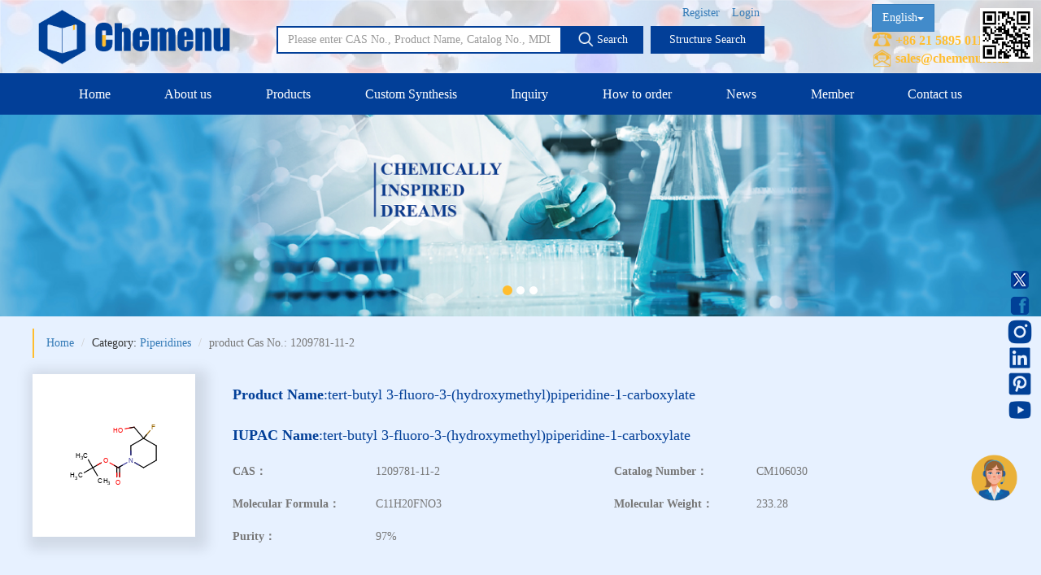

--- FILE ---
content_type: text/html; charset=UTF-8
request_url: https://english.chemenu.com/products/1209781-11-2.html
body_size: 16278
content:
<!DOCTYPE html>
<html lang="en">
    <head>
        <meta charset="utf-8" />
        <title>cas 1209781-11-2|| where to buy tert-butyl 3-fluoro-3-(hydroxymethyl)piperidine-1-carboxylate</title>
		<meta name="keywords" content="cas 1209781-11-2|| where to buy tert-butyl 3-fluoro-3-(hydroxymethyl)piperidine-1-carboxylate || ketones wholesale,chiral price " />
        <meta name="description" content="cas 1209781-11-2|| where to buy tert-butyl 3-fluoro-3-(hydroxymethyl)piperidine-1-carboxylate, Chemenu is research-based manufacturer of pharmaceutical intermediates and fine chemicals offering Animo acid and peptide, Heterocylic compounds, Alkanes and aromatic componds, Carbohydrates, Alcohols,Aldehydes & ketones, pyridazines, Metal catalysts, etc. We also provide custom synthesis and GMP manufacturing services.cas 1209781-11-2|| where to buy tert-butyl 3-fluoro-3-(hydroxymethyl)piperidine-1-carboxylate || ketones wholesale,chiral price " />

        
		<meta http-equiv="Content-Type" content="text/html; charset=UTF-8">
        <meta http-equiv="X-UA-Compatible" content="IE=edge">
        <meta content="width=device-width, initial-scale=1, maximum-scale=1.0, minimum-scale=1.0, user-scalable=no" name="viewport" />
        <meta content="" name="author" />

        <!-- for Facebook start-->
        <meta property="og:site_name" content="CHEMENU"/>
        <meta property="og:title" content="CHEMENU"/>
        <meta property="og:type" content="website"/>
        <meta property="og:description" content="CHEMENU"/>
        <meta property="og:image" content="/assets/images/sharelogo.png"/>
        <meta property="og:url" content="https://english.chemenu.com/"/>
        <!-- for Facebook end-->

        <link type="image/x-icon" href="/assets/images/logo.ico" rel="shortcut icon"/>
        <link href="/assets/css/bootstrap.min.css?v=20231011" rel="stylesheet" type="text/css" />
        <link href="/assets/css/swiper.min.css?v=20231011" rel="stylesheet" type="text/css" />
        <link href="/assets/css/lee-bootstrap.css?v=20231011" rel="stylesheet" type="text/css" />
        <link href="/assets/css/components.min.css?v=20231011" rel="stylesheet" id="style_components" type="text/css" />
        <link href="/assets/css/font-awesome/css/font-awesome.min.css?v=20231011" rel="stylesheet" type="text/css" />
        <link href="/assets/cubeportfolio/css/cubeportfolio.css?v=20231011" rel="stylesheet" type="text/css" />
        <link href="/assets/css/style.css?v=20231011" rel="stylesheet" type="text/css" />
        <link href="/assets/css/lee.css?v=20231011" rel="stylesheet" type="text/css" />
        <link href="/assets/css/lee-index2.css?v=20231011" rel="stylesheet" type="text/css" />
        <link href="/assets/css/profile.css?v=20231011" rel="stylesheet" type="text/css">
        <link href="/assets/css/catalog-searc.css?v=20231011" rel="stylesheet" type="text/css">
        <link href="/assets/css/bootstrapValidator.css?v=20231011" rel="stylesheet" type="text/css"/>
        <link href="/assets/css/jquery-confirm.min.css?v=20231011" rel="stylesheet" type="text/css" />
        <link href="/assets/css/confirm.css?v=20231011" rel="stylesheet" type="text/css" />
        <link href="/assets/css/settlement.css?v=20231011" rel="stylesheet" type="text/css" />
        <link href="/assets/css/select2.min.css?v=20231011" rel="stylesheet" type="text/css" />
        <link href="/assets/css/my-order2.css?v=20231011" rel="stylesheet" type="text/css" />
        
        <link href="/assets/css/animate.min.css?v=20231011" rel="stylesheet" type="text/css" />
        
        <!--marvinJS-->
        <link href="/static/css/index.css?v=20231011" rel="stylesheet" type="text/css"/>
        <script src="/assets/js/jquery.min.js?v=20231011" ></script>
        
        
                    <!-- Global site tag (gtag.js) - Google Analytics -->
            <script src="https://www.googletagmanager.com/gtag/js?id=G-HLL6JVWGFM" ></script>
            <script type="text/javascript">
                window.dataLayer = window.dataLayer || [];
                function gtag() {
                    dataLayer.push(arguments);
                }
                gtag('js', new Date());
                gtag('config', 'G-HLL6JVWGFM');
            </script>

            <script async>
            var _hmt = _hmt || [];
            (function() {
              var hm = document.createElement("script");
              hm.src = "https://hm.baidu.com/hm.js?605369c307583f525811ff359e1f9582";
              var s = document.getElementsByTagName("script")[0]; 
              s.parentNode.insertBefore(hm, s);
            })();
            </script>

            
        
        <style>
            .footer_al_ct .col-sm-3{ 
                width: 20%; 
            }
            @media (max-width: 768px){
                /*手机端首页 Why Chemenu? */
                .whychemenulist {
                    display: flex;
                    flex-wrap: wrap;
                }
                .provide img {
                    width: 100%;
                    min-height: auto;
                }

                /* 底部微调 */
                .footer_al_ct{
                    width: auto;
                }
                .footer_al_ct .col-sm-3{
                    width: 100%;
                    text-align: left;
                }


            }
        </style>
 
   
    </head>
    <body>
        <div class="header_lee">
        	
        			        <div id="comm100-button-171"></div>
		        <!--Begin Comm100 Live Chat Code-->
		        <script type="text/javascript" async>
		            var Comm100API=Comm100API||{};(function(t){function e(e){var a=document.createElement("script"),c=document.getElementsByTagName("script")[0];a.type="text/javascript",a.async=!0,a.src=e+t.site_id,c.parentNode.insertBefore(a,c)}t.chat_buttons=t.chat_buttons||[],t.chat_buttons.push({code_plan:171,div_id:"comm100-button-171"}),t.site_id=228162,t.main_code_plan=171,e("https://vue.comm100.com/livechat.ashx?siteId="),setTimeout(function(){t.loaded||e("https://standby.comm100vue.com/livechat.ashx?siteId=")},5e3)})(Comm100API||{})
		        </script>
		        <!--End Comm100 Live Chat Code-->
		            	
        	
        	
            <div class="header_top">
                <div class="container">
                    <div class="row">
                        <div class="col-sm-4">
                            <div class="header-top-left"></div>
                        </div>
                        <div class="col-sm-8">
                            <div class="header-top-right">
                                
                                <ul>
                                                                        	<li class="home" style="background-color: #ffbd2e;"><a href="https://english.chemenu.com/">Home</a></li>
                                        <li><a href="https://english.chemenu.com/register">Register</a></li>
                                        <li><a href="https://english.chemenu.com/login">Login</a></li>
                                                                    </ul>
                            </div>
                            
                        </div>
                    </div>
                </div>
            </div>
          
            <div class="header_bottom">
                <div class="container">
                    <div class="header_bottom-box">
                        <div class="header_bottom_left">
                            <div class="logo">
                                <a href="https://english.chemenu.com/"><img src="/assets/images/LKlogo.png" width="250px" alt="logo"/></a>
                            </div>
                        </div>
                       
                        <div class="header_bottom_center"> 

                        	<ul>
                        		                                    <li><a href="https://english.chemenu.com/login">Login</a></li>
                                    <li><a href="https://english.chemenu.com/register">Register</a></li>
                                                        	</ul>
                            <div class="input-group">
                                <input type="text" class="form-control" id="searchkey" value="" autocomplete="off" placeholder="Please enter CAS No., Product Name, Catalog No., MDL.">
                                <span class="input-group-btn">
                                    <a class="btn" type="button" id="search_button"><img class="ver_mid" src="/assets/images/search.png" width="20px" style="margin-top: -4px"> Search </a>
                                </span>
                                <span class="input-group-btn"  style="padding-left: 10px;">
                                    <a class="btn btn1" href="http://english.chemenu.com/marvinjs">Structure Search</a>
                                </span>
                            </div>
                        </div>
                        <div class="header_bottom_right">
                        	
                        	<ul class="bag font-weight_600">
                            	
                            	
                            	<div class="btn-group">
								  <button type="button" class="btn btn-primary dropdown-toggle curren_lgu" data-toggle="dropdown" aria-haspopup="true" aria-expanded="false">
								    English<span class="caret"></span>
								  </button>
								  <ul class="dropdown-menu">
								    <li value="1"><a href="https://english.chemenu.com">English</a></li>
								    <li value="2"><a href="https://japanese.chemenu.com">Japanese</a></li>
								    <li value="3"><a href="https://french.chemenu.com">French</a></li>
	                                <li value="3"><a href="https://german.chemenu.com">German</a></li>
	                                <li value="3"><a href="https://spanish.chemenu.com">Spanish</a></li>
	                                <li value="3"><a href="https://russian.chemenu.com">Russian</a></li>
								  </ul>
								</div>
                            	
                                <p class="f_16" style="color:#ffbd2e"><img src="/assets/images/tel.png" width="25px" style="margin-top:-5px;"> +86&nbsp;21&nbsp;5895&nbsp;0110 </p>
                                <p class="f_16" style="color:#ffbd2e"><img src="/assets/images/email1.png" width="25px" style="margin-top:-5px;"> <a href="javascript:;" oncopy="mailcopyHandler();return true;" onClick="mailclickHandler()" style="color:#ffbd2e;">sales@chemenu.com</a> </p>
                            </ul>
                        	
                        </div>
                        <div class="register_wx" style="position: fixed;right: 0;top: 10px;right: 10px;">
		                	<a><img width="65px" src="/assets/images/register_wx.png" alt="wx_img"/> </a>
		                </div>
		                
		                <div class="sns">
		                	<ul>
		                		<li>
		                			<a href="https://twitter.com/LinkchemL" target="_blank">
		                				<img src="/assets/images/sns/twitter-circle-fill.png"  alt="twitter" title="twitter"/>
		                			</a>
		                		</li>
		                		<li>
		                			<a href="https://www.facebook.com/LinkChem-Co-Ltd-106698668505053/?ref=pages_you_manage" target="_blank">
		                				<img src="/assets/images/sns/facebook.png"  alt="facebook" title="facebook"/>
		                			</a>
		                		</li>
		                		<li>
		                			<a href="https://www.instagram.com/linkchem/" target="_blank">
		                				<img src="/assets/images/sns/instagram.png"  alt="instagram" title="instagram"/>
		                			</a>
		                		</li>
		                		<li>
		                			<a href="https://www.linkedin.com/company/18433089/admin/" target="_blank">
		                				<img src="/assets/images/sns/linkedin-fill.png"  alt="linkedin" title="linkedin"/>
		                			</a>
		                		</li>
		                		<li>
		                			<a href="https://www.pinterest.com/marketingchemenu/_saved/" target="_blank">
		                				<img src="/assets/images/sns/postpinterest.png"  alt="pinterest" title="pinterest"/>
		                			</a>
		                		</li>
		                		<li>
		                			<a href="https://www.youtube.com/channel/UCHOxn70EEDC_JHuSv2Fno6g" target="_blank">
		                				<img src="/assets/images/sns/youtube-fill.png"  alt="youtube" title="youtube"/>
		                			</a>
		                		</li>
		                	</ul>
		                </div>
                        <div class="inquire_icon" style="position: fixed;right: 0;bottom: 100px;right: 25px;">
		                	<a href="https://english.chemenu.com/inquiry.html" ><img width="65px" src="/assets/images/fix-question.png" alt="Inquiry Form"/> </a>
		                </div>
                    </div>
                </div>
                
            </div>


            <!-- cus lee 导航菜单 start -->
            <div class="header_menu navbar navbar-default navbar-inverse" role="navigation">
                <div class="container">
                    <div class="collapse navbar-collapse nav-wrap" id="bs-example-navbar-collapse-1">
                        <ul class="nav navbar-nav">
                            <li><a class="categoris_link" href="/">Home</a></li>
                            <li><a class="categoris_link" href="/aboutus.html">About us</a></li>
                            
                            <li><a class="categoris_link" href="/category/New.html">Products</a>
                            	<dl class="link_item left0">
                            			<!--<dt><span>New</span></dt>
                            			<dd>
                            				<a href="/category/54.html">New</a>
                            			</dd>-->
										                            			<dt><span style="font-size: 14px;">Three-Membered  Rings</span></dt>
                            			<dd>
											                            				<a href="/category/Aziridines.html">Aziridines</a>
											                            				<a href="/category/Azirines.html">Azirines</a>
											                            				<a href="/category/Cyclopropanes.html">Cyclopropanes</a>
											                            				<a href="/category/Diaziridines.html">Diaziridines</a>
											                            				<a href="/category/Oxaziridines.html">Oxaziridines</a>
											                            				<a href="/category/Oxiranes.html">Oxiranes</a>
											                            				<a href="/category/Thiiranes.html">Thiiranes</a>
											                            			</dd>
										                            			<dt><span style="font-size: 14px;">Four-Membered  Rings</span></dt>
                            			<dd>
											                            				<a href="/category/Azetidines.html">Azetidines</a>
											                            				<a href="/category/Cyclobutanes.html">Cyclobutanes</a>
											                            				<a href="/category/Diazetidines.html">Diazetidines</a>
											                            				<a href="/category/Dioxetanes.html">Dioxetanes</a>
											                            				<a href="/category/Oxetanes.html">Oxetanes</a>
											                            				<a href="/category/Oxetenes.html">Oxetenes</a>
											                            				<a href="/category/Thietanes.html">Thietanes</a>
											                            				<a href="/category/Thietes.html">Thietes</a>
											                            			</dd>
										                            			<dt><span style="font-size: 14px;">Five-Membered  Rings</span></dt>
                            			<dd>
											                            				<a href="/category/Cyclopentanes.html">Cyclopentanes</a>
											                            				<a href="/category/Dioxolanes.html">Dioxolanes</a>
											                            				<a href="/category/Dioxoles.html">Dioxoles</a>
											                            				<a href="/category/Furans.html">Furans</a>
											                            				<a href="/category/Furazans.html">Furazans</a>
											                            				<a href="/category/Imidazoles.html">Imidazoles</a>
											                            				<a href="/category/Imidazolidines.html">Imidazolidines</a>
											                            				<a href="/category/Imidazolines.html">Imidazolines</a>
											                            				<a href="/category/Isothiazoles.html">Isothiazoles</a>
											                            				<a href="/category/Isothiazolidines.html">Isothiazolidines</a>
											                            				<a href="/category/Isothiazolines.html">Isothiazolines</a>
											                            				<a href="/category/Isoxazoles.html">Isoxazoles</a>
											                            				<a href="/category/Isoxazolidines.html">Isoxazolidines</a>
											                            				<a href="/category/Isoxazolines.html">Isoxazolines</a>
											                            				<a href="/category/Oxadiazoles.html">Oxadiazoles</a>
											                            				<a href="/category/Oxazoles.html">Oxazoles</a>
											                            				<a href="/category/Oxazolidines.html">Oxazolidines</a>
											                            				<a href="/category/Oxazolines.html">Oxazolines</a>
											                            				<a href="/category/Pyrazoles.html">Pyrazoles</a>
											                            				<a href="/category/Pyrazolidines.html">Pyrazolidines</a>
											                            				<a href="/category/Pyrazolines.html">Pyrazolines</a>
											                            				<a href="/category/Pyrroles.html">Pyrroles</a>
											                            				<a href="/category/Pyrrolidines.html">Pyrrolidines</a>
											                            				<a href="/category/Pyrrolines.html">Pyrrolines</a>
											                            				<a href="/category/Tetrahydrofurans.html">Tetrahydrofurans</a>
											                            				<a href="/category/Tetrahydrothiophenes.html">Tetrahydrothiophenes</a>
											                            				<a href="/category/Tetrazoles.html">Tetrazoles</a>
											                            				<a href="/category/Thiadiazoles.html">Thiadiazoles</a>
											                            				<a href="/category/Thiazoles.html">Thiazoles</a>
											                            				<a href="/category/Thiazolidines.html">Thiazolidines</a>
											                            				<a href="/category/Thiazolines.html">Thiazolines</a>
											                            				<a href="/category/Thiophenes.html">Thiophenes</a>
											                            				<a href="/category/Triazoles.html">Triazoles</a>
											                            			</dd>
										                            			<dt><span style="font-size: 14px;">Six-Membered  Rings</span></dt>
                            			<dd>
											                            				<a href="/category/Benzenes.html">Benzenes</a>
											                            				<a href="/category/Cyclohexanes.html">Cyclohexanes</a>
											                            				<a href="/category/Dioxanes.html">Dioxanes</a>
											                            				<a href="/category/Morpholines.html">Morpholines</a>
											                            				<a href="/category/Oxazines.html">Oxazines</a>
											                            				<a href="/category/Piperazines.html">Piperazines</a>
											                            				<a href="/category/Piperidines.html">Piperidines</a>
											                            				<a href="/category/Pyrans.html">Pyrans</a>
											                            				<a href="/category/Pyrazines.html">Pyrazines</a>
											                            				<a href="/category/Pyridazines.html">Pyridazines</a>
											                            				<a href="/category/Pyridines.html">Pyridines</a>
											                            				<a href="/category/Pyrimidines.html">Pyrimidines</a>
											                            				<a href="/category/Pyrones.html">Pyrones</a>
											                            				<a href="/category/Quinones.html">Quinones</a>
											                            				<a href="/category/Tetrahydropyrans.html">Tetrahydropyrans</a>
											                            				<a href="/category/Thiadiazines.html">Thiadiazines</a>
											                            				<a href="/category/Thianes.html">Thianes</a>
											                            				<a href="/category/Thiazines.html">Thiazines</a>
											                            				<a href="/category/Thiomorpholines.html">Thiomorpholines</a>
											                            				<a href="/category/Triazines.html">Triazines</a>
											                            				<a href="/category/Trithianes.html">Trithianes</a>
											                            			</dd>
										                            			<dt><span style="font-size: 14px;">Seven-Membered Rings</span></dt>
                            			<dd>
											                            				<a href="/category/Azepanes.html">Azepanes</a>
											                            			</dd>
										                            			<dt><span style="font-size: 14px;">5,6-Membered Fused Rings</span></dt>
                            			<dd>
											                            				<a href="/category/Azaindoles.html">Azaindoles</a>
											                            				<a href="/category/Benzimidazoles.html">Benzimidazoles</a>
											                            				<a href="/category/Benzodioxolanes.html">Benzodioxolanes</a>
											                            				<a href="/category/Benzofurans.html">Benzofurans</a>
											                            				<a href="/category/Benzofurazans.html">Benzofurazans</a>
											                            				<a href="/category/Benzoisothiazoles.html">Benzoisothiazoles</a>
											                            				<a href="/category/Benzoisoxazoles.html">Benzoisoxazoles</a>
											                            				<a href="/category/Benzothiadiazoles.html">Benzothiadiazoles</a>
											                            				<a href="/category/Benzothiazoles.html">Benzothiazoles</a>
											                            				<a href="/category/Benzothiophenes.html">Benzothiophenes</a>
											                            				<a href="/category/Benzotriazoles.html">Benzotriazoles</a>
											                            				<a href="/category/Benzoxadiazoles.html">Benzoxadiazoles</a>
											                            				<a href="/category/Benzoxazoles.html">Benzoxazoles</a>
											                            				<a href="/category/Furopyridines.html">Furopyridines</a>
											                            				<a href="/category/Furopyrimidines.html">Furopyrimidines</a>
											                            				<a href="/category/Imidazopyrazines.html">Imidazopyrazines</a>
											                            				<a href="/category/Imidazopyridazines.html">Imidazopyridazines</a>
											                            				<a href="/category/Imidazopyridines.html">Imidazopyridines</a>
											                            				<a href="/category/Imidazopyrimidines.html">Imidazopyrimidines</a>
											                            				<a href="/category/Indazoles.html">Indazoles</a>
											                            				<a href="/category/Indenes.html">Indenes</a>
											                            				<a href="/category/Indoles.html">Indoles</a>
											                            				<a href="/category/Indolinediones.html">Indolinediones</a>
											                            				<a href="/category/Indolines.html">Indolines</a>
											                            				<a href="/category/Indolinones.html">Indolinones</a>
											                            				<a href="/category/Indolizines.html">Indolizines</a>
											                            				<a href="/category/Isoindoles.html">Isoindoles</a>
											                            				<a href="/category/Isoindolinediones.html">Isoindolinediones</a>
											                            				<a href="/category/Isoindolines.html">Isoindolines</a>
											                            				<a href="/category/Isoindolinones.html">Isoindolinones</a>
											                            				<a href="/category/Isothiazolopyridines.html">Isothiazolopyridines</a>
											                            				<a href="/category/Isoxazolopyridines.html">Isoxazolopyridines</a>
											                            				<a href="/category/Oxazolopyridines.html">Oxazolopyridines</a>
											                            				<a href="/category/Purines.html">Purines</a>
											                            				<a href="/category/Pyranoimidazoles.html">Pyranoimidazoles</a>
											                            				<a href="/category/Pyranoisoxazoles.html">Pyranoisoxazoles</a>
											                            				<a href="/category/Pyranooxazoles.html">Pyranooxazoles</a>
											                            				<a href="/category/Pyranopyrazoles.html">Pyranopyrazoles</a>
											                            				<a href="/category/Pyrazolopyrazines.html">Pyrazolopyrazines</a>
											                            				<a href="/category/Pyrazolopyridazines.html">Pyrazolopyridazines</a>
											                            				<a href="/category/Pyrazolopyridines.html">Pyrazolopyridines</a>
											                            				<a href="/category/Pyrazolopyrimidines.html">Pyrazolopyrimidines</a>
											                            				<a href="/category/Pyrrolopyrazines.html">Pyrrolopyrazines</a>
											                            				<a href="/category/Pyrrolopyridazines.html">Pyrrolopyridazines</a>
											                            				<a href="/category/Pyrrolopyrimidines.html">Pyrrolopyrimidines</a>
											                            				<a href="/category/Pyrrolotriazines.html">Pyrrolotriazines</a>
											                            				<a href="/category/Selenazolopyrindes.html">Selenazolopyrindes</a>
											                            				<a href="/category/Thiazolopyridines.html">Thiazolopyridines</a>
											                            				<a href="/category/Thiazolopyrimidines.html">Thiazolopyrimidines</a>
											                            				<a href="/category/Thienopyridines.html">Thienopyridines</a>
											                            				<a href="/category/Thienopyrimidines.html">Thienopyrimidines</a>
											                            				<a href="/category/Thiopyranoimidazoles.html">Thiopyranoimidazoles</a>
											                            				<a href="/category/Triazolopyrazines.html">Triazolopyrazines</a>
											                            				<a href="/category/Triazolopyridazines.html">Triazolopyridazines</a>
											                            				<a href="/category/Triazolopyridines.html">Triazolopyridines</a>
											                            				<a href="/category/Triazolopyrimidines.html">Triazolopyrimidines</a>
											                            			</dd>
										                            			<dt><span style="font-size: 14px;">5,7-Membered Fused Rings</span></dt>
                            			<dd>
											                            				<a href="/category/Azulenes.html">Azulenes</a>
											                            			</dd>
										                            			<dt><span style="font-size: 14px;">6,6-Membered Fused Rings</span></dt>
                            			<dd>
											                            				<a href="/category/Benzodioxanes.html">Benzodioxanes</a>
											                            				<a href="/category/Benzothiazines.html">Benzothiazines</a>
											                            				<a href="/category/Benzoxazines.html">Benzoxazines</a>
											                            				<a href="/category/Chromones.html">Chromones</a>
											                            				<a href="/category/Cinnolines.html">Cinnolines</a>
											                            				<a href="/category/Coumarins.html">Coumarins</a>
											                            				<a href="/category/Isochromenones.html">Isochromenones</a>
											                            				<a href="/category/Isoquinolines.html">Isoquinolines</a>
											                            				<a href="/category/Naphthalenes.html">Naphthalenes</a>
											                            				<a href="/category/Naphthyridines.html">Naphthyridines</a>
											                            				<a href="/category/Phthalazines.html">Phthalazines</a>
											                            				<a href="/category/Pteridines.html">Pteridines</a>
											                            				<a href="/category/Pyridopyrazines.html">Pyridopyrazines</a>
											                            				<a href="/category/Pyridopyridazines.html">Pyridopyridazines</a>
											                            				<a href="/category/Pyridopyrimidines.html">Pyridopyrimidines</a>
											                            				<a href="/category/Quinazolines.html">Quinazolines</a>
											                            				<a href="/category/Quinolines.html">Quinolines</a>
											                            				<a href="/category/Quinolizines.html">Quinolizines</a>
											                            				<a href="/category/Quinoxalines.html">Quinoxalines</a>
											                            				<a href="/category/Tetrahydroisoquinolines.html">Tetrahydroisoquinolines</a>
											                            				<a href="/category/Tetrahydroquinolines.html">Tetrahydroquinolines</a>
											                            			</dd>
										                            			<dt><span style="font-size: 14px;">Other Fused Rings</span></dt>
                            			<dd>
											                            				<a href="/category/Acridines.html">Acridines</a>
											                            				<a href="/category/Anthracenes.html">Anthracenes</a>
											                            				<a href="/category/Azaspirocyclic-Compounds.html">Azaspirocyclic Compounds</a>
											                            				<a href="/category/Aziridines(Polycyclic).html">Aziridines(Polycyclic)</a>
											                            				<a href="/category/Carbazoles.html">Carbazoles</a>
											                            				<a href="/category/Dibenzofurans.html">Dibenzofurans</a>
											                            				<a href="/category/Fluorenes.html">Fluorenes</a>
											                            				<a href="/category/Imidazothiazoles.html">Imidazothiazoles</a>
											                            				<a href="/category/Indenoindoles.html">Indenoindoles</a>
											                            				<a href="/category/Phenanthrenes.html">Phenanthrenes</a>
											                            				<a href="/category/Phenanthridines.html">Phenanthridines</a>
											                            				<a href="/category/Phenanthrolines.html">Phenanthrolines</a>
											                            				<a href="/category/Phenothiazines.html">Phenothiazines</a>
											                            				<a href="/category/Pyrenes.html">Pyrenes</a>
											                            				<a href="/category/Pyrrolizines.html">Pyrrolizines</a>
											                            				<a href="/category/Xanthenes.html">Xanthenes</a>
											                            				<a href="/category/Xanthenones.html">Xanthenones</a>
											                            			</dd>
										                            			<dt><span style="font-size: 14px;">Featured Group Series</span></dt>
                            			<dd>
											                            				<a href="/category/Aliphatic-Chain-Compounds.html">Aliphatic Chain Compounds</a>
											                            				<a href="/category/Borates.html">Borates</a>
											                            				<a href="/category/Boronic-Acids-and-Esters.html">Boronic Acids and Esters</a>
											                            				<a href="/category/Bridged-Compounds.html">Bridged Compounds</a>
											                            				<a href="/category/Catalysts-and-Ligands.html">Catalysts and Ligands</a>
											                            				<a href="/category/Fluorinated-Compounds.html">Fluorinated Compounds</a>
											                            				<a href="/category/Spiro-Compounds.html">Spiro Compounds</a>
											                            			</dd>
										                            			<dt><span style="font-size: 14px;">Materials</span></dt>
                            			<dd>
											                            				<a href="/category/Aggregation-Induced-Emission-(AIE).html">Aggregation-Induced Emission (AIE)</a>
											                            				<a href="/category/Covalent-Organic-Frameworks-(COF)-/-Metal-Organic-Frameworks-(MOF).html">Covalent Organic Frameworks (COF) / Metal Organic Frameworks (MOF)</a>
											                            				<a href="/category/Nanomaterials.html">Nanomaterials</a>
											                            				<a href="/category/New-Energy-(NE)-Materials.html">New Energy (NE) Materials</a>
											                            				<a href="/category/Organic-Semiconductor-Materials-and-Devices.html">Organic Semiconductor Materials and Devices</a>
											                            				<a href="/category/Photoresist.html">Photoresist</a>
											                            				<a href="/category/Polyimides-(PI).html">Polyimides (PI)</a>
											                            			</dd>
										                            			<dt><span style="font-size: 14px;">Life Science</span></dt>
                            			<dd>
											                            				<a href="/category/ADC-Cytotoxins.html">ADC-Cytotoxins</a>
											                            				<a href="/category/ADC-Linkers.html">ADC-Linkers</a>
											                            				<a href="/category/ADC-Linker-payload-Complexes.html">ADC Linker-payload Complexes</a>
											                            				<a href="/category/PROTAC-E3-Ligase-Ligands.html">PROTAC-E3 Ligase Ligands</a>
											                            				<a href="/category/PROTAC-Linkers.html">PROTAC-Linkers</a>
											                            				<a href="/category/Fatty-Acid-Modified-Side-Chains.html">Fatty Acid Modified Side Chains</a>
											                            				<a href="/category/Amino-Acids-and-Peptides.html">Amino Acids and Peptides</a>
											                            				<a href="/category/Carbohydrates.html">Carbohydrates</a>
											                            				<a href="/category/Nucleosides-and-Nucleotides.html">Nucleosides and Nucleotides</a>
											                            				<a href="/category/Steroids.html">Steroids</a>
											                            			</dd>
										                            			<dt><span style="font-size: 14px;">Others</span></dt>
                            			<dd>
											                            				<a href="/category/Adamantanes.html">Adamantanes</a>
											                            				<a href="/category/Norbornanes.html">Norbornanes</a>
											                            				<a href="/category/Quinuclidines.html">Quinuclidines</a>
											                            			</dd>
										                            	</dl>
                            </li>
                            
                            <li><a class="categoris_link" href="/customsynthesis.html">Custom Synthesis</a></li>
                            <li><a class="categoris_link" href="/inquiry.html">Inquiry </a></li>	
                            <li><a class="categoris_link" href="/guide.html">How to order</a></li>
                            <li><a class="categoris_link" href="/news/list.html">News</a></li>
                        	<li><a class="categoris_link" href="/members/source.html">Member</a></li>
                            <li><a class="categoris_link" href="/contactus.html">Contact us</a></li>
                        </ul>
                    </div>
                </div>
                <!--手机菜单-->
                <div>
                	<ul class="phone_menu">
	                	<li><a href="/"><img src="/assets/images/logo-left.png" /></a></li>
	                	<li class="ph_menu"><img src="/assets/images/menu.png" />
	                		<ul class="phone_menu_list">
	                			<li><a href="https://english.chemenu.com/">Home</a></li>
	                			<li><a href="https://english.chemenu.com/aboutus.html">About us</a></li>
	                			<li><a href="/category/54.html">Products</a></li>
	                			<li><a href="https://english.chemenu.com/customsynthesis.html#inquiries">Custom Synthesis</a></li>
	                			<li><a href="https://english.chemenu.com/inquiry.html">Inquiry  </a></li>
	                			<li><a href="https://english.chemenu.com/guide.html">How to order</a></li>
	                			<li><a class="categoris_link" href="https://english.chemenu.com/news/list.html">News</a></li>
	                			<li><a href="https://english.chemenu.com/members/source.html">Member</a></li>
	                			<li><a href="https://english.chemenu.com/contactus.html">Contact us</a></li>
	                		</ul>
	                	</li>
	                </ul>
                </div>
            </div>
            <!-- cus lee 导航菜单 end -->
        </div>
        
        <div class="lee_margin"></div><style>
	
table.products-purchase th,
table.products-purchase td {text-align: center;}
table.products-purchase a {padding: 8px 12px;}
table.products-purchase a:nth-of-type(1) {background:#023f98;margin-right: 5px;}
table.products-purchase a:nth-of-type(1):hover {background:#2d61d5;}
table.products-purchase a:nth-of-type(2) {background:#CC6600;}
table.products-purchase a:nth-of-type(2):hover {background:#ffbd2e;}

body,.portlet-body,.breadcrumb {
	background-color: #E7F1FF !important;
}

.products-content .Category_Infos_div dd b{
	width: 100%;
}

</style>
    <style>
        table.a692a151ecf7d680526afc65ed355e2dd td:nth-child(3) {
            font-family: fnta692a151ecf7d680526afc65ed355e2dd;
        }
        @font-face {
            font-family: fnta692a151ecf7d680526afc65ed355e2dd;
            src : url(/assets/fonts/special/20260122/692a151ecf7d680526afc65ed355e2dd.ttf);
        }
    </style>
<div class="content_carousel">
	<div class="container" style="width: 100%;">
		<div class="row">
			<div class="col-sm-12" style="padding-left: 0 !important;padding-right: 0;">
				<div class="lee-carousel">
					<div id="carousel-example-generic" class="carousel slide" data-ride="carousel">
					  <!-- Indicators -->
						<ol class="carousel-indicators">
                                                            <li data-target="#carousel-example-generic" data-slide-to="0" class="active"></li>
                                                            <li data-target="#carousel-example-generic" data-slide-to="1" ></li>
                                                            <li data-target="#carousel-example-generic" data-slide-to="2" ></li>
                                                    </ol>
						<div class="carousel-inner" role="listbox">
													<div class="item active">
																	<picture>
									<source media="(max-width: 1024px)" srcset="/attachments/banners/161621820465.jpg" class="lazyload">
									<img src="/attachments/banners/161621820465.jpg" class="lazyload img-responsive" style="max-width: 100%;max-height: 100%;">
									</picture>
																<div class="carousel-caption">
									<h3></h3>
									<p></p>
								</div>
							</div>
													<div class="item ">
																	<picture>
									<source media="(max-width: 1024px)" srcset="/attachments/banners/171623913455.jpg" class="lazyload">
									<img src="/attachments/banners/171623913455.jpg" class="lazyload img-responsive" style="max-width: 100%;max-height: 100%;">
									</picture>
																<div class="carousel-caption">
									<h3></h3>
									<p></p>
								</div>
							</div>
													<div class="item ">
																	<picture>
									<source media="(max-width: 1024px)" srcset="/attachments/banners/181623913504.jpg" class="lazyload">
									<img src="/attachments/banners/181623913504.jpg" class="lazyload img-responsive" style="max-width: 100%;max-height: 100%;">
									</picture>
																<div class="carousel-caption">
									<h3></h3>
									<p></p>
								</div>
							</div>
										    </div>
					</div>
				</div>
			</div>
		</div>
	</div>
</div>


<div class="container">
    <ol class="breadcrumb border-left">
        <li><a href="/">Home</a></li>
				<li>Category: <a href="/category/Piperidines.html" target="_blank">Piperidines</a></li>
		        <li class="active">product Cas No.: 1209781-11-2</li>
    </ol>
</div>

<div class="container">
	<div class="row">
	    <div class="col-sm-12">
	        <div class="pro_content">
	            <div class="portlet-body">
	                <div class="products-content">
	                    <div class="row">
	                        <div class="col-lg-3 col-md-4 col-sm-12 col-xs-12">
	                            <div class="product-image">
	                                <a style="background: white; max-height: 800px; max-width: 800px;">
	                                			                                	<img class="small_img" style="width: 200px; height: 200px;" src = "https://images.chemenu.com/attachments/products_new/svg/1209781-11-2.svg" />
																						<img class="big_img"  src = "https://images.chemenu.com/attachments/products_new/svg/1209781-11-2.svg" style="display: none; width: 800px; height: 800px; max-height: 800px; max-width: 800px;"/>
																						                                </a>
	                            </div>
	                        </div>
	                        <div class="col-lg-9 col-md-8 col-sm-12 col-xs-12">
	                        		<div class="row">
	                        			<div class="col-md-12 col-sm-12">
                                                            <p class="padding-tb-15"><b>Product Name</b>:tert-butyl 3-fluoro-3-(hydroxymethyl)piperidine-1-carboxylate</b></p>
	                        			</div>
	                        			<div class="col-md-12 col-sm-12">
                                                            <p class="padding-tb-15"><b>IUPAC Name</b>:tert-butyl 3-fluoro-3-(hydroxymethyl)piperidine-1-carboxylate</b></p>
	                        			</div>
	                        			<div class="col-md-6 col-sm-12">
	                        				 <dl>
	                        				 		<dt></dt>
	                        				 		<dd><b>CAS：</b>1209781-11-2</dd>
	                        				 		<dd><b>Molecular Formula：</b>C11H20FNO3</dd>
	                        				 		<dd><b>Purity：</b>97%</dd>
	                        				 </dl>
	                        			</div>
	                        			<div class="col-md-6 col-sm-12">
	                        				 <dl>
	                        				 		<dt></dt>
	                        				 		<dd><b>Catalog Number：</b>CM106030</dd>
	                        				 		<dd><b>Molecular Weight：</b>233.28</dd>
	                        				 </dl>
	                        			</div>
	                        		</div>
	                        </div>
	                    </div>
	                    
	                    <hr />
	                    
	                    <div class="row">
	                    	<div class="col-md-12 col-lg-12 col-sm-12 product-details-size">
	                    		<table class="table table-bordered products-purchase table_price a692a151ecf7d680526afc65ed355e2dd" style="width: 1200px;">
	                    			<thead>
	                    				<th width="25%" >Packing Unit</th>
	                    				<th width="25%" >Available Stock</th>
	                    				<th width="25%" > Price($)</th>
	                    				<th width="25%" >Quantity</th>
	                    			</thead>
	                    			<tbody>
									                            	                                				                            <tr>
			                                <td>CM106030-100mg</td>
			                                <td>in stock</td>
			                                <td data="price-data">ǕƋƋ</td>
			                                <td>
			                                    <div style="width:140px; margin: auto;">
			                                        <input id="num_4500080" data="4500080" class="touchspin" type="text" value="0" style="text-align: center;">
			                                    </div>
			                                </td>
			                                <!--<td>
			                                    <a class="btn yellow add-shopcart" id="4500080"  href="javascript:;">
			                                        <i class="fa fa-cart-plus"></i>
			                                    </a>
			                                </td>-->
			                            </tr>                          
                                		                                                            				                            <tr>
			                                <td>CM106030-250mg</td>
			                                <td>in stock</td>
			                                <td data="price-data">ȦƋƱ</td>
			                                <td>
			                                    <div style="width:140px; margin: auto;">
			                                        <input id="num_4500081" data="4500081" class="touchspin" type="text" value="0" style="text-align: center;">
			                                    </div>
			                                </td>
			                                <!--<td>
			                                    <a class="btn yellow add-shopcart" id="4500081"  href="javascript:;">
			                                        <i class="fa fa-cart-plus"></i>
			                                    </a>
			                                </td>-->
			                            </tr>                          
                                		                                                            				                            <tr>
			                                <td>CM106030-1g</td>
			                                <td>in stock</td>
			                                <td data="price-data">ſƱǕ</td>
			                                <td>
			                                    <div style="width:140px; margin: auto;">
			                                        <input id="num_4500082" data="4500082" class="touchspin" type="text" value="0" style="text-align: center;">
			                                    </div>
			                                </td>
			                                <!--<td>
			                                    <a class="btn yellow add-shopcart" id="4500082"  href="javascript:;">
			                                        <i class="fa fa-cart-plus"></i>
			                                    </a>
			                                </td>-->
			                            </tr>                          
                                		                            												                            <tr>
												<td colspan="3"></td>
												<td>
													<a href="javascript:;" onclick="add_to_cart_in_batch()">
				                                        <img src="/assets/images/add-to-cart1.png" />
				                                    </a>
				                                    
				                                    <a href="javascript:;" onclick="checkout()">
				                                        <img src="/assets/images/check-to-cash2.png" />
				                                    </a>
													
												</td>
				                            </tr>                          
								                         
                           		</tbody>
	                    		</table>
	                    	</div>
	                    </div>
	                    
	                    <hr />
	                    
                    	<div class="row">
                    		<div class="col-md-4 col-sm-12 text-center"><!--<a href="/inquiry/CM106030.html" target="_blank">Click here for other packaging inquiry</a>--></div>
                    		<div class="col-md-4 col-sm-12 text-center"><a oncopy="mailcopyHandler();return true;" onclick="mailclickHandler()" href="javascript:;">Inquiry: sales@chemenu.com</a></div>
                    		<div class="col-md-4 col-sm-12 text-center">For R&D use only.</div>
                    	</div>
                    						<style>
					.control-label { font-weight: bold; color: #777; margin-right: 80px;}
					</style>
					<script>
						$(document).ready(function() {
							$('#Synreg2').change(function() {
								if ($(this).is(':checked')) {
									$('#Synreg1').prop('checked', true);
								}
							});
							$('#Synreg1').change(function() {
								if (!$(this).is(':checked')) {
									$('#Synreg2').prop('checked', false);
								}
							});
						});
					</script>
                   	<div class="row inquiry_form">
						<div class="col-md-12 col-sm-12"><h2><span class="title">Inquiry Form</span></h2></div>
						<form id="default_form" method="post" class="form-horizontal" autocomplete="off" action="" enctype="multipart/form-data">
							<div class="form-body" style="padding-left: 15px; padding-top: 60px;">
								<div class="form-group">
									<label class="col-md-3 control-label">Chemical Name</label>
									<div class="col-md-8">
										<input type="text" class="form-control" name="quoation[chemical_name]" value="tert-butyl 3-fluoro-3-(hydroxymethyl)piperidine-1-carboxylate"/>
									</div>
								</div>
								<div class="form-group">
									<label class="col-md-3 control-label">CAS Number</label>
									<div class="col-md-8">
										<input type="text" class="form-control" name="quoation[cas_number]" value="1209781-11-2"/>
									</div>
								</div>
								<div class="form-group">
									<label class="col-md-3 control-label">Quantity<span style="color:red;">*</span></label>
									<div class="col-md-8">
										<input type="text" class="form-control" name="quoation[quantity]" value=""/>
									</div>
								</div>
								<div class="form-group">
									<label class="col-md-3 control-label">Required Specifications<span style="color:red;">*</span><br>(Assay %, Material Grade etc.)</label>
									<div class="col-md-8">
										<input type="text" class="form-control" name="quoation[spec]" value=""/>
									</div>
								</div>
								<div class="form-group">
									<label class="col-md-3 control-label">Contact Name<span style="color:red;">*</span></label>
									<div class="col-md-8">
										<input type="text" class="form-control" name="quoation[name]" value=""/>
									</div>
								</div>
								<div class="form-group">
									<label class="col-md-3 control-label">Contact Email<span style="color:red;">*</span></label>
									<div class="col-md-8">
										<input type="text" class="form-control" name="quoation[email]" value=""/>

										<p style="font-size: 14px;line-height: 20px;">
										<label style="font-weight: normal;"><input type="checkbox" id="Synreg1" name="quoation[synreg_create]" value="1" checked>
										&nbsp;&nbsp;Meanwhile I'd like to create a registered account on CHEMENU.COM with the above email.</label></p>
										<p style="font-size: 14px;line-height: 20px;">
										<label style="font-weight: normal;"><input type="checkbox" id="Synreg2" name="quoation[synreg_info]" value="1" checked>
										&nbsp;&nbsp;I'd like to receive emails related to products with similar structures to 1209781-11-2 regularly via the above email.</label></p>

									</div>									
									
								</div>
								<div class="form-group">
									<label class="col-md-3 control-label">Additional Notes</label>
									<div class="col-md-8">
										<textarea class="form-control" name="quoation[notes]"></textarea>
									</div>
								</div>
								
								<div class="form-group">
	
									<label class="col-md-3 control-label">
										Verification code<em style="color:red;">*</em>
									</label>
									<div class="col-md-8" style="display: flex;">
										<input type="text" class="form-control" name="customer[captcha]" value="" style="width: 40%;"/>
										&nbsp;<img src="/members/get_captcha_img?v=1769050378" id="captcha_img1" style="width: 80px; display: inline;">
										&nbsp;<span><a href="javascript:refresh_img1()">refresh</a></span>
										&nbsp;&nbsp;&nbsp;
									</div>
								</div>
								
							</div>
							<div class="form-actions">
								<div class="row">
									<div class="col-md-11 text-right">
										<button type="button" class="btn btn-primary" data-loading-text="Sending..." id="dosubmit">Send</button>
									</div>
								</div>
							</div>
						</form>
                    </div>
						
						

                    						
					                        
                    	<hr />
                    	
                    	<div class="row">
                    		<div class="col-md-12 col-sm-12"><h3><span class="title">Product Details</span></h3></div>
                    		
                    		<div class="col-md-6 col-sm-12">
                    			<dl>
                    				<dt></dt>
                    				<dd><b>CAS NO:</b>1209781-11-2</dd>
                    				<dd><b>Molecular Formula:</b>C11H20FNO3</dd>
                    				<dd><b>Melting Point:</b>-</dd>
                    				<dd style="word-wrap: break-word;"><b>Smiles Code:</b>O=C(N1CC(CO)(F)CCC1)OC(C)(C)C</dd>
                    				<dd><b>Density:</b></dd>
                    			</dl>
                    		</div>
                    		<div class="col-md-6 col-sm-12">
                    			<dl>
                    				<dt></dt>
                    				<dd><b>Catalog Number:</b>CM106030</dd>
                    				<dd><b>Molecular Weight:</b>233.28</dd>
                    				<dd><b>Boiling Point:</b></dd>
                    				<dd><b>MDL No:</b>MFCD16250809</dd>
                    				<dd><b>Storage:</b></dd>
                    			</dl>
                    		</div>
                    		
                    	</div>
						
												                    	<div class="row">
                    		<div class="col-md-12 col-sm-12"><h3><span class="title">Category Infos</span></h3></div>
                    		                    		<div class="col-sm-12 Category_Infos_div">
                    			<dl>
                    				<dt></dt>
                    				<dd style="border-bottom: 1px dotted #006699;"><b><a href="/category/Piperidines.html">Piperidines</a></b></dd>
                    				<dd style="border-bottom: 1px dotted #006699;">Piperidine is an azacycloalkane that is cyclohexane in which one of the carbons is replaced by a nitrogen. Although piperidine is a common organic compound, it is an immensely important class of compounds medicinally: the piperidine ring is the most common heterocyclic subunit among FDA approved drugs.</dd>                    				<dd style="border-bottom: 1px dotted #006699;">Piperidine,Piperidine Price</dd>                    				                    				<dd style="border-bottom: 1px dotted #006699;">if you want to know the latest news about piperidine and piperidine price, please come to our website and get a quote for free.</dd>                    			</dl>
                    		</div>
                    		                    	</div>
												
						
						                    	<div class="row">
                    		<div class="col-md-12 col-sm-12"><h3><span class="title">Column Infos</span></h3></div>
                    		                    		<div class="col-sm-12 Category_Infos_div">
                    			<dl>
                    				<dt></dt>
                    				<dd style="border-bottom: 1px dotted #006699;"><b><a href="/col/Piperidines.html">Piperidines</a></b></dd>
                    				                    			</dl>
                    		</div>
                    		                    	</div>
						                    	
                    	                    	<div class="row">
							<div class="col-sm-12">
								<h2 class="title-line-lf" style="color:#985802; border-left-color: #ffbd2e;">Related Products<!--<a class="prolist_more" href="" target="_blank"> ></a>--></h2>
							</div>
							<div class="col-sm-12">
								 <div class="related swiper-container">
								    <div class="swiper-wrapper">
								    	  									      <div class="swiper-slide">
									      	<a href="/products/50585-89-2.html" target="_blank">
									      		<p><img src="https://images.chemenu.com/attachments/products_new/svg/50585-89-2.svg" alt="50585-89-2" /></p>
									      		<p class="pro_name" style="line-height: normal;">50585-89-2</p>
									      	</a>
									      </div>
										  									      <div class="swiper-slide">
									      	<a href="/products/139290-70-3.html" target="_blank">
									      		<p><img src="https://images.chemenu.com/attachments/products_new/svg/139290-70-3.svg" alt="139290-70-3" /></p>
									      		<p class="pro_name" style="line-height: normal;">139290-70-3</p>
									      	</a>
									      </div>
										  									      <div class="swiper-slide">
									      	<a href="/products/53786-10-0.html" target="_blank">
									      		<p><img src="https://images.chemenu.com/attachments/products_new/svg/53786-10-0.svg" alt="53786-10-0" /></p>
									      		<p class="pro_name" style="line-height: normal;">53786-10-0</p>
									      	</a>
									      </div>
										  									      <div class="swiper-slide">
									      	<a href="/products/5810-56-0.html" target="_blank">
									      		<p><img src="https://images.chemenu.com/attachments/products_new/svg/5810-56-0.svg" alt="5810-56-0" /></p>
									      		<p class="pro_name" style="line-height: normal;">5810-56-0</p>
									      	</a>
									      </div>
										  									      <div class="swiper-slide">
									      	<a href="/products/896464-16-7.html" target="_blank">
									      		<p><img src="https://images.chemenu.com/attachments/products_new/svg/896464-16-7.svg" alt="896464-16-7" /></p>
									      		<p class="pro_name" style="line-height: normal;">896464-16-7</p>
									      	</a>
									      </div>
										  									      <div class="swiper-slide">
									      	<a href="/products/185099-67-6.html" target="_blank">
									      		<p><img src="https://images.chemenu.com/attachments/products_new/svg/185099-67-6.svg" alt="185099-67-6" /></p>
									      		<p class="pro_name" style="line-height: normal;">185099-67-6</p>
									      	</a>
									      </div>
										  									      <div class="swiper-slide">
									      	<a href="/products/83507-33-9.html" target="_blank">
									      		<p><img src="https://images.chemenu.com/attachments/products_new/svg/83507-33-9.svg" alt="83507-33-9" /></p>
									      		<p class="pro_name" style="line-height: normal;">83507-33-9</p>
									      	</a>
									      </div>
										  									      <div class="swiper-slide">
									      	<a href="/products/280761-97-9.html" target="_blank">
									      		<p><img src="https://images.chemenu.com/attachments/products_new/svg/280761-97-9.svg" alt="280761-97-9" /></p>
									      		<p class="pro_name" style="line-height: normal;">280761-97-9</p>
									      	</a>
									      </div>
										  									      <div class="swiper-slide">
									      	<a href="/products/7224-81-9.html" target="_blank">
									      		<p><img src="https://images.chemenu.com/attachments/products_new/svg/7224-81-9.svg" alt="7224-81-9" /></p>
									      		<p class="pro_name" style="line-height: normal;">7224-81-9</p>
									      	</a>
									      </div>
										  									      <div class="swiper-slide">
									      	<a href="/products/137076-22-3.html" target="_blank">
									      		<p><img src="https://images.chemenu.com/attachments/products_new/svg/137076-22-3.svg" alt="137076-22-3" /></p>
									      		<p class="pro_name" style="line-height: normal;">137076-22-3</p>
									      	</a>
									      </div>
										  									      
								    </div>
								    <div class="swiper-button-next"></div>
    							  	<div class="swiper-button-prev"></div>
								  </div>
								  
							</div>
						</div>
						<br />
						<hr />
												
						
						
						                    	
						



	                </div>
	            </div>
	        </div>
	    </div>
	</div>
</div>


	<!-- cus lee 底部 start -->
	<footer class="footer" style="background-color: #023f98;color: #fff;">
		<div class="container">
            <div style="margin-top:10px; margin-bottom: 5px;"></div>
			<div class="row al_ct footer_al_ct">
				<div class="col-sm-3">
					<dl class="footerWord">
						<dt><a href="http://www.chemenu.com" title="Home">Home</a></dt>
						<dd><a href="http://www.chemenu.com" title="We focus on">We focus on</a></dd>
						<dd><a href="http://www.chemenu.com" title="Why Chemenu">Why Chemenu</dd>
					    <dd><a href="http://www.chemenu.com" title="New Products">New Products</a></dd>
						<dd><a href="http://www.chemenu.com" title="Featured Products">Featured Products</a></dd>
                    </dl>
				</div>

				<div class="col-sm-3">
					<dl class="footerWord">
						<dt><a href="https://english.chemenu.com/aboutus" title="About Us">About Us</a></dt>
						<dd><a href="https://english.chemenu.com/aboutus" title="Introduction">Introduction</a></dd>
						<dd><a href="https://english.chemenu.com/customsynthesis" title="Service">Service</a></dd>
					    <dd><a href="https://english.chemenu.com/aboutus.html#R&DandPlants" title="R&D and Plants">R&D and Plants</a></dd>
						<dd><a href="https://english.chemenu.com/aboutus.html#Quality&Compliance" title="Quality&Compliance">Quality & Compliance</a></dd>
						
                    </dl>
				</div>
				
				<div class="col-sm-3">
					<dl class="footerWord">
						<dt><a href="https://english.chemenu.com/customsynthesis.html#inquiries" title="Catalog products">Service</a></dt>
						<dd><a href="/category/54.html">Catalog products</a></dd>
						<dd><a href="https://english.chemenu.com/customsynthesis.html#inquiries" title="Custom Synthesis">Custom synthesis</a></dd>
					</dl>
				</div>
				<div class="col-sm-3">
					<dl class="footerWord">
						<dt><a href="https://english.chemenu.com/guide" title="Users Guide">Information</a></dt>
                        <dd><a href="https://english.chemenu.com/inquiry" title="Inquiry form">Inquiry form</a></dd>
						<dd><a href="https://english.chemenu.com/guide" title="Order guide">
Order guide</a></dd>
						<dd><a href="https://english.chemenu.com/guide" title="Payment Terms">
Payment Terms</a></dd>
					</dl>
				</div>
				<div class="col-sm-3">
					<dl class="footerWord">
						<dt><a href="https://english.chemenu.com/contactus" title="Contact Us">Contact Us</a></dt>
                        <dd>Tel: +86 21 5895 0110<br>
E-mail: <a href="javascript:;" oncopy="mailcopyHandler();return true;" onClick="mailclickHandler()">sales@chemenu.com</a><br>
Address: Chemenu Inc PO BOX 1541 MT LAUREL NJ 08054 USA</dd>
                    </dl>
				</div>
			</div>
			
			<!--<p class="foot_copy">© Copyright 2021 chemenu. All Rights Reserved.</p>-->
				</div>
			</div>
			
                        <div class="row" style="display:none">
                <script type="text/javascript">var cnzz_protocol = (("https:" == document.location.protocol) ? " https://" : " http://");document.write(unescape("%3Cspan id='cnzz_stat_icon_1271044040'%3E%3C/span%3E%3Cscript src='" + cnzz_protocol + "s19.cnzz.com/z_stat.php%3Fid%3D1271044040' type='text/javascript'%3E%3C/script%3E"));</script>
            </div>
                    </div>
            <div style="display:none" id="clustrmaps_div"></div>
	</footer>
            <div id="comm100-button-171"></div>
        <!--Begin Comm100 Live Chat Code-->
        <script type="text/javascript">
        setTimeout(function(){
        	$("#clustrmaps_div").html('<script type="text/javascript" id="clustrmaps" src="//cdn.clustrmaps.com/map_v2.js?cl=ffffff&w=70&t=n&d=AWMlbcEqIiLpA2Bi8KOsZ0MeDrbvuYY2sub0uln6sIE"><'+'/script>');
            var Comm100API=Comm100API||{};(function(t){function e(e){var a=document.createElement("script"),c=document.getElementsByTagName("script")[0];a.type="text/javascript",a.async=!0,a.src=e+t.site_id,c.parentNode.insertBefore(a,c)}t.chat_buttons=t.chat_buttons||[],t.chat_buttons.push({code_plan:171,div_id:"comm100-button-171"}),t.site_id=228162,t.main_code_plan=171,e("https://vue.comm100.com/livechat.ashx?siteId="),setTimeout(function(){t.loaded||e("https://standby.comm100vue.com/livechat.ashx?siteId=")},5e3)})(Comm100API||{})
        },5000);
        </script>
        <!--End Comm100 Live Chat Code-->
        </body>

	<script src="/assets/js/bootstrap.min.js?v=20231011"></script>
    <script type="text/javascript" src="/assets/js/select2.full.min.js?v=20231011"></script>
    <script type="text/javascript" src="/assets/js/swiper.min.js"></script>
    
    <script type="text/javascript" src="/assets/layer-v3.5.1/layer/layer.js?v=20231011"></script>
    <script type="text/javascript" src="/assets/js/jquery-confirm.min.js?v=20231011"></script>
    <script type="text/javascript" src="/assets/js/bootstrapValidator.js?v=20231011"></script>

   	<!--分页-->
    <script type="text/javascript" src="/assets/js/Pagination.js?v=20231011"></script>
    
    <!--marvinJS-->
    <!--<script type="text/javascript" src="/static/js/lib/jquery-1.9.1.min.js?v=20231011"></script>-->

	<!-- 
		lazyload.min.js
	 -->
	<script type="text/javascript" src="/assets/js/lazyload.min.js?v=20231011"></script>

	

    <script type="text/javascript" src="/static/gui/lib/promise-1.0.0.min.js?v=20231011" ></script>
    <script type="text/javascript" src="/static/js/marvinjslauncher.js?v=20231011" ></script>
    <script type="text/javascript" src="/assets/js/mailoncopy.js?v=1769050378" ></script>
	
    <script type="text/javascript" >
		/*  lazyload.min.js  */

		//if (location.href.indexOf('/products/') == -1){
			lazyload();
		//}
		//
		/*  */



    	/*是否是pc端*/
    	function IsPC() {
	        var userAgentInfo = navigator.userAgent;
	        var Agents = ["Android", "iPhone",
	                    "SymbianOS", "Windows Phone",
	                    "iPad", "iPod"];
	        var flag = true;
	        for (var v = 0; v < Agents.length; v++) {
	            if (userAgentInfo.indexOf(Agents[v]) > 0) {
	                flag = false;
	                break;
	            }
	        }
	        return flag;
	    };
    	
    	
        $(document).ready(function() {

            $('#search_button').click(function(){
                tmp = $('#searchkey').val().trim();
                tmp = tmp.replace("%", "&#37;");
                location.href = 'https://english.chemenu.com/search/' + encodeURIComponent(tmp);
            });

            $("#searchkey").keydown(function(e){
                var curKey = e.which;
                if(curKey == 13){
                    $('#search_button').click();
                    return false;
                }
            });

        });
        
            //鼠标悬停显示下拉菜单
	    $('.categoris_link').hover(function(e){
	    	$(this).next().show();
	    	$(this).children('.show_icon').hide();
	    	$(this).children('.hide_icon').show();
	    	$(this).css('background','white');
    		$(this).css('color','#222');
//  		$(this).css('font-weight','700');
	    },function(){
	    	$('.link_item').hide();
	    	$(this).children('.show_icon').show();
	    	$(this).children('.hide_icon').hide();
	    	$(this).css('background','#023f98');
    		$(this).css('color','white');
//  		$(this).css('font-weight','700');
	    	$(this).next().hover(function(){
	    		$(this).show();
	    		$(this).prev().css('background','white');
	    		$(this).prev().css('color','#222');
//	    		$(this).prev().css('font-weight','700');
	    	},function(){
	    		$(this).prev().css('background','#023f98');
	    		$(this).prev().css('color','white');
//	    		$(this).prev().css('font-weight','700');
	    		$(this).hide();
	    	});
	    	
	    });
	    
	    $(document).ready(function(){
	    	//语言切换显示 
	    	$('.dropdown-menu li').on('click',function(){
	    		$('.curren_lgu').text($(this).text());
	    	});
	    	
	    	
	    	//会员中心切换 APPROVAL DRUGS 切换
	    	$('.nav-stacked li.Biologics_Drugs,li.Small_molecule_Drugs').on('click',function(){
	    		$('.mc_menu_center').hide();
	    		$('.mc_menu_right').addClass('col-md-10').removeClass('col-md-8');
	    	});
	    	$('.mc_menu_left .nav-stacked li').not('.Biologics_Drugs,.Small_molecule_Drugs').on('click',function(){
	    		if ( $(this).index() > 0 ){
		    		$('.mc_menu_center').show();
		    		$('.mc_menu_right').addClass('col-md-8').removeClass('col-md-10');
		    		var this_val = $(this).children().text();
	//	    		var htmlval = $("#"+this_val).children.find('li:(1)').addClass('active');
					$('.mc_menu_right .tab-pane').removeClass('active');
		    		$("#"+this_val+"_1").addClass('active');
	    		}
	    	});
	    	
	    })
	    
	    var signhtml = '<form id="defaultForm" method="post" class="form-horizontal" autocomplete="off" action="https://english.chemenu.com/register.html">'
                        +'<div class="form-body">'
                            +'<div class="form-group">'
                                +'<label class="col-md-4 control-label"><em style="color:red;">*</em>Email</label>'
                                +'<div class="col-md-8">'
                                    +'<input type="text" class="form-control" name="customer[cus_email]" />'
                                +'</div>'
                            +'</div>'
                            +'<div class="form-group">'
                                +'<label class="col-md-4 control-label"><em style="color:red;">*</em>Password</label>'
                                +'<div class="col-md-8">'
                                    +'<input type="password" class="form-control" name="customer[cus_password]" />'
                                +'</div>'
                            +'</div>'
                            +'<div class="form-group">'
                               +'<label class="col-md-4 control-label"><em style="color:red;">*</em>Confirm Password</label>'
                                +'<div class="col-md-8">'
                                    +'<input type="password" class="form-control" name="confirmPassword" />'
                               +'</div>'
                            +'</div>'
                            +'<div class="form-group">'
                                +'<label class="col-md-4 control-label"><em style="color:red;">*</em>Contact Person</label>'
                                +'<div class="col-md-8">'
                                    +'<input type="text" class="form-control" name="customer[cus_contact]" />'
                                +'</div>'
                            +'</div>'
                            +'<div class="form-group">'
                                +'<label class="col-md-4 control-label"><em style="color:red;">*</em>Company Name</label>'
                                +'<div class="col-md-8">'
                                    +'<input type="text" class="form-control" name="customer[cus_company]" />'
                                +'</div>'
                            +'</div>'
                            +'<div class="form-group">'
                                +'<label class="col-md-4 control-label">Phone</label>'
                                +'<div class="col-md-8">'
                                   +'<input type="text" class="form-control" name="customer[cus_phone]" />'
                                +'</div>'
                            +'</div>'
    						+'<div class="form-group">'
								+'<label class="col-md-4 control-label"><em style="color:red;">*</em>Verification code</label>'
						        +'<div class="col-lg-2" style="width: 150px;">'
									+'<input type="text" class="form-control" name="customer[captcha]" />'
						        +'</div>'
								+'<div class="col-lg-2" style="width: 200px;"><img src="/members/get_captcha_img?v=1769050378" id="captcha_img_img">&nbsp;<span><a href="javascript: void();" onclick="refresh_img_img()">refresh</a></span></div>'
						    +'</div>'
                        +'</div>'
                        +'<div class="form-actions">'
                            +'<div class="row">'
                                +'<div class="col-md-9 col-sm-12 col-xs-12">'
                                    +'<button type="submit" class="btn btn-primary">Submit</button>'
                                +'</div>'
                            +'</div>'
                        +'</div>'
                    +'</form>';
	    
	    var isPC=IsPC();
        if(isPC){
	          //鼠标滚轮滚动事件
		    $(document).on('mousewheel DOMMouseScroll', onMouseScroll);
		    //document.documentElement.style.overflow='hidden';
		    var issroll = true;
		    function onMouseScroll(e){
		      var wheel = e.originalEvent.wheelDelta || -e.originalEvent.detail;
		      var delta = Math.max(-1, Math.min(1, wheel) );
		      if(delta != 0 || delta == 0){
		      	var username = $('#username').val();
				if(username == ''){
					//document.documentElement.style.overflow='hidden';
					if(issroll){
						layer.open({
					      type: 1,
					      title: 'Register',
					      skin: 'demo-class',
					      area: ['600px', '500px'],
					      shadeClose: true, //点击遮罩关闭
					      content: signhtml,
					    });
					    sign_validator();
					}
				    issroll = false;
				}else{
					//document.documentElement.style.overflow='auto';
				}
		      }
		  }
			
			//滚动条滚动事件
			window.onscroll = function(){
				var username = $('#username').val();
				if(username == ''){
					//document.documentElement.style.overflow='hidden';
				}
			}
	    }else{
	    	$('.ph_menu').click(function(){
	    		$('.phone_menu_list').toggle();
	    	});
	    }
	   
	    
		
		
		//注册验证以及验证码
		function sign_validator(){
//			function randomNumber(min, max) {
//			    return Math.floor(Math.random() * (max - min + 1) + min);
//			};
//			$('#captchaOperation').html([randomNumber(1, 10), '+', randomNumber(1, 10), '='].join(' '));
	
	    	
	        $('#defaultForm').bootstrapValidator({
	//        live: 'disabled',
	            message: 'This value is not valid',
	            feedbackIcons: {
	                valid: 'glyphicon glyphicon-ok',
	                invalid: 'glyphicon glyphicon-remove',
	                validating: 'glyphicon glyphicon-refresh'
	            },
	            fields: {
	                'customer[cus_email]': {
	                    trigger: 'blur',
	                    validators: {
	                        notEmpty: {
	                            message: 'Email is required.'
	                        },
	                        emailAddress: {
	                            message: 'Please enter a valid email address.'
	                        },
	                        remote: {
	                            url: 'https://english.chemenu.com/members/checkemail',
	                            message: 'Email already exists!'
	                        }
	                    }
	                },
	                'customer[cus_password]': {
	                    validators: {
	                        notEmpty: {
	                            message: 'Password is required.'
	                        },
	                        identical: {
	                            field: 'confirmPassword',
	                            message: 'Confirm password must be equal to password.'
	                        }
	                    }
	                },
	                confirmPassword: {
	                    validators: {
	                        notEmpty: {
	                            message: 'Confirm password is required.'
	                        },
	                        identical: {
	                            field: 'customer[cus_password]',
	                            message: 'Confirm password must be equal to Password.'
	                        }
	                    }
	                },
					'customer[cus_contact]': {
	                    validators: {
	                        notEmpty: {
	                            message: 'Contact is required.'
	                        }
	                    }
	                },
	                'customer[cus_company]': {
	                    validators: {
	                        notEmpty: {
	                            message: 'Company name is required.'
	                        }
	                    }
	                },
//		            captcha: {
//		                validators: {
//		                    callback: {
//		                        message: 'Wrong answer',
//		                        callback: function(value, validator) {
//		                            var items = $('#captchaOperation').html().split(' '), sum = parseInt(items[0]) + parseInt(items[2]);
//		                            return value == sum;
//		                        }
//		                    }
//		                }
//		            }
					'customer[captcha]': {
						trigger: 'blur',
						validators: {
							notEmpty: {
								message: 'the code is required.'
							},
							remote: {
								url: 'https://english.chemenu.com/members/checkcaptcha',
								message: 'the code is wrong!'
							}
						}
					},
	            }
	        }).on('status.field.bv', function(e, data) {
	                // I want to enable the submit button all the time
	                data.bv.disableSubmitButtons(false);
	        });
		}
		function refresh_img_img(){
			$("#captcha_img_img").attr('src', '/members/get_captcha_img?v='+Math.round(new Date().getTime()/1000));
		}

    var post_data = 'ZXlKMmFYTnBkRjkxY213aU9pSm9kSFJ3Y3pwY0wxd3ZkM2QzTG1Ob1pXMWxiblV1WTI5dFhDOXdjbTlrZFdOMGMxd3ZNVEl3T1RjNE1TMHhNUzB5TG1oMGJXd2lmUT09';
    $.post('/tracks/visiter', {data:post_data}, function(){}, 'json');

    $("div.carousel.slide").find('img').css({'width':'100%'});
    </script>

    
    
</html><script src="/assets/js/jquery.bootstrap-touchspin.js"></script>
<script src="/assets/js/base64.js"></script>

<script type="text/javascript">
if (window.navigator.webdriver){
	$('td[data="price-data"]').html('--')
}
function add_to_cart_in_batch(){
	var pp_idx = [];
	var numx = [];
	$(".touchspin").each(function(){
		if ($(this).val()>0){
			pp_idx.push($(this).attr('id').replace('num_',''));
			numx.push($(this).val());
		}
	});
	if (pp_idx.length == 0){
		$.alert({
			title: '',
			content: 'Please enter the quantity！'
		});
		return false;
	}
	
	$.ajax({
			type: 'POST',
			url: '/shopcart/add_in_batch',
			data: {pp_idx:pp_idx, numx: numx},
			dataType : 'json',
			success: function(responseJSON) {
				if(responseJSON.status == '-1') {//如果是登出状态
					window.location.href = 'https://english.chemenu.com/login';
				}else{
					if(responseJSON.status == '0') {
						$.alert({
							title: '',
							content: responseJSON.msg
						});
					}else{
						$.alert({
							title: '',
							content: responseJSON.msg
						});
						$('.shopcart_num').html(responseJSON.shopcart_num);
					}
				}
			}
		});
}

$(function(){

	var colunm = 5;
    var width = window.screen.width
    if(width<=414){
    	colunm = 1;
    }else if(width <= 1024){
    	colunm = 3;
    }
    
    

    
	    var relatedswiper = new Swiper('.related.swiper-container', {
    	
    	loop : true,autoplay: true,
    	speed:1000,
      	slidesPerView: colunm,
      	spaceBetween: 30,
      	navigation: {
	        nextEl: '.swiper-button-next',
	        prevEl: '.swiper-button-prev',
	    },
      	autoplay : {
		    delay:1500,
		},
    });
    
    relatedswiper.el.onmouseover = function(){ 
      relatedswiper.autoplay.stop();
    }
    relatedswiper.el.onmouseleave = function(){
      relatedswiper.autoplay.start();
    }
		

	})




	

	


function checkout(){
	var pp_idx = [];
	var numx = [];
	$(".touchspin").each(function(){
		if ($(this).val()>0){
			pp_idx.push($(this).attr('id').replace('num_',''));
			numx.push($(this).val());
		}
	});
	if (pp_idx.length == 0){
		location.href="/shopcart";
		return;
	}
	
	$.post('/shopcart/add_in_batch', {pp_idx:pp_idx, numx: numx}, function(responseJSON){
		if(responseJSON.status == '-1') {//如果是登出状态
			location.href = 'https://english.chemenu.com/login';
		}else{
			location.href="/shopcart";
		}
	}, 'json');
}
	
	
    $(function() {
        $(".touchspin").TouchSpin();
		

        $('.add-shopcart').on('click', function() {
            pp_id = $(this).attr('id');
            num = $('#num_'+pp_id).val();
            if(isNaN(parseInt(num))){
                $.alert({
                    title: '',
                    content: 'Please enter the quantity！'
                });
                return false;
            }
            $.ajax({
                type: 'POST',
                url: 'https://english.chemenu.com/shopcart/add',
                data: {pp_id:pp_id,num:num},
                dataType : 'json',
                success: function(responseJSON) {
                    if(responseJSON.status == '-1') {//如果是登出状态
                        window.location.href = 'https://english.chemenu.com/login';
                    }else{
                        if(responseJSON.status == '0') {
                            $.alert({
                                title: '',
                                content: responseJSON.msg
                            });
                        }else{
                            $('#num_'+pp_id).val('');
                            $.alert({
                                title: '',
                                content: responseJSON.msg
                            });
                            $('#shopcart_num').html(responseJSON.shopcart_num);
                        }
                    }
                }
            });
        });

        $(document).on('change','.touchspin',function() {
            var num = $(this).val();
            if(isNaN(parseInt(num))){
                if(num != ''){
                    var num = $(this).parent().find("input").val('1');
                }
            }else{
                if(parseInt(num) < 1){
                    var num = $(this).parent().find("input").val('1');
                }else{
                    $(this).parent().find("input").val(parseInt(num));
                }
            }
        });
 		/*详情图显示大图*/
 		$('.product-image a').hover(function(){
   			$(this).find('.small_img').toggle();
   			$(this).find('.big_img').toggle();
 		},function(){
 			$(this).find('.small_img').show();
   			$(this).find('.big_img').hide();
 		});       
    });

    var post_data = 'ZXlKallYTmZibThpT2lJeE1qQTVOemd4TFRFeExUSWlmUT09';

    $.post('/tracks/products', {data:post_data}, function(){}, 'json');

    var post_data2 = 'ZXlKeVpXWmZkWEpzSWpwdWRXeHNMQ0pvYVc1MFgzVnliQ0k2SWx3dmNISnZaSFZqZEhOY0x6RXlNRGszT0RFdE1URXRNaTVvZEcxc0luMD0=';
    $.post('/tracks/advs', {data:post_data2}, function(){}, 'json');
    //$.post('/tracks/advs2', {data:post_data2}, function(){}, 'json');

// views history	
var products_detail_casno = '1209781-11-2';

function js_array_uniq(array){
    var temp = []; //一个新的临时数组
    for(var i = array.length; i > 0; i--){
        if(temp.indexOf(array[i-1]) == -1){
            temp.push(array[i-1]);
        }
    }
    return temp;
}

function setCookie(name,value) 
{ 
    var Days = 30; 
    var exp = new Date(); 
    exp.setTime(exp.getTime() + Days*24*60*60*1000); 
    document.cookie = name + "="+ escape (value) + ";path=/;expires=" + exp.toGMTString(); 
}

function getCookie(name) 
{ 
    var arr,reg=new RegExp("(^| )"+name+"=([^;]*)(;|$)"); 
　　 return (arr=document.cookie.match(reg))?unescape(arr[2]):null;
}

if (typeof products_detail_casno !== "undefined" ){
	Base64 = new Base64();
	var visist_history = getCookie('m71fafe0872pklkjp');
	if( !visist_history){
		visist_history = products_detail_casno;
	} else {
		visist_history = Base64.decode(visist_history)+','+products_detail_casno;
		visist_history = visist_history.split(',');
		
		visist_history = js_array_uniq(visist_history);
		visist_history = visist_history.join(',');
	}
	setCookie('m71fafe0872pklkjp',Base64.encode(visist_history));
}


function refresh_img1(){
        	$("#captcha_img1").attr('src', '/members/get_captcha_img?v='+Math.round(new Date().getTime()/1000));
    	}
$('#default_form').bootstrapValidator({
	//        live: 'disabled',
	message: 'This value is not valid',
	feedbackIcons: {
		valid: 'glyphicon glyphicon-ok',
		invalid: 'glyphicon glyphicon-remove',
		validating: 'glyphicon glyphicon-refresh'
	},
	fields: {
		'quoation[quantity]': {
			validators: {
				notEmpty: {
					message: 'Quantity is required.'
				}
			}
		},
		'quoation[spec]': {
			validators: {
				notEmpty: {
					message: 'Required Specifications is required.'
				}
			}
		},
		'quoation[name]': {
			validators: {
				notEmpty: {
					message: 'Contact Name is required.'
				}
			}
		},
		'quoation[email]': {
			validators: {
				notEmpty: {
					message: 'Contact Email is required.'
				},
				emailAddress: {
					message: 'Please enter a valid email address.'
				}
			}
		},
		'customer[captcha]': {
			trigger: 'blur',
			validators: {
				notEmpty: {
					message: 'the code is required.'
				},
				remote: {
					url: '/members/checkcaptcha',
					message: 'the code is wrong!'
				}
			}
		}
	}
}).on('success.form.bv', function(e) {
	var formData = new FormData($("#default_form")[0]);
	$.ajax({
		type: "post",
		url: "https://english.chemenu.com/others/send",
		data: formData,
		dataType: 'json',
		async: false,
		cache: false,
		contentType: false,
		processData: false,
		success: function(responseJSON) {
			if(responseJSON.status == 'OK'){
				$.alert({
					title: '',
					content: responseJSON.message,
					buttons: {
						ok: function () {
							$(".inquiry_form").hide(1000);
							//window.location.href = "";
						}
					}
				});
			}else{
				$.alert({
					title: '',
					content: responseJSON.message,
					buttons: {
						ok: function () {
							//window.location.href = "";
						}
					}
				});
			}
		}
	});
});

$('#dosubmit').click(function() {
	$('#default_form').bootstrapValidator('validate');
});

</script>


--- FILE ---
content_type: text/css
request_url: https://english.chemenu.com/assets/css/lee-bootstrap.css?v=20231011
body_size: 396
content:
/* cus lee 关于bootstrap的扩展 */
.p-left-0{padding-left: 0px;}
.p-right-0{padding-right: 0px;}
.p-0{padding:0px;}

.p-top-15{padding-top: 15px;}
.p-left-15{padding-left: 15px;}
.p-right-15{padding-right: 15px;}
.p-bottom-15{padding-bottom: 15px;}

@media(max-width:768px){
	.p-left-0 { padding-left: 15px; }
	.p-right-0 { padding-right: 15px; }
	.p-0{padding:0 15px;}
}



--- FILE ---
content_type: text/css
request_url: https://english.chemenu.com/assets/css/settlement.css?v=20231011
body_size: 1369
content:
.order-address .addr {
    color: #666;
    cursor: pointer;
    display: inline-block;
    margin: 0 14px 14px 0;
    position: relative;
    vertical-align: top;
    width: 237px;
}
.order-address .addr .inner {
    background: rgba(0, 0, 0, 0) url("../images/address_bg.png") no-repeat scroll 0 0;
    overflow: hidden;
    padding: 11px 15px;
    position: relative;
    z-index: 2;
}
.order-address .addr .curMarker {
    background: rgba(0, 0, 0, 0) url("../images/TB1zLJRRpXXXXcrXXXXXXXXXXXX-30-600.png") no-repeat scroll 0 0;
}
.order-address .addr .update-4address-hint-mask {
    background: rgba(0, 0, 0, 0.6) none repeat scroll 0 0;
    border-radius: 3px;
    color: #fff;
    height: 66px;
    left: 5px;
    padding: 15px 10px;
    position: absolute;
    top: 5px;
    width: 207px;
    z-index: 2;
}
.order-address .addr .update-4address-hint-mask.hide {
    display: none;
    visibility: hidden;
}
.order-address .addr .update-4address-hint-mask .btn {
    background: #ff0036 none repeat scroll 0 0;
    border-radius: 3px;
    display: inline-block;
    margin-top: 10px;
    padding: 3px 5px;
}
.order-address .addr .curMarker {
    background-position: 0 -272px;
    height: 28px;
    position: absolute;
    right: 1px;
    top: 77px;
    visibility: hidden;
    width: 28px;
    z-index: 3;
}
.order-address .addr .defaultTip, .order-address .addr .setDefault {
    display: none;
    opacity: 0.7;
    padding: 0 2px;
    position: absolute;
    right: 0;
    text-decoration: none;
    top: 0;
    z-index: 3;
}
.order-address .addr .defaultTip {
    background: #ccc none repeat scroll 0 0;
    color: #fff;
}
.order-address .addr .setDefault {
    background: #fff none repeat scroll 0 0;
    color: #666;
}
.order-address .addr .setDefault:hover {
    color: #c97;
}
.order-address .addr .addr-hd {
    border-bottom: 1px solid #f2f2f2;
    line-height: 18px;
    margin-bottom: 5px;
    overflow: hidden;
    padding: 0 0 5px;
    text-overflow: ellipsis;
    white-space: nowrap;
    width: 100%;
}
.order-address .addr .addr-hd span {
    display: inline-block;
    overflow: hidden;
    text-overflow: ellipsis;
    vertical-align: top;
    white-space: nowrap;
}
.order-address .addr .addr-hd .change-forward {
    margin-left: 8px;
}
.order-address .addr .addr-hd .phone {
    color: #999;
    white-space: nowrap;
}
.order-address .addr .addr-bd {
    height: 36px;
    overflow: hidden;
    overflow-wrap: break-word;
    word-break: break-all;
}
.order-address .addr .addr-bd span {
    margin-right: 3px;
    overflow-wrap: break-word;
    word-break: break-all;
}
.order-address .addr .addr-bd .forward-info {
    background-color: #f5f6f5;
    border-bottom: 1px dotted #000;
    color: #999;
}
.order-address .addr .addr-bd .forward-flag {
    color: #999;
    padding: 0 5px;
}
.order-address .addr .city {
    font-weight: 700;
    margin-right: 10px;
    max-width: 64px;
}
.order-address .addr .name {
    margin-right: 3px;
    max-width: 64px;
}
.order-address .addr .station-name {
    -moz-border-bottom-colors: none;
    -moz-border-left-colors: none;
    -moz-border-right-colors: none;
    -moz-border-top-colors: none;
    background-color: #f2f2f2;
    border-color: #ece8e7 #ece8e7 #878787;
    border-image: none;
    border-style: solid solid dotted;
    border-width: 1px;
    margin-right: 3px;
    padding: 0 2px;
}
.order-address .option {
    -moz-border-bottom-colors: none;
    -moz-border-left-colors: none;
    -moz-border-right-colors: none;
    -moz-border-top-colors: none;
    background: rgba(0, 0, 0, 0) url("../images/T1zRuMXA0aXXb5sY6b-227-7.png") no-repeat scroll 50% 100%;
    border-color: currentcolor #ebebeb;
    border-image: none;
    border-radius: 0 0 2px 2px;
    border-style: none solid;
    border-width: 0 1px;
    height: 33px;
    left: 6px;
    overflow: hidden;
    position: absolute;
    top: 73px;
    width: 225px;
    z-index: 1;
}
.order-address .addr-active .inner, .order-address .addr-cur .inner {
    background-image: url("../images/TB1OVRCRpXXXXaMXFXXXXXXXXXX-237-106.png");
}
.order-address .addr-cur .curMarker {
    visibility: visible;
}
.order-address .addr-cur .addr-bd {
    height: 36px;
}
.order-address .addr-setFailure .defaultTip, .order-address .addr-setSuccess .defaultTip {
    background: #fff5cc url("../images/TB1aCtrLXXXXXbhXFXXXXXXXXXX-64-1800.png") no-repeat scroll 3px -248px;
    color: #666;
    display: block;
    padding-left: 21px;
}
.order-address .addr-setFailure .defaultTip {
    background-position: 3px 1px;
}
.order-address .addr-def .defaultTip, .order-address .addr-set.addr-active .setDefault {
    display: block;
}
.order-address .addr-def .setDefault, .order-address .addr4tip, .order-address .showAllAddr, .order-address .update-4address-hint-mask {
    display: none;
}
.order-address .addr-forward {
    height: 138px;
}
.order-address .addr-forward .option {
    top: 105px;
    transition: top 0.2s ease-in 0s;
}
.order-address .addr-forward .option .container {
    padding: 6px 5px;
}
.order-address .addr-forward .option .container .option-checkbox {
    vertical-align: middle;
}
.alifanyi .rc-select, .alifanyi label {
    vertical-align: top;
}
.order-address .addr-forward .option .container .forward-label {
    color: #ff0036;
    margin: 0 12px 0 4px;
}

.form-horizontal .control-label {
    text-align: left;
    margin-bottom: 0;
    /*padding-top: 7px;*/
}

--- FILE ---
content_type: text/css
request_url: https://english.chemenu.com/static/css/index.css?v=20231011
body_size: 18615
content:
html{
	font-family:Arial, sans-serif, Helvetica, Geneva !important;
	padding: auto;
	background: #f4f4f4;
	text-align: left;
	width: 100%;
	height: 100%;
}

body {
	margin: 20px;
}

h1{
	font-size: 35px;
}

h1, h1 a, h2 a{
		font-family:Arial, sans-serif, Helvetica, Geneva !important;
		margin: 0px;
}

input {
	border: 1px solid;
}

iframe{
	border:none;
	padding: 0px;
	margin: 0px;
	box-shadow: 2px 2px 3px #888;
}

.sketcher-frame {
	margin: -2px;
	resize: none;
	min-width: 370px;
	min-height: 370px;
	height: 100%;
	width: 100%;

	overflow: hidden;
	
}

.resizable{
	border: none;
	padding: 0px 8px 8px 0px;
	border: 0px;
	resize: both;
	width: 1173px;
	height: 460px;
	min-width: 370px;
	min-height: 370px;
	overflow: auto;
	background-color: transparent;
}

.index_box, .index_box:hover{
	float: left;
	box-shadow: 2px 2px 3px #444;
	vertical-align: text-bottom;
	min-width: 280px;
	min-height:140px;
	margin: 10px;
	background-repeat: no-repeat;
    position:relative;
    cursor: pointer;
}

.index_box{
	opacity: 0.6;	
}

.index_box:hover{
	opacity: 1;
}

.doc, .doc:hover{
	margin-left: 0px;
	background-image: url([data-uri]);
}

.api, .api:hover{
	background-image: url([data-uri]);
}

.examples, .examples:hover{
	background-image: url([data-uri]);
	margin-right: 0px;
}

h1 a, h1 a:link, h1 a:active, h1 a:visited, h1 a:hover{
	text-align: left;
	text-shadow: 1px -1px rgba(255,255,255,1);
	color:#505050; !important;
	text-decoration: none;
}

.index_box h1{
	position: absolute;
	bottom: 0px;
}

.animate-box{
	 width: 50px;
	  height: 50px;
	  background-color: #337ab7;
	  position: relative;
	  border-radius:50px !important;
	  animation: myfirst 10s linear 2s infinite alternate;
	  /*background: url("https://192.168.0.158/assets/images/50px.png") no-repeat;*/
	  background: url("/assets/images/30px.png") center no-repeat;
	  background-size: 40px;
}

.animate-box2{
	 width: 40px;
	  height: 40px;
	  background-color: #FFBD2E;
	  position: relative;
	  border-radius:20px !important;
	  animation: animate-box2 20s linear 2s infinite alternate;
	  background: url("/assets/images/30px.png") center no-repeat;
	  background-size: 30px;
}
@keyframes myfirst {
  0%   {background-color:#337ab7; left:0px; top:0px;}
  20%  {background-color:yellow; left:30%; top:50px;}
  50%  {background-color:blue; left:50%; top:0px;}
  75%  {background-color:green; left:70%; top:50px;}
  100% {background-color:#FFBD2E; left:100%; top:0px;}
}

@keyframes animate-box2{
	0%   {background-color:#337ab7; left:0px; top:0px;}
  20%  {background-color:yellow; left:30%; top:50px;}
  50%  {background-color:blue; left:50%; top:0px;}
  75%  {background-color:green; left:70%; top:50px;}
  100% {background-color:#FFBD2E; left:100%; top:0px;}
}


--- FILE ---
content_type: image/svg+xml
request_url: https://images.chemenu.com/attachments/products_new/svg/83507-33-9.svg
body_size: 14333
content:
<?xml version="1.0"?>
<!DOCTYPE svg PUBLIC '-//W3C//DTD SVG 1.0//EN'
          'http://www.w3.org/TR/2001/REC-SVG-20010904/DTD/svg10.dtd'>
<svg fill-opacity="1" xmlns:xlink="http://www.w3.org/1999/xlink" color-rendering="auto" color-interpolation="auto" text-rendering="auto" stroke="black" stroke-linecap="square" width="200" stroke-miterlimit="10" shape-rendering="auto" stroke-opacity="1" fill="black" stroke-dasharray="none" font-weight="normal" stroke-width="1" height="200" xmlns="http://www.w3.org/2000/svg" font-family="'Dialog'" font-style="normal" stroke-linejoin="miter" font-size="12px" stroke-dashoffset="0" image-rendering="auto"
><!--Generated by Marvin with Batik SVG Generator
MolSource:
<?xml version="1.0" encoding="UTF-8"?><cml xmlns="http://www.chemaxon.com" xmlns:xsi="http://www.w3.org/2001/XMLSchema-instance" xsi:schemaLocation="http://www.chemaxon.com/marvin/schema/mrvSchema_20_20_0.xsd" version="ChemAxon file format v20.20.0, generated by v21.10.0">
<MDocument><MChemicalStruct><molecule molID="m1"><atomArray atomID="a1 a2 a3 a4 a5 a6 a7 a8 a9 a10 a11 a12 a13 a14 a15 a16" elementType="O C C C C C C N C C C C C C C C" x2="4.0670 2.6024 2.1698 0.9658 0.9658 2.1698 3.6712 4.3394 5.8794 6.6494 8.1894 8.9594 8.1894 6.6494 5.8794 3.6712" y2="-0.4761 -0.0002 1.7300 0.7698 -0.7702 -1.7304 -1.3877 -0.0002 -0.0002 -1.3339 -1.3339 -2.6676 -4.0012 -4.0012 -2.6676 1.3873"></atomArray><bondArray><bond id="b1" atomRefs2="a1 a2" order="2"></bond><bond id="b2" atomRefs2="a2 a3" order="1"></bond><bond id="b3" atomRefs2="a3 a4" order="1"></bond><bond id="b4" atomRefs2="a4 a5" order="1"></bond><bond id="b5" atomRefs2="a5 a6" order="1"></bond><bond id="b6" atomRefs2="a2 a6" order="1"></bond><bond id="b7" atomRefs2="a6 a7" order="1"></bond><bond id="b8" atomRefs2="a7 a8" order="1"></bond><bond id="b9" atomRefs2="a8 a9" order="1"></bond><bond id="b10" atomRefs2="a9 a10" order="1"></bond><bond id="b11" atomRefs2="a10 a11" order="2"></bond><bond id="b12" atomRefs2="a11 a12" order="1"></bond><bond id="b13" atomRefs2="a12 a13" order="2"></bond><bond id="b14" atomRefs2="a13 a14" order="1"></bond><bond id="b15" atomRefs2="a14 a15" order="2"></bond><bond id="b16" atomRefs2="a10 a15" order="1"></bond><bond id="b17" atomRefs2="a8 a16" order="1"></bond><bond id="b18" atomRefs2="a3 a16" order="1"></bond></bondArray></molecule></MChemicalStruct></MDocument>
</cml>
--><defs id="genericDefs"
  /><g
  ><defs id="247592854936-defs1"
    ><clipPath clipPathUnits="userSpaceOnUse" id="247592854416-clipPath1"
      ><path d="M0 0 L200 0 L200 200 L0 200 L0 0 Z"
      /></clipPath
      ><clipPath clipPathUnits="userSpaceOnUse" id="247592854831-clipPath1"
      ><path d="M81.4446 81.8203 C77.5308 81.8203 74.358 84.9931 74.358 88.9069 C74.358 92.8207 77.5308 95.9935 81.4446 95.9935 C85.3584 95.9935 88.5312 92.8207 88.5312 88.9069 C88.5312 84.9931 85.3584 81.8203 81.4446 81.8203 Z"
      /></clipPath
      ><clipPath clipPathUnits="userSpaceOnUse" id="247592854312-clipPath1"
      ><path d="M82.4183 96.4165 C78.6226 96.4165 75.5456 99.4935 75.5456 103.2892 C75.5456 107.0848 78.6226 110.1619 82.4183 110.1619 C86.214 110.1619 89.291 107.0848 89.291 103.2892 C89.291 99.4935 86.214 96.4165 82.4183 96.4165 Z"
      /></clipPath
      ><clipPath clipPathUnits="userSpaceOnUse" id="247592854202-clipPath1"
      ><path d="M96.9159 76.8461 C92.6738 76.8461 89.2349 80.285 89.2349 84.5271 C89.2349 88.7692 92.6738 92.2081 96.9159 92.2081 C101.158 92.2081 104.5969 88.7692 104.5969 84.5271 C104.5969 80.285 101.158 76.8461 96.9159 76.8461 Z"
      /></clipPath
      ><clipPath clipPathUnits="userSpaceOnUse" id="247592854222-clipPath1"
      ><path d="M88.3822 71.2766 C84.5865 71.2766 81.5095 74.3536 81.5095 78.1493 C81.5095 81.945 84.5865 85.022 88.3822 85.022 C92.1779 85.022 95.2549 81.945 95.2549 78.1493 C95.2549 74.3536 92.1779 71.2766 88.3822 71.2766 Z"
      /></clipPath
      ><clipPath clipPathUnits="userSpaceOnUse" id="247592854815-clipPath1"
      ><path d="M-83.8951 -84.4622 L116.1049 -84.4622 L116.1049 115.5378 L-83.8951 115.5378 L-83.8951 -84.4622 Z"
      /></clipPath
      ><clipPath clipPathUnits="userSpaceOnUse" id="247592854733-clipPath1"
      ><path d="M-88.1958 -78.0271 L111.8042 -78.0271 L111.8042 121.9729 L-88.1958 121.9729 L-88.1958 -78.0271 Z"
      /></clipPath
    ></defs
    ><g text-rendering="geometricPrecision"
    ><path d="M80.5921 91.5304 C80.9473 91.6458 81.3287 91.4515 81.4441 91.0963 C81.5595 90.7411 81.3652 90.3598 81.01 90.2444 L67.6678 85.9092 C67.3126 85.7938 66.9312 85.9881 66.8158 86.3433 C66.7004 86.6985 66.8947 87.0798 67.2499 87.1953 ZM81.8791 87.5694 C82.2343 87.6848 82.6157 87.4905 82.7311 87.1353 C82.8465 86.7801 82.6522 86.3988 82.297 86.2834 L67.5782 81.5009 C67.223 81.3855 66.8417 81.5798 66.7263 81.935 C66.6109 82.2902 66.8052 82.6716 67.1604 82.787 Z" stroke="none" clip-path="url(#247592854416-clipPath1)"
      /><path fill="red" d="M80.5921 91.5304 C80.9473 91.6458 81.3287 91.4515 81.4441 91.0963 C81.5595 90.7411 81.3652 90.3598 81.01 90.2444 L67.6678 85.9092 C67.3126 85.7938 66.9312 85.9881 66.8158 86.3433 C66.7004 86.6985 66.8947 87.0798 67.2499 87.1953 ZM81.8791 87.5694 C82.2343 87.6848 82.6157 87.4905 82.7311 87.1353 C82.8465 86.7801 82.6522 86.3988 82.297 86.2834 L67.5782 81.5009 C67.223 81.3855 66.8417 81.5798 66.7263 81.935 C66.6109 82.2902 66.8052 82.6716 67.1604 82.787 Z" clip-path="url(#247592854831-clipPath1)" stroke="none"
    /></g
    ><g text-rendering="geometricPrecision"
    ><path d="M68.621 84.3632 L62.7721 60.9673 C62.6815 60.605 62.3145 60.3848 61.9522 60.4754 C61.5898 60.5659 61.3696 60.9329 61.4602 61.2953 L67.3092 84.6911 C67.3998 85.0535 67.7667 85.2737 68.1291 85.1831 C68.4914 85.0925 68.7116 84.7255 68.621 84.3632 Z" stroke="none" clip-path="url(#247592854416-clipPath1)"
    /></g
    ><g text-rendering="geometricPrecision"
    ><path d="M61.6946 60.6027 L45.4135 73.5864 C45.1215 73.8193 45.0736 74.2446 45.3065 74.5366 C45.5393 74.8286 45.9646 74.8765 46.2566 74.6436 L62.5377 61.6599 C62.8297 61.427 62.8776 61.0017 62.6447 60.7097 C62.4119 60.4177 61.9866 60.3698 61.6946 60.6027 Z" stroke="none" clip-path="url(#247592854416-clipPath1)"
    /></g
    ><g text-rendering="geometricPrecision"
    ><path d="M45.159 74.115 L45.159 94.9393 C45.159 95.3128 45.4616 95.6154 45.8351 95.6154 C46.2085 95.6154 46.5112 95.3128 46.5112 94.9393 L46.5112 74.115 C46.5112 73.7415 46.2085 73.4389 45.8351 73.4389 C45.4616 73.4389 45.159 73.7415 45.159 74.115 Z" stroke="none" clip-path="url(#247592854416-clipPath1)"
    /></g
    ><g text-rendering="geometricPrecision"
    ><path d="M45.4135 95.4679 L61.6946 108.4516 C61.9866 108.6845 62.4119 108.6365 62.6447 108.3445 C62.8776 108.0525 62.8297 107.6273 62.5377 107.3944 L46.2566 94.4107 C45.9646 94.1778 45.5393 94.2257 45.3065 94.5177 C45.0736 94.8097 45.1215 95.235 45.4135 95.4679 Z" stroke="none" clip-path="url(#247592854416-clipPath1)"
    /></g
    ><g text-rendering="geometricPrecision"
    ><path d="M67.3092 84.3632 L61.4602 107.759 C61.3696 108.1213 61.5898 108.4883 61.9522 108.5789 C62.3145 108.6695 62.6815 108.4493 62.7721 108.087 L68.621 84.6911 C68.7116 84.3288 68.4914 83.9618 68.1291 83.8712 C67.7667 83.7806 67.3998 84.0008 67.3092 84.3632 Z" stroke="none" clip-path="url(#247592854416-clipPath1)"
    /></g
    ><g text-rendering="geometricPrecision"
    ><path d="M62.2666 108.5822 L82.5687 103.9483 C82.9329 103.8652 83.1606 103.5028 83.0775 103.1387 C82.9943 102.7746 82.632 102.5469 82.2678 102.63 L61.9657 107.2638 C61.6016 107.3469 61.3739 107.7093 61.457 108.0734 C61.5401 108.4376 61.9025 108.6653 62.2666 108.5822 Z" stroke="none" clip-path="url(#247592854416-clipPath1)"
    /></g
    ><g fill="rgb(51,51,153)" text-rendering="geometricPrecision" stroke="rgb(51,51,153)"
    ><path d="M83.0275 103.5825 L88.9914 91.1983 C89.1534 90.8618 89.012 90.4579 88.6756 90.2958 C88.3391 90.1338 87.9351 90.2751 87.773 90.6116 L81.8091 102.9958 C81.6471 103.3323 81.7884 103.7363 82.1249 103.8983 C82.4614 104.0604 82.8654 103.919 83.0275 103.5825 Z" stroke="none" clip-path="url(#247592854416-clipPath1)"
      /><path fill="black" d="M83.0275 103.5825 L88.9914 91.1983 C89.1534 90.8618 89.012 90.4579 88.6756 90.2958 C88.3391 90.1338 87.9351 90.2751 87.773 90.6116 L81.8091 102.9958 C81.6471 103.3323 81.7884 103.7363 82.1249 103.8983 C82.4614 104.0604 82.8654 103.919 83.0275 103.5825 Z" clip-path="url(#247592854312-clipPath1)" stroke="none"
    /></g
    ><g text-rendering="geometricPrecision"
    ><path d="M96.9159 85.2033 L112.2779 85.2033 C112.6514 85.2033 112.954 84.9006 112.954 84.5271 C112.954 84.1537 112.6514 83.851 112.2779 83.851 L96.9159 83.851 C96.5424 83.851 96.2398 84.1537 96.2398 84.5271 C96.2398 84.9006 96.5424 85.2033 96.9159 85.2033 Z" stroke="none" clip-path="url(#247592854416-clipPath1)"
      /><path fill="rgb(51,51,153)" d="M96.9159 85.2033 L112.2779 85.2033 C112.6514 85.2033 112.954 84.9006 112.954 84.5271 C112.954 84.1537 112.6514 83.851 112.2779 83.851 L96.9159 83.851 C96.5424 83.851 96.2398 84.1537 96.2398 84.5271 C96.2398 84.9006 96.5424 85.2033 96.9159 85.2033 Z" clip-path="url(#247592854202-clipPath1)" stroke="none"
    /></g
    ><g text-rendering="geometricPrecision"
    ><path d="M111.6923 84.8652 L122.1045 102.8995 C122.2912 103.223 122.7046 103.3338 123.0281 103.147 C123.3515 102.9603 123.4623 102.5469 123.2755 102.2234 L112.8634 84.1891 C112.6767 83.8656 112.2633 83.7549 111.9398 83.9416 C111.6164 84.1284 111.5056 84.5418 111.6923 84.8652 Z" stroke="none" clip-path="url(#247592854416-clipPath1)"
    /></g
    ><g text-rendering="geometricPrecision"
    ><path d="M122.69 101.8854 C122.3165 101.8854 122.0139 102.188 122.0139 102.5615 C122.0139 102.935 122.3165 103.2376 122.69 103.2376 L143.5143 103.2376 C143.8877 103.2376 144.1904 102.935 144.1904 102.5615 C144.1904 102.188 143.8877 101.8854 143.5143 101.8854 ZM125.7707 106.0502 C125.3972 106.0502 125.0946 106.3529 125.0946 106.7263 C125.0946 107.0998 125.3972 107.4025 125.7707 107.4025 L140.4336 107.4025 C140.8071 107.4025 141.1097 107.0998 141.1097 106.7263 C141.1097 106.3529 140.8071 106.0502 140.4336 106.0502 Z" stroke="none" clip-path="url(#247592854416-clipPath1)"
    /></g
    ><g text-rendering="geometricPrecision"
    ><path d="M142.9287 102.8995 L153.3409 120.9339 C153.5276 121.2573 153.941 121.3681 154.2645 121.1814 C154.5879 120.9946 154.6987 120.5812 154.5119 120.2578 L144.0998 102.2234 C143.9131 101.9 143.4996 101.7892 143.1762 101.976 C142.8528 102.1627 142.742 102.5761 142.9287 102.8995 Z" stroke="none" clip-path="url(#247592854416-clipPath1)"
    /></g
    ><g text-rendering="geometricPrecision"
    ><path d="M154.5119 120.9339 C154.6987 120.6104 154.5879 120.197 154.2645 120.0103 C153.941 119.8236 153.5276 119.9343 153.3409 120.2578 L142.9287 138.2921 C142.742 138.6156 142.8528 139.029 143.1762 139.2157 C143.4996 139.4025 143.9131 139.2917 144.0998 138.9682 ZM149.3647 121.5194 C149.5515 121.196 149.4407 120.7826 149.1172 120.5958 C148.7938 120.4091 148.3804 120.5199 148.1936 120.8433 L140.8622 133.5417 C140.6755 133.8652 140.7862 134.2786 141.1097 134.4653 C141.4331 134.6521 141.8465 134.5413 142.0333 134.2178 Z" stroke="none" clip-path="url(#247592854416-clipPath1)"
    /></g
    ><g text-rendering="geometricPrecision"
    ><path d="M143.5143 137.9541 L122.69 137.9541 C122.3165 137.9541 122.0139 138.2567 122.0139 138.6302 C122.0139 139.0036 122.3165 139.3063 122.69 139.3063 L143.5143 139.3063 C143.8877 139.3063 144.1904 139.0036 144.1904 138.6302 C144.1904 138.2567 143.8877 137.9541 143.5143 137.9541 Z" stroke="none" clip-path="url(#247592854416-clipPath1)"
    /></g
    ><g text-rendering="geometricPrecision"
    ><path d="M122.1045 138.9682 C122.2912 139.2917 122.7046 139.4025 123.0281 139.2157 C123.3515 139.029 123.4623 138.6156 123.2755 138.2921 L112.8634 120.2578 C112.6767 119.9343 112.2633 119.8236 111.9398 120.0103 C111.6164 120.197 111.5056 120.6104 111.6923 120.9339 ZM124.171 134.2178 C124.3577 134.5413 124.7711 134.6521 125.0946 134.4653 C125.418 134.2786 125.5288 133.8652 125.3421 133.5417 L118.0106 120.8433 C117.8239 120.5199 117.4105 120.4091 117.087 120.5958 C116.7636 120.7826 116.6528 121.196 116.8396 121.5194 Z" stroke="none" clip-path="url(#247592854416-clipPath1)"
    /></g
    ><g text-rendering="geometricPrecision"
    ><path d="M122.1045 102.2234 L111.6923 120.2578 C111.5056 120.5812 111.6164 120.9946 111.9398 121.1814 C112.2633 121.3681 112.6767 121.2573 112.8634 120.9339 L123.2755 102.8995 C123.4623 102.5761 123.3515 102.1627 123.0281 101.976 C122.7046 101.7892 122.2912 101.9 122.1045 102.2234 Z" stroke="none" clip-path="url(#247592854416-clipPath1)"
    /></g
    ><g text-rendering="geometricPrecision"
    ><path d="M88.9914 77.856 L83.0275 65.4718 C82.8654 65.1353 82.4614 64.9939 82.1249 65.156 C81.7884 65.318 81.6471 65.722 81.8091 66.0585 L87.773 78.4427 C87.9351 78.7792 88.3391 78.9205 88.6756 78.7585 C89.012 78.5964 89.1534 78.1925 88.9914 77.856 Z" stroke="none" clip-path="url(#247592854416-clipPath1)"
      /><path fill="rgb(51,51,153)" d="M88.9914 77.856 L83.0275 65.4718 C82.8654 65.1353 82.4614 64.9939 82.1249 65.156 C81.7884 65.318 81.6471 65.722 81.8091 66.0585 L87.773 78.4427 C87.9351 78.7792 88.3391 78.9205 88.6756 78.7585 C89.012 78.5964 89.1534 78.1925 88.9914 77.856 Z" clip-path="url(#247592854222-clipPath1)" stroke="none"
    /></g
    ><g text-rendering="geometricPrecision"
    ><path d="M61.9657 61.7905 L82.2678 66.4243 C82.632 66.5074 82.9943 66.2797 83.0775 65.9156 C83.1606 65.5515 82.9329 65.1891 82.5687 65.106 L62.2666 60.4721 C61.9025 60.389 61.5401 60.6167 61.457 60.9808 C61.3739 61.345 61.6016 61.7073 61.9657 61.7905 Z" stroke="none" clip-path="url(#247592854416-clipPath1)"
    /></g
    ><g fill="red" text-rendering="geometricPrecision" font-size="10px" font-family="sans-serif" transform="translate(83.8952,84.4622)" stroke="red"
    ><text x="0" xml:space="preserve" y="10" clip-path="url(#247592854815-clipPath1)" stroke="none"
      >O</text
    ></g
    ><g fill="rgb(51,51,153)" text-rendering="geometricPrecision" font-size="10px" font-family="sans-serif" transform="translate(88.1958,78.0271)" stroke="rgb(51,51,153)"
    ><text x="0" xml:space="preserve" y="10" clip-path="url(#247592854733-clipPath1)" stroke="none"
      >N</text
    ></g
  ></g
></svg
>


--- FILE ---
content_type: image/svg+xml
request_url: https://images.chemenu.com/attachments/products_new/svg/185099-67-6.svg
body_size: 20646
content:
<?xml version="1.0"?>
<!DOCTYPE svg PUBLIC '-//W3C//DTD SVG 1.0//EN'
          'http://www.w3.org/TR/2001/REC-SVG-20010904/DTD/svg10.dtd'>
<svg fill-opacity="1" xmlns:xlink="http://www.w3.org/1999/xlink" color-rendering="auto" color-interpolation="auto" text-rendering="auto" stroke="black" stroke-linecap="square" width="200" stroke-miterlimit="10" shape-rendering="auto" stroke-opacity="1" fill="black" stroke-dasharray="none" font-weight="normal" stroke-width="1" height="200" xmlns="http://www.w3.org/2000/svg" font-family="'Dialog'" font-style="normal" stroke-linejoin="miter" font-size="12px" stroke-dashoffset="0" image-rendering="auto"
><!--Generated by Marvin with Batik SVG Generator
MolSource:
<?xml version="1.0" encoding="UTF-8"?><cml xmlns="http://www.chemaxon.com" xmlns:xsi="http://www.w3.org/2001/XMLSchema-instance" xsi:schemaLocation="http://www.chemaxon.com/marvin/schema/mrvSchema_20_20_0.xsd" version="ChemAxon file format v20.20.0, generated by v21.10.0">
<MDocument><MChemicalStruct><molecule molID="m1"><atomArray atomID="a1 a2 a3 a4 a5 a6 a7 a8 a9 a10 a11 a12 a13 a14 a15 a16" elementType="C C C C O C O N C C C C C C O C" x2="8.6797 7.1661 6.8820 7.4502 5.6525 4.5434 5.3274 2.6024 2.1698 0.9658 0.9658 2.1698 3.6712 4.3394 6.0637 3.6712" y2="-1.4840 -1.7681 -0.2546 -3.2817 -2.0523 -0.7597 0.8316 -0.0002 1.7300 0.7698 -0.7702 -1.7304 -1.3877 -0.0002 -0.2731 1.3873"></atomArray><bondArray><bond id="b1" atomRefs2="a1 a2" order="1"></bond><bond id="b2" atomRefs2="a2 a3" order="1"></bond><bond id="b3" atomRefs2="a2 a4" order="1"></bond><bond id="b4" atomRefs2="a2 a5" order="1"></bond><bond id="b5" atomRefs2="a5 a6" order="1"></bond><bond id="b6" atomRefs2="a6 a7" order="2"></bond><bond id="b7" atomRefs2="a6 a8" order="1"></bond><bond id="b8" atomRefs2="a8 a9" order="1"></bond><bond id="b9" atomRefs2="a9 a10" order="1"></bond><bond id="b10" atomRefs2="a10 a11" order="1"></bond><bond id="b11" atomRefs2="a11 a12" order="1"></bond><bond id="b12" atomRefs2="a8 a12" order="1"></bond><bond id="b13" atomRefs2="a12 a13" order="1"></bond><bond id="b14" atomRefs2="a13 a14" order="1"></bond><bond id="b15" atomRefs2="a14 a15" order="2"></bond><bond id="b16" atomRefs2="a14 a16" order="1"></bond><bond id="b17" atomRefs2="a9 a16" order="1"></bond></bondArray></molecule></MChemicalStruct></MDocument>
</cml>
--><defs id="genericDefs"
  /><g
  ><defs id="1150608382706-defs1"
    ><clipPath clipPathUnits="userSpaceOnUse" id="115060838214-clipPath1"
      ><path d="M0 0 L200 0 L200 200 L0 200 L0 0 Z"
      /></clipPath
      ><clipPath clipPathUnits="userSpaceOnUse" id="1150608382965-clipPath1"
      ><path d="M123.4175 101.7637 C119.6372 101.7637 116.5727 104.8283 116.5727 108.6085 C116.5727 112.3888 119.6372 115.4534 123.4175 115.4534 C127.1978 115.4534 130.2623 112.3888 130.2623 108.6085 C130.2623 104.8283 127.1978 101.7637 123.4175 101.7637 Z"
      /></clipPath
      ><clipPath clipPathUnits="userSpaceOnUse" id="1150608382355-clipPath1"
      ><path d="M99.179 99.4132 C95.1452 99.4132 91.8752 102.6832 91.8752 106.717 C91.8752 110.7508 95.1452 114.0209 99.179 114.0209 C103.2128 114.0209 106.4829 110.7508 106.4829 106.717 C106.4829 102.6832 103.2128 99.4132 99.179 99.4132 Z"
      /></clipPath
      ><clipPath clipPathUnits="userSpaceOnUse" id="1150608382905-clipPath1"
      ><path d="M88 82 L110 85 Q113 90 109 94 L86 90 Q83 85 88 82 ZM0 0 L0 200 L200 200 L200 0 Z"
      /></clipPath
      ><clipPath clipPathUnits="userSpaceOnUse" id="1150608382886-clipPath1"
      ><path d="M85.5604 89.1906 C83.4372 90.5471 82.0294 92.9247 82.0294 95.6311 C82.0294 99.849 85.4487 103.2683 89.6665 103.2683 C93.8844 103.2683 97.3036 99.849 97.3036 95.6311 C97.3036 94.2289 96.9257 92.9148 96.2661 91.7854 L96.2661 91.7854 L86 90 Q85.7531 89.5885 85.5604 89.1906 Z"
      /></clipPath
      ><clipPath clipPathUnits="userSpaceOnUse" id="1150608382491-clipPath1"
      ><path d="M86.375 84.75 Q88.25 84.75 89 87 L80 105 Q79.25 105.25 78.625 105.25 Q76.75 105.25 76 103 L85 85 Q85.75 84.75 86.375 84.75 ZM0 0 L0 200 L200 200 L200 0 Z"
      /></clipPath
      ><clipPath clipPathUnits="userSpaceOnUse" id="1150608382803-clipPath1"
      ><path d="M84.169 86.6621 C81.1569 88.5122 79.1481 91.8371 79.1481 95.6311 C79.1481 95.9623 79.1634 96.2899 79.1934 96.6132 L79.1934 96.6132 L84.169 86.6621 ZM89.6665 85.1128 C89.0662 85.1128 88.4777 85.1631 87.9049 85.2596 L87.9049 85.2596 Q88.6069 85.8208 89 87 L81.4197 102.1607 L81.4197 102.1607 C83.3464 104.5908 86.3244 106.1495 89.6665 106.1495 C95.4757 106.1495 100.1849 101.4403 100.1849 95.6311 C100.1849 89.822 95.4757 85.1128 89.6665 85.1128 Z"
      /></clipPath
      ><clipPath clipPathUnits="userSpaceOnUse" id="1150608382880-clipPath1"
      ><path d="M62.9628 71.0395 C58.5882 71.0395 55.0419 74.5858 55.0419 78.9604 C55.0419 83.335 58.5882 86.8813 62.9628 86.8813 C67.3373 86.8813 70.8836 83.335 70.8836 78.9604 C70.8836 74.5858 67.3373 71.0395 62.9628 71.0395 Z"
      /></clipPath
      ><clipPath clipPathUnits="userSpaceOnUse" id="1150608382770-clipPath1"
      ><path d="M62.9628 84.8329 C58.5882 84.8329 55.0419 88.3792 55.0419 92.7538 C55.0419 97.1284 58.5882 100.6747 62.9628 100.6747 C67.3373 100.6747 70.8836 97.1284 70.8836 92.7538 C70.8836 88.3792 67.3373 84.8329 62.9628 84.8329 Z"
      /></clipPath
      ><clipPath clipPathUnits="userSpaceOnUse" id="1150608382970-clipPath1"
      ><path d="M87.0406 77.7368 C82.5559 77.7368 78.9203 81.3724 78.9203 85.8571 C78.9203 90.3418 82.5559 93.9774 87.0406 93.9774 C91.5253 93.9774 95.1609 90.3418 95.1609 85.8571 C95.1609 81.3724 91.5253 77.7368 87.0406 77.7368 Z"
      /></clipPath
      ><clipPath clipPathUnits="userSpaceOnUse" id="1150608382412-clipPath1"
      ><path d="M-139.9736 -99.4521 L60.0264 -99.4521 L60.0264 100.5479 L-139.9736 100.5479 L-139.9736 -99.4521 Z"
      /></clipPath
      ><clipPath clipPathUnits="userSpaceOnUse" id="1150608382737-clipPath1"
      ><path d="M-152.8798 -105.1588 L47.1202 -105.1588 L47.1202 94.8412 L-152.8798 94.8412 L-152.8798 -105.1588 Z"
      /></clipPath
      ><clipPath clipPathUnits="userSpaceOnUse" id="1150608382460-clipPath1"
      ><path d="M-106.1361 -83.5118 L93.8639 -83.5118 L93.8639 116.4882 L-106.1361 116.4882 L-106.1361 -83.5118 Z"
      /></clipPath
      ><clipPath clipPathUnits="userSpaceOnUse" id="1150608382477-clipPath1"
      ><path d="M-112.6204 -89.3374 L87.3796 -89.3374 L87.3796 110.6626 L-112.6204 110.6626 L-112.6204 -89.3374 Z"
      /></clipPath
      ><clipPath clipPathUnits="userSpaceOnUse" id="1150608382352-clipPath1"
      ><path d="M-116.8392 -83.6306 L83.1608 -83.6306 L83.1608 116.3694 L-116.8392 116.3694 L-116.8392 -83.6306 Z"
      /></clipPath
      ><clipPath clipPathUnits="userSpaceOnUse" id="1150608382441-clipPath1"
      ><path d="M-124.1521 -122.5865 L75.8479 -122.5865 L75.8479 77.4135 L-124.1521 77.4135 L-124.1521 -122.5865 Z"
      /></clipPath
      ><clipPath clipPathUnits="userSpaceOnUse" id="1150608382577-clipPath1"
      ><path d="M-137.0584 -128.2932 L62.9416 -128.2932 L62.9416 71.7068 L-137.0584 71.7068 L-137.0584 -128.2932 Z"
      /></clipPath
      ><clipPath clipPathUnits="userSpaceOnUse" id="1150608382362-clipPath1"
      ><path d="M-100.5646 -106.765 L99.4354 -106.765 L99.4354 93.235 L-100.5646 93.235 L-100.5646 -106.765 Z"
      /></clipPath
      ><clipPath clipPathUnits="userSpaceOnUse" id="1150608382818-clipPath1"
      ><path d="M-96.3804 -69.653 L103.6196 -69.653 L103.6196 130.347 L-96.3804 130.347 L-96.3804 -69.653 Z"
      /></clipPath
      ><clipPath clipPathUnits="userSpaceOnUse" id="1150608382921-clipPath1"
      ><path d="M-61.4291 -80.3571 L138.5709 -80.3571 L138.5709 119.6429 L-61.4291 119.6429 L-61.4291 -80.3571 Z"
      /></clipPath
      ><clipPath clipPathUnits="userSpaceOnUse" id="1150608382468-clipPath1"
      ><path d="M-105.8556 -83.8689 L94.1444 -83.8689 L94.1444 116.1311 L-105.8556 116.1311 L-105.8556 -83.8689 Z"
      /></clipPath
    ></defs
    ><g text-rendering="geometricPrecision"
    ><path d="M137.2065 105.3653 L123.2988 107.9761 C122.9495 108.0417 122.7195 108.3779 122.7851 108.7273 C122.8507 109.0766 123.1869 109.3065 123.5362 109.2409 L137.444 106.6301 C137.7933 106.5646 138.0232 106.2283 137.9576 105.879 C137.8921 105.5297 137.5559 105.2998 137.2065 105.3653 Z" stroke="none" clip-path="url(#115060838214-clipPath1)"
    /></g
    ><g text-rendering="geometricPrecision"
    ><path d="M124.0499 108.4898 L121.7637 96.3114 C121.6982 95.9621 121.362 95.7321 121.0126 95.7977 C120.6633 95.8633 120.4334 96.1995 120.4989 96.5488 L122.7851 108.7273 C122.8507 109.0766 123.1869 109.3065 123.5362 109.2409 C123.8856 109.1754 124.1155 108.8392 124.0499 108.4898 Z" stroke="none" clip-path="url(#115060838214-clipPath1)"
    /></g
    ><g text-rendering="geometricPrecision"
    ><path d="M122.7851 108.7273 L125.1052 121.0864 C125.1708 121.4357 125.507 121.6656 125.8563 121.6 C126.2057 121.5345 126.4356 121.1983 126.37 120.8489 L124.0499 108.4898 C123.9843 108.1405 123.6481 107.9106 123.2988 107.9761 C122.9495 108.0417 122.7195 108.3779 122.7851 108.7273 Z" stroke="none" clip-path="url(#115060838214-clipPath1)"
    /></g
    ><g fill="red" text-rendering="geometricPrecision" stroke="red"
    ><path d="M123.2988 107.9761 L109.8442 110.5019 C109.4949 110.5675 109.2649 110.9037 109.3305 111.253 C109.3961 111.6023 109.7323 111.8323 110.0816 111.7667 L123.5362 109.2409 C123.8856 109.1754 124.1155 108.8392 124.0499 108.4898 C123.9843 108.1405 123.6481 107.9106 123.2988 107.9761 Z" stroke="none" clip-path="url(#115060838214-clipPath1)"
      /><path fill="black" d="M123.2988 107.9761 L109.8442 110.5019 C109.4949 110.5675 109.2649 110.9037 109.3305 111.253 C109.3961 111.6023 109.7323 111.8323 110.0816 111.7667 L123.5362 109.2409 C123.8856 109.1754 124.1155 108.8392 124.0499 108.4898 C123.9843 108.1405 123.6481 107.9106 123.2988 107.9761 Z" clip-path="url(#1150608382965-clipPath1)" stroke="none"
    /></g
    ><g text-rendering="geometricPrecision"
    ><path d="M99.6673 106.298 L90.1548 95.2121 C89.9234 94.9424 89.5173 94.9114 89.2475 95.1428 C88.9778 95.3743 88.9467 95.7804 89.1782 96.0501 L98.6907 107.136 C98.9222 107.4058 99.3283 107.4368 99.598 107.2053 C99.8678 106.9739 99.8988 106.5677 99.6673 106.298 Z" stroke="none" clip-path="url(#115060838214-clipPath1)"
      /><path fill="red" d="M99.6673 106.298 L90.1548 95.2121 C89.9234 94.9424 89.5173 94.9114 89.2475 95.1428 C88.9778 95.3743 88.9467 95.7804 89.1782 96.0501 L98.6907 107.136 C98.9222 107.4058 99.3283 107.4368 99.598 107.2053 C99.8678 106.9739 99.8988 106.5677 99.6673 106.298 Z" clip-path="url(#1150608382355-clipPath1)" stroke="none"
    /></g
    ><g fill="red" text-rendering="geometricPrecision" stroke="red"
    ><path d="M87.2371 94.622 C87.08 94.9409 87.2111 95.3265 87.5299 95.4836 C87.8488 95.6407 88.2344 95.5096 88.3915 95.1908 L95.2163 81.338 C95.3734 81.0192 95.2423 80.6335 94.9235 80.4764 C94.6046 80.3194 94.219 80.4504 94.0619 80.7693 ZM90.4928 96.9824 C90.3357 97.3012 90.4668 97.6869 90.7856 97.8439 C91.1045 98.001 91.4901 97.8699 91.6472 97.5511 L98.7718 83.0897 C98.9289 82.7709 98.7978 82.3852 98.479 82.2281 C98.1602 82.0711 97.7745 82.2021 97.6174 82.521 Z" stroke="none" clip-path="url(#1150608382905-clipPath1)"
      /><path fill="black" d="M87.2371 94.622 C87.08 94.9409 87.2111 95.3265 87.5299 95.4836 C87.8488 95.6407 88.2344 95.5096 88.3915 95.1908 L95.2163 81.338 C95.3734 81.0192 95.2423 80.6335 94.9235 80.4764 C94.6046 80.3194 94.219 80.4504 94.0619 80.7693 ZM90.4928 96.9824 C90.3357 97.3012 90.4668 97.6869 90.7856 97.8439 C91.1045 98.001 91.4901 97.8699 91.6472 97.5511 L98.7718 83.0897 C98.9289 82.7709 98.7978 82.3852 98.479 82.2281 C98.1602 82.0711 97.7745 82.2021 97.6174 82.521 Z" clip-path="url(#1150608382886-clipPath1)" stroke="none"
    /></g
    ><g fill="rgb(51,51,153)" text-rendering="geometricPrecision" stroke="rgb(51,51,153)"
    ><path d="M89.901 95.0319 L70.3105 87.3665 C69.9795 87.237 69.6064 87.4003 69.4768 87.7313 C69.3473 88.0623 69.5106 88.4354 69.8416 88.565 L89.4321 96.2303 C89.7631 96.3599 90.1362 96.1966 90.2657 95.8656 C90.3952 95.5346 90.232 95.1614 89.901 95.0319 Z" stroke="none" clip-path="url(#1150608382491-clipPath1)"
      /><path fill="black" d="M89.901 95.0319 L70.3105 87.3665 C69.9795 87.237 69.6064 87.4003 69.4768 87.7313 C69.3473 88.0623 69.5106 88.4354 69.8416 88.565 L89.4321 96.2303 C89.7631 96.3599 90.1362 96.1966 90.2657 95.8656 C90.3952 95.5346 90.232 95.1614 89.901 95.0319 Z" clip-path="url(#1150608382803-clipPath1)" stroke="none"
    /></g
    ><g text-rendering="geometricPrecision"
    ><path d="M63.587 78.8043 L59.7448 63.4356 C59.6586 63.0907 59.3093 62.8812 58.9645 62.9674 C58.6197 63.0536 58.4101 63.4028 58.4963 63.7477 L62.3385 79.1164 C62.4247 79.4613 62.774 79.6708 63.1188 79.5846 C63.4636 79.4984 63.6732 79.1492 63.587 78.8043 Z" stroke="none" clip-path="url(#115060838214-clipPath1)"
      /><path fill="rgb(51,51,153)" d="M63.587 78.8043 L59.7448 63.4356 C59.6586 63.0907 59.3093 62.8812 58.9645 62.9674 C58.6197 63.0536 58.4101 63.4028 58.4963 63.7477 L62.3385 79.1164 C62.4247 79.4613 62.774 79.6708 63.1188 79.5846 C63.4636 79.4984 63.6732 79.1492 63.587 78.8043 Z" clip-path="url(#1150608382880-clipPath1)" stroke="none"
    /></g
    ><g text-rendering="geometricPrecision"
    ><path d="M58.7194 63.0885 L43.2249 75.445 C42.947 75.6666 42.9014 76.0713 43.1231 76.3492 C43.3447 76.6271 43.7494 76.6727 44.0273 76.4511 L59.5218 64.0947 C59.7996 63.8731 59.8452 63.4683 59.6236 63.1904 C59.402 62.9125 58.9973 62.8669 58.7194 63.0885 Z" stroke="none" clip-path="url(#115060838214-clipPath1)"
    /></g
    ><g text-rendering="geometricPrecision"
    ><path d="M42.9827 75.948 L42.9827 95.7662 C42.9827 96.1216 43.2707 96.4096 43.6261 96.4096 C43.9816 96.4096 44.2696 96.1216 44.2696 95.7662 L44.2696 75.948 C44.2696 75.5926 43.9816 75.3046 43.6261 75.3046 C43.2707 75.3046 42.9827 75.5926 42.9827 75.948 Z" stroke="none" clip-path="url(#115060838214-clipPath1)"
    /></g
    ><g text-rendering="geometricPrecision"
    ><path d="M43.2249 96.2692 L58.7194 108.6256 C58.9973 108.8473 59.402 108.8017 59.6236 108.5238 C59.8452 108.2459 59.7996 107.8411 59.5217 107.6195 L44.0273 95.2631 C43.7494 95.0415 43.3447 95.0871 43.1231 95.365 C42.9014 95.6429 42.947 96.0476 43.2249 96.2692 Z" stroke="none" clip-path="url(#115060838214-clipPath1)"
    /></g
    ><g text-rendering="geometricPrecision"
    ><path d="M62.3385 92.5977 L58.4963 107.9665 C58.4101 108.3113 58.6197 108.6606 58.9645 108.7468 C59.3093 108.833 59.6586 108.6235 59.7448 108.2786 L63.587 92.9099 C63.6732 92.565 63.4636 92.2158 63.1188 92.1296 C62.774 92.0434 62.4247 92.2529 62.3385 92.5977 Z" stroke="none" clip-path="url(#115060838214-clipPath1)"
      /><path fill="rgb(51,51,153)" d="M62.3385 92.5977 L58.4963 107.9665 C58.4101 108.3113 58.6197 108.6606 58.9645 108.7468 C59.3093 108.833 59.6586 108.6235 59.7448 108.2786 L63.587 92.9099 C63.6732 92.565 63.4636 92.2158 63.1188 92.1296 C62.774 92.0434 62.4247 92.2529 62.3385 92.5977 Z" clip-path="url(#1150608382770-clipPath1)" stroke="none"
    /></g
    ><g text-rendering="geometricPrecision"
    ><path d="M59.2637 108.7499 L78.585 104.3399 C78.9315 104.2608 79.1482 103.916 79.0691 103.5695 C78.9901 103.2229 78.6452 103.0062 78.2986 103.0853 L58.9774 107.4953 C58.6309 107.5744 58.4142 107.9192 58.4933 108.2658 C58.5723 108.6123 58.9172 108.829 59.2637 108.7499 Z" stroke="none" clip-path="url(#115060838214-clipPath1)"
    /></g
    ><g text-rendering="geometricPrecision"
    ><path d="M79.0216 103.9918 L87.6203 86.1363 C87.7745 85.816 87.64 85.4316 87.3198 85.2774 C86.9995 85.1232 86.6151 85.2577 86.4609 85.5779 L77.8621 103.4334 C77.7079 103.7537 77.8424 104.1381 78.1627 104.2924 C78.4829 104.4466 78.8673 104.312 79.0216 103.9918 Z" stroke="none" clip-path="url(#115060838214-clipPath1)"
    /></g
    ><g fill="red" text-rendering="geometricPrecision" stroke="red"
    ><path d="M86.0952 83.0495 C85.7441 82.994 85.4146 83.2334 85.3591 83.5845 C85.3035 83.9356 85.543 84.265 85.894 84.3206 L103.2908 87.0739 C103.6419 87.1294 103.9714 86.89 104.0269 86.5389 C104.0825 86.1879 103.8431 85.8584 103.492 85.8028 ZM86.2433 87.0859 C85.8923 87.0304 85.5628 87.2698 85.5072 87.6209 C85.4517 87.972 85.6911 88.3015 86.0422 88.357 L102.6712 90.9888 C103.0223 91.0443 103.3518 90.8049 103.4074 90.4538 C103.4629 90.1028 103.2235 89.7733 102.8724 89.7177 Z" stroke="none" clip-path="url(#115060838214-clipPath1)"
      /><path fill="black" d="M86.0952 83.0495 C85.7441 82.994 85.4146 83.2334 85.3591 83.5845 C85.3035 83.9356 85.543 84.265 85.894 84.3206 L103.2908 87.0739 C103.6419 87.1294 103.9714 86.89 104.0269 86.5389 C104.0825 86.1879 103.8431 85.8584 103.492 85.8028 ZM86.2433 87.0859 C85.8923 87.0304 85.5628 87.2698 85.5072 87.6209 C85.4517 87.972 85.6911 88.3015 86.0422 88.357 L102.6712 90.9888 C103.0223 91.0443 103.3518 90.8049 103.4074 90.4538 C103.4629 90.1028 103.2235 89.7733 102.8724 89.7177 Z" clip-path="url(#1150608382970-clipPath1)" stroke="none"
    /></g
    ><g text-rendering="geometricPrecision"
    ><path d="M87.6203 85.5779 L79.0216 67.7224 C78.8673 67.4021 78.4829 67.2676 78.1627 67.4218 C77.8424 67.5761 77.7079 67.9605 77.8621 68.2807 L86.4609 86.1363 C86.6151 86.4565 86.9995 86.591 87.3198 86.4368 C87.64 86.2826 87.7745 85.8982 87.6203 85.5779 Z" stroke="none" clip-path="url(#115060838214-clipPath1)"
    /></g
    ><g text-rendering="geometricPrecision"
    ><path d="M58.9774 64.2189 L78.2986 68.6289 C78.6452 68.708 78.9901 68.4913 79.0691 68.1447 C79.1482 67.7982 78.9315 67.4533 78.585 67.3743 L59.2637 62.9643 C58.9172 62.8852 58.5723 63.1019 58.4933 63.4484 C58.4142 63.795 58.6309 64.1398 58.9774 64.2189 Z" stroke="none" clip-path="url(#115060838214-clipPath1)"
    /></g
    ><g text-rendering="geometricPrecision" font-size="9px" font-family="sans-serif" transform="translate(139.9736,99.4521)"
    ><text x="0" xml:space="preserve" y="9" clip-path="url(#1150608382412-clipPath1)" stroke="none"
      >CH</text
    ></g
    ><g text-rendering="geometricPrecision" font-size="6px" font-family="sans-serif" transform="translate(152.8798,105.1588)"
    ><text x="0" xml:space="preserve" y="6" clip-path="url(#1150608382737-clipPath1)" stroke="none"
      >3</text
    ></g
    ><g text-rendering="geometricPrecision" font-size="9px" font-family="sans-serif" transform="translate(106.1361,83.5118)"
    ><text x="0" xml:space="preserve" y="9" clip-path="url(#1150608382460-clipPath1)" stroke="none"
      >H</text
    ></g
    ><g text-rendering="geometricPrecision" font-size="6px" font-family="sans-serif" transform="translate(112.6204,89.3374)"
    ><text x="0" xml:space="preserve" y="6" clip-path="url(#1150608382477-clipPath1)" stroke="none"
      >3</text
    ></g
    ><g text-rendering="geometricPrecision" font-size="9px" font-family="sans-serif" transform="translate(116.8392,83.6306)"
    ><text x="0" xml:space="preserve" y="9" clip-path="url(#1150608382352-clipPath1)" stroke="none"
      >C</text
    ></g
    ><g text-rendering="geometricPrecision" font-size="9px" font-family="sans-serif" transform="translate(124.1521,122.5865)"
    ><text x="0" xml:space="preserve" y="9" clip-path="url(#1150608382441-clipPath1)" stroke="none"
      >CH</text
    ></g
    ><g text-rendering="geometricPrecision" font-size="6px" font-family="sans-serif" transform="translate(137.0584,128.2932)"
    ><text x="0" xml:space="preserve" y="6" clip-path="url(#1150608382577-clipPath1)" stroke="none"
      >3</text
    ></g
    ><g fill="red" text-rendering="geometricPrecision" font-size="9px" font-family="sans-serif" transform="translate(100.5646,106.765)" stroke="red"
    ><text x="0" xml:space="preserve" y="9" clip-path="url(#1150608382362-clipPath1)" stroke="none"
      >O</text
    ></g
    ><g fill="red" text-rendering="geometricPrecision" font-size="9px" font-family="sans-serif" transform="translate(96.3804,69.653)" stroke="red"
    ><text x="0" xml:space="preserve" y="9" clip-path="url(#1150608382818-clipPath1)" stroke="none"
      >O</text
    ></g
    ><g fill="rgb(51,51,153)" text-rendering="geometricPrecision" font-size="9px" font-family="sans-serif" transform="translate(61.4291,80.3571)" stroke="rgb(51,51,153)"
    ><text x="0" xml:space="preserve" y="9" clip-path="url(#1150608382921-clipPath1)" stroke="none"
      >N</text
    ></g
    ><g fill="red" text-rendering="geometricPrecision" font-size="9px" font-family="sans-serif" transform="translate(105.8556,83.8689)" stroke="red"
    ><text x="0" xml:space="preserve" y="9" clip-path="url(#1150608382468-clipPath1)" stroke="none"
      >O</text
    ></g
  ></g
></svg
>


--- FILE ---
content_type: image/svg+xml
request_url: https://images.chemenu.com/attachments/products_new/svg/53786-10-0.svg
body_size: 20278
content:
<?xml version="1.0"?>
<!DOCTYPE svg PUBLIC '-//W3C//DTD SVG 1.0//EN'
          'http://www.w3.org/TR/2001/REC-SVG-20010904/DTD/svg10.dtd'>
<svg fill-opacity="1" xmlns:xlink="http://www.w3.org/1999/xlink" color-rendering="auto" color-interpolation="auto" text-rendering="auto" stroke="black" stroke-linecap="square" width="200" stroke-miterlimit="10" shape-rendering="auto" stroke-opacity="1" fill="black" stroke-dasharray="none" font-weight="normal" stroke-width="1" height="200" xmlns="http://www.w3.org/2000/svg" font-family="'Dialog'" font-style="normal" stroke-linejoin="miter" font-size="12px" stroke-dashoffset="0" image-rendering="auto"
><!--Generated by Marvin with Batik SVG Generator
MolSource:
<?xml version="1.0" encoding="UTF-8"?><cml xmlns="http://www.chemaxon.com" xmlns:xsi="http://www.w3.org/2001/XMLSchema-instance" xsi:schemaLocation="http://www.chemaxon.com/marvin/schema/mrvSchema_20_20_0.xsd" version="ChemAxon file format v20.20.0, generated by v21.10.0">
<MDocument><MChemicalStruct><molecule molID="m1"><atomArray atomID="a1 a2 a3 a4 a5 a6 a7 a8 a9 a10 a11 a12 a13 a14 a15 a16 a17" elementType="O C N C C C C C C C N C C C N C C" x2="-0.3196 1.2204 2.1256 1.6497 3.5902 4.9239 6.2576 6.2576 4.9239 3.5902 2.1256 1.6497 2.6802 2.2043 0.6980 -0.3325 0.1434" y2="-1.3028 -1.3028 -0.0569 1.4077 -0.5328 0.2372 -0.5328 -2.0728 -2.8428 -2.0728 -2.5487 -4.0133 -5.1578 -6.6224 -6.9426 -5.7982 -4.3335"></atomArray><bondArray><bond id="b1" atomRefs2="a1 a2" order="2"></bond><bond id="b2" atomRefs2="a2 a3" order="1"></bond><bond id="b3" atomRefs2="a3 a4" order="1"></bond><bond id="b4" atomRefs2="a3 a5" order="1"></bond><bond id="b5" atomRefs2="a5 a6" order="2"></bond><bond id="b6" atomRefs2="a6 a7" order="1"></bond><bond id="b7" atomRefs2="a7 a8" order="2"></bond><bond id="b8" atomRefs2="a8 a9" order="1"></bond><bond id="b9" atomRefs2="a9 a10" order="2"></bond><bond id="b10" atomRefs2="a5 a10" order="1"></bond><bond id="b11" atomRefs2="a10 a11" order="1"></bond><bond id="b12" atomRefs2="a2 a11" order="1"></bond><bond id="b13" atomRefs2="a11 a12" order="1"></bond><bond id="b14" atomRefs2="a12 a13" order="1"></bond><bond id="b15" atomRefs2="a13 a14" order="1"></bond><bond id="b16" atomRefs2="a14 a15" order="1"></bond><bond id="b17" atomRefs2="a15 a16" order="1"></bond><bond id="b18" atomRefs2="a16 a17" order="1"></bond><bond id="b19" atomRefs2="a12 a17" order="1"></bond></bondArray></molecule></MChemicalStruct></MDocument>
</cml>
--><defs id="genericDefs"
  /><g
  ><defs id="280836811356-defs1"
    ><clipPath clipPathUnits="userSpaceOnUse" id="280836811435-clipPath1"
      ><path d="M0 0 L200 0 L200 200 L0 200 L0 0 Z"
      /></clipPath
      ><clipPath clipPathUnits="userSpaceOnUse" id="280836811272-clipPath1"
      ><path d="M65.3137 74.6267 C61.5434 74.6267 58.487 77.6831 58.487 81.4534 C58.487 85.2236 61.5434 88.2801 65.3137 88.2801 C69.0839 88.2801 72.1403 85.2236 72.1403 81.4534 C72.1403 77.6831 69.0839 74.6267 65.3137 74.6267 Z"
      /></clipPath
      ><clipPath clipPathUnits="userSpaceOnUse" id="280836811837-clipPath1"
      ><path d="M78.967 75.1152 C75.4665 75.1152 72.6288 77.9529 72.6288 81.4534 C72.6288 84.9539 75.4665 87.7916 78.967 87.7916 C82.4675 87.7916 85.3052 84.9539 85.3052 81.4534 C85.3052 77.9529 82.4675 75.1152 78.967 75.1152 Z"
      /></clipPath
      ><clipPath clipPathUnits="userSpaceOnUse" id="28083681114-clipPath1"
      ><path d="M88.2793 56.3443 C86.8793 56.3443 85.7445 57.4792 85.7445 58.8791 C85.7445 60.279 86.8793 61.4138 88.2793 61.4138 C89.6792 61.4138 90.814 60.279 90.814 58.8791 C90.814 57.4792 89.6792 56.3443 88.2793 56.3443 Z"
      /></clipPath
      ><clipPath clipPathUnits="userSpaceOnUse" id="280836811719-clipPath1"
      ><path d="M95.8412 60.4052 C91.9967 60.4052 88.8801 63.5218 88.8801 67.3663 C88.8801 71.2108 91.9967 74.3274 95.8412 74.3274 C99.6856 74.3274 102.8022 71.2108 102.8022 67.3663 C102.8022 63.5218 99.6856 60.4052 95.8412 60.4052 Z"
      /></clipPath
      ><clipPath clipPathUnits="userSpaceOnUse" id="280836811746-clipPath1"
      ><path d="M109.0819 84.2773 C105.2374 84.2773 102.1208 87.3938 102.1208 91.2383 C102.1208 95.0828 105.2374 98.1994 109.0819 98.1994 C112.9264 98.1994 116.043 95.0828 116.043 91.2383 C116.043 87.3938 112.9264 84.2773 109.0819 84.2773 Z"
      /></clipPath
      ><clipPath clipPathUnits="userSpaceOnUse" id="280836811869-clipPath1"
      ><path d="M88.2793 97.7873 C84.8327 97.7873 82.0388 100.5812 82.0388 104.0277 C82.0388 107.4742 84.8327 110.2682 88.2793 110.2682 C91.7258 110.2682 94.5197 107.4742 94.5197 104.0277 C94.5197 100.5812 91.7258 97.7873 88.2793 97.7873 Z"
      /></clipPath
      ><clipPath clipPathUnits="userSpaceOnUse" id="280836811357-clipPath1"
      ><path d="M91.4698 142.7909 C88.0113 142.7909 85.2076 145.5945 85.2076 149.0531 C85.2076 152.5116 88.0113 155.3152 91.4698 155.3152 C94.9283 155.3152 97.732 152.5116 97.732 149.0531 C97.732 145.5945 94.9283 142.7909 91.4698 142.7909 Z"
      /></clipPath
      ><clipPath clipPathUnits="userSpaceOnUse" id="280836811753-clipPath1"
      ><path d="M66.173 141.1005 C63.3089 141.1005 60.987 143.4223 60.987 146.2865 C60.987 149.1506 63.3089 151.4725 66.173 151.4725 C69.0371 151.4725 71.359 149.1506 71.359 146.2865 C71.359 143.4223 69.0371 141.1005 66.173 141.1005 Z"
      /></clipPath
      ><clipPath clipPathUnits="userSpaceOnUse" id="280836811460-clipPath1"
      ><path d="M-56.0221 -75.9534 L143.9779 -75.9534 L143.9779 124.0466 L-56.0221 124.0466 L-56.0221 -75.9534 Z"
      /></clipPath
      ><clipPath clipPathUnits="userSpaceOnUse" id="280836811426-clipPath1"
      ><path d="M-87.212 -60.121 L112.788 -60.121 L112.788 139.879 L-87.212 139.879 L-87.212 -60.121 Z"
      /></clipPath
      ><clipPath clipPathUnits="userSpaceOnUse" id="280836811322-clipPath1"
      ><path d="M-70.7974 -41.3902 L129.2026 -41.3902 L129.2026 158.6098 L-70.7974 158.6098 L-70.7974 -41.3902 Z"
      /></clipPath
      ><clipPath clipPathUnits="userSpaceOnUse" id="280836811910-clipPath1"
      ><path d="M-77.2818 -47.2158 L122.7182 -47.2158 L122.7182 152.7842 L-77.2818 152.7842 L-77.2818 -47.2158 Z"
      /></clipPath
      ><clipPath clipPathUnits="userSpaceOnUse" id="280836811996-clipPath1"
      ><path d="M-81.5006 -41.509 L118.4994 -41.509 L118.4994 158.491 L-81.5006 158.491 L-81.5006 -41.509 Z"
      /></clipPath
      ><clipPath clipPathUnits="userSpaceOnUse" id="28083681168-clipPath1"
      ><path d="M-87.212 -91.7857 L112.788 -91.7857 L112.788 108.2143 L-87.212 108.2143 L-87.212 -91.7857 Z"
      /></clipPath
      ><clipPath clipPathUnits="userSpaceOnUse" id="280836811912-clipPath1"
      ><path d="M-63.5854 -147.6219 L136.4146 -147.6219 L136.4146 52.3781 L-63.5854 52.3781 L-63.5854 -147.6219 Z"
      /></clipPath
    ></defs
    ><g text-rendering="geometricPrecision"
    ><path d="M65.3137 78.861 C64.9627 78.861 64.6783 79.1454 64.6783 79.4964 C64.6783 79.8474 64.9627 80.1318 65.3137 80.1318 L80.3888 80.1318 C80.7398 80.1318 81.0242 79.8474 81.0242 79.4964 C81.0242 79.1454 80.7398 78.861 80.3888 78.861 ZM65.3137 82.775 C64.9627 82.775 64.6783 83.0594 64.6783 83.4104 C64.6783 83.7614 64.9627 84.0458 65.3137 84.0458 L80.3888 84.0458 C80.7398 84.0458 81.0242 83.7614 81.0242 83.4104 C81.0242 83.0594 80.7398 82.775 80.3888 82.775 Z" stroke="none" clip-path="url(#280836811435-clipPath1)"
      /><path fill="red" d="M65.3137 78.861 C64.9627 78.861 64.6783 79.1454 64.6783 79.4964 C64.6783 79.8474 64.9627 80.1318 65.3137 80.1318 L80.3888 80.1318 C80.7398 80.1318 81.0242 79.8474 81.0242 79.4964 C81.0242 79.1454 80.7398 78.861 80.3888 78.861 ZM65.3137 82.775 C64.9627 82.775 64.6783 83.0594 64.6783 83.4104 C64.6783 83.7614 64.9627 84.0458 65.3137 84.0458 L80.3888 84.0458 C80.7398 84.0458 81.0242 83.7614 81.0242 83.4104 C81.0242 83.0594 80.7398 82.775 80.3888 82.775 Z" clip-path="url(#280836811272-clipPath1)" stroke="none"
    /></g
    ><g fill="rgb(51,51,153)" text-rendering="geometricPrecision" stroke="rgb(51,51,153)"
    ><path d="M79.481 81.8269 L86.932 71.5714 C87.1384 71.2874 87.0754 70.8902 86.7915 70.6839 C86.5075 70.4776 86.1103 70.5405 85.904 70.8245 L78.4529 81.0799 C78.2466 81.3639 78.3096 81.7611 78.5935 81.9674 C78.8775 82.1737 79.2747 82.1108 79.481 81.8269 Z" stroke="none" clip-path="url(#280836811435-clipPath1)"
      /><path fill="black" d="M79.481 81.8269 L86.932 71.5714 C87.1384 71.2874 87.0754 70.8902 86.7915 70.6839 C86.5075 70.4776 86.1103 70.5405 85.904 70.8245 L78.4529 81.0799 C78.2466 81.3639 78.3096 81.7611 78.5935 81.9674 C78.8775 82.1737 79.2747 82.1108 79.481 81.8269 Z" clip-path="url(#280836811837-clipPath1)" stroke="none"
    /></g
    ><g text-rendering="geometricPrecision"
    ><path d="M88.8835 58.6827 L87.317 53.8614 C87.2085 53.5275 86.8502 53.345 86.5163 53.4534 C86.1825 53.5619 85.9999 53.9202 86.1084 54.254 L87.675 59.0754 C87.7834 59.4092 88.1418 59.5918 88.4756 59.4834 C88.8094 59.3749 88.992 59.0165 88.8835 58.6827 Z" stroke="none" clip-path="url(#280836811435-clipPath1)"
      /><path fill="rgb(51,51,153)" d="M88.8835 58.6827 L87.317 53.8614 C87.2085 53.5275 86.8502 53.345 86.5163 53.4534 C86.1825 53.5619 85.9999 53.9202 86.1084 54.254 L87.675 59.0754 C87.7834 59.4092 88.1418 59.5918 88.4756 59.4834 C88.8094 59.3749 88.992 59.0165 88.8835 58.6827 Z" clip-path="url(#28083681114-clipPath1)" stroke="none"
    /></g
    ><g text-rendering="geometricPrecision"
    ><path d="M95.6448 67.9706 L108.8855 72.2728 C109.2194 72.3812 109.5777 72.1986 109.6862 71.8648 C109.7946 71.531 109.612 71.1726 109.2782 71.0642 L96.0375 66.762 C95.7037 66.6535 95.3453 66.8361 95.2369 67.1699 C95.1284 67.5037 95.311 67.8621 95.6448 67.9706 Z" stroke="none" clip-path="url(#280836811435-clipPath1)"
      /><path fill="rgb(51,51,153)" d="M95.6448 67.9706 L108.8855 72.2728 C109.2194 72.3812 109.5777 72.1986 109.6862 71.8648 C109.7946 71.531 109.612 71.1726 109.2782 71.0642 L96.0375 66.762 C95.7037 66.6535 95.3453 66.8361 95.2369 67.1699 C95.1284 67.5037 95.311 67.8621 95.6448 67.9706 Z" clip-path="url(#280836811719-clipPath1)" stroke="none"
    /></g
    ><g text-rendering="geometricPrecision"
    ><path d="M108.7642 71.1182 C108.4602 71.2937 108.3561 71.6822 108.5316 71.9862 C108.7071 72.2901 109.0956 72.3942 109.3996 72.2187 L126.3476 62.4338 C126.6515 62.2583 126.7556 61.8698 126.5801 61.5658 C126.4046 61.2619 126.0162 61.1578 125.7122 61.3333 ZM113.2284 73.0602 C112.9245 73.2357 112.8204 73.6242 112.9959 73.9282 C113.1714 74.2322 113.5599 74.3363 113.8638 74.1608 L125.7973 67.271 C126.1013 67.0955 126.2054 66.707 126.0299 66.403 C125.8544 66.099 125.4659 65.9949 125.1619 66.1704 Z" stroke="none" clip-path="url(#280836811435-clipPath1)"
    /></g
    ><g text-rendering="geometricPrecision"
    ><path d="M125.7122 62.4338 L142.6602 72.2187 C142.9641 72.3942 143.3526 72.2901 143.5281 71.9862 C143.7036 71.6822 143.5995 71.2937 143.2956 71.1182 L126.3476 61.3333 C126.0436 61.1578 125.6551 61.2619 125.4796 61.5658 C125.3041 61.8698 125.4082 62.2583 125.7122 62.4338 Z" stroke="none" clip-path="url(#280836811435-clipPath1)"
    /></g
    ><g text-rendering="geometricPrecision"
    ><path d="M143.6133 71.6685 C143.6133 71.3175 143.3289 71.0331 142.9779 71.0331 C142.6269 71.0331 142.3425 71.3175 142.3425 71.6685 L142.3425 91.2383 C142.3425 91.5893 142.6269 91.8737 142.9779 91.8737 C143.3289 91.8737 143.6133 91.5893 143.6133 91.2383 ZM139.6993 74.5636 C139.6993 74.2126 139.4149 73.9282 139.0639 73.9282 C138.7129 73.9282 138.4285 74.2126 138.4285 74.5636 L138.4285 88.3432 C138.4285 88.6942 138.7129 88.9786 139.0639 88.9786 C139.4149 88.9786 139.6993 88.6942 139.6993 88.3432 Z" stroke="none" clip-path="url(#280836811435-clipPath1)"
    /></g
    ><g text-rendering="geometricPrecision"
    ><path d="M142.6602 90.6881 L125.7122 100.473 C125.4082 100.6485 125.3041 101.037 125.4796 101.3409 C125.6551 101.6449 126.0436 101.749 126.3476 101.5735 L143.2956 91.7886 C143.5995 91.6131 143.7036 91.2246 143.5281 90.9206 C143.3526 90.6167 142.9641 90.5126 142.6602 90.6881 Z" stroke="none" clip-path="url(#280836811435-clipPath1)"
    /></g
    ><g text-rendering="geometricPrecision"
    ><path d="M125.7122 101.5735 C126.0162 101.749 126.4046 101.6449 126.5801 101.3409 C126.7556 101.037 126.6515 100.6485 126.3476 100.473 L109.3996 90.6881 C109.0956 90.5126 108.7071 90.6167 108.5316 90.9206 C108.3561 91.2246 108.4602 91.6131 108.7642 91.7886 ZM125.1619 96.7364 C125.4659 96.9118 125.8544 96.8077 126.0299 96.5038 C126.2054 96.1998 126.1013 95.8113 125.7973 95.6358 L113.8638 88.746 C113.5599 88.5705 113.1714 88.6746 112.9959 88.9786 C112.8204 89.2825 112.9245 89.671 113.2284 89.8465 Z" stroke="none" clip-path="url(#280836811435-clipPath1)"
    /></g
    ><g text-rendering="geometricPrecision"
    ><path d="M108.4465 71.6685 L108.4465 91.2383 C108.4465 91.5893 108.7309 91.8737 109.0819 91.8737 C109.4329 91.8737 109.7173 91.5893 109.7173 91.2383 L109.7173 71.6685 C109.7173 71.3175 109.4329 71.0331 109.0819 71.0331 C108.7309 71.0331 108.4465 71.3175 108.4465 71.6685 Z" stroke="none" clip-path="url(#280836811435-clipPath1)"
    /></g
    ><g fill="rgb(51,51,153)" text-rendering="geometricPrecision" stroke="rgb(51,51,153)"
    ><path d="M108.8855 90.634 L95.6448 94.9362 C95.311 95.0447 95.1284 95.403 95.2369 95.7368 C95.3453 96.0706 95.7037 96.2532 96.0375 96.1448 L109.2782 91.8426 C109.612 91.7341 109.7946 91.3758 109.6862 91.042 C109.5777 90.7082 109.2194 90.5256 108.8855 90.634 Z" stroke="none" clip-path="url(#280836811435-clipPath1)"
      /><path fill="black" d="M108.8855 90.634 L95.6448 94.9362 C95.311 95.0447 95.1284 95.403 95.2369 95.7368 C95.3453 96.0706 95.7037 96.2532 96.0375 96.1448 L109.2782 91.8426 C109.612 91.7341 109.7946 91.3758 109.6862 91.042 C109.5777 90.7082 109.2194 90.5256 108.8855 90.634 Z" clip-path="url(#280836811746-clipPath1)" stroke="none"
    /></g
    ><g fill="rgb(51,51,153)" text-rendering="geometricPrecision" stroke="rgb(51,51,153)"
    ><path d="M78.4529 81.8269 L85.904 92.0823 C86.1103 92.3663 86.5075 92.4292 86.7915 92.2229 C87.0754 92.0166 87.1384 91.6193 86.932 91.3354 L79.481 81.0799 C79.2747 80.796 78.8775 80.733 78.5935 80.9394 C78.3096 81.1457 78.2466 81.5429 78.4529 81.8269 Z" stroke="none" clip-path="url(#280836811435-clipPath1)"
      /><path fill="black" d="M78.4529 81.8269 L85.904 92.0823 C86.1103 92.3663 86.5075 92.4292 86.7915 92.2229 C87.0754 92.0166 87.1384 91.6193 86.932 91.3354 L79.481 81.0799 C79.2747 80.796 78.8775 80.733 78.5935 80.9394 C78.3096 81.1457 78.2466 81.5429 78.4529 81.8269 Z" clip-path="url(#280836811837-clipPath1)" stroke="none"
    /></g
    ><g text-rendering="geometricPrecision"
    ><path d="M87.675 103.8314 L83.8181 115.7014 C83.7097 116.0352 83.8923 116.3936 84.2261 116.5021 C84.5599 116.6105 84.9183 116.4279 85.0267 116.0941 L88.8835 104.2241 C88.992 103.8903 88.8094 103.5319 88.4756 103.4234 C88.1418 103.315 87.7834 103.4976 87.675 103.8314 Z" stroke="none" clip-path="url(#280836811435-clipPath1)"
      /><path fill="rgb(51,51,153)" d="M87.675 103.8314 L83.8181 115.7014 C83.7097 116.0352 83.8923 116.3936 84.2261 116.5021 C84.5599 116.6105 84.9183 116.4279 85.0267 116.0941 L88.8835 104.2241 C88.992 103.8903 88.8094 103.5319 88.4756 103.4234 C88.1418 103.315 87.7834 103.4976 87.675 103.8314 Z" clip-path="url(#280836811869-clipPath1)" stroke="none"
    /></g
    ><g text-rendering="geometricPrecision"
    ><path d="M83.9502 116.3229 L97.045 130.8662 C97.2799 131.127 97.6815 131.1481 97.9424 130.9132 C98.2032 130.6783 98.2243 130.2767 97.9894 130.0159 L84.8946 115.4726 C84.6598 115.2118 84.2581 115.1907 83.9973 115.4256 C83.7365 115.6604 83.7154 116.0621 83.9502 116.3229 Z" stroke="none" clip-path="url(#280836811435-clipPath1)"
    /></g
    ><g text-rendering="geometricPrecision"
    ><path d="M96.9129 130.2447 L90.8655 148.8567 C90.7571 149.1905 90.9397 149.5489 91.2735 149.6573 C91.6073 149.7658 91.9656 149.5832 92.0741 149.2494 L98.1215 130.6374 C98.23 130.3036 98.0474 129.9452 97.7136 129.8367 C97.3798 129.7283 97.0214 129.9109 96.9129 130.2447 Z" stroke="none" clip-path="url(#280836811435-clipPath1)"
    /></g
    ><g fill="rgb(51,51,153)" text-rendering="geometricPrecision" stroke="rgb(51,51,153)"
    ><path d="M91.3377 148.4315 L79.087 151.0355 C78.7437 151.1085 78.5247 151.4458 78.5976 151.7891 C78.6706 152.1324 79.0079 152.3515 79.3512 152.2785 L91.6019 149.6745 C91.9452 149.6016 92.1643 149.2643 92.0913 148.9209 C92.0183 148.5776 91.681 148.3586 91.3377 148.4315 Z" stroke="none" clip-path="url(#280836811435-clipPath1)"
      /><path fill="black" d="M91.3377 148.4315 L79.087 151.0355 C78.7437 151.1085 78.5247 151.4458 78.5976 151.7891 C78.6706 152.1324 79.0079 152.3515 79.3512 152.2785 L91.6019 149.6745 C91.9452 149.6016 92.1643 149.2643 92.0913 148.9209 C92.0183 148.5776 91.681 148.3586 91.3377 148.4315 Z" clip-path="url(#280836811357-clipPath1)" stroke="none"
    /></g
    ><g text-rendering="geometricPrecision"
    ><path d="M66.6452 145.8613 L59.705 138.1535 C59.4701 137.8926 59.0685 137.8716 58.8077 138.1064 C58.5468 138.3413 58.5258 138.7429 58.7606 139.0038 L65.7008 146.7116 C65.9357 146.9725 66.3373 146.9935 66.5982 146.7587 C66.859 146.5238 66.88 146.1222 66.6452 145.8613 Z" stroke="none" clip-path="url(#280836811435-clipPath1)"
      /><path fill="rgb(51,51,153)" d="M66.6452 145.8613 L59.705 138.1535 C59.4701 137.8926 59.0685 137.8716 58.8077 138.1064 C58.5468 138.3413 58.5258 138.7429 58.7606 139.0038 L65.7008 146.7116 C65.9357 146.9725 66.3373 146.9935 66.5982 146.7587 C66.859 146.5238 66.88 146.1222 66.6452 145.8613 Z" clip-path="url(#280836811753-clipPath1)" stroke="none"
    /></g
    ><g text-rendering="geometricPrecision"
    ><path d="M59.8371 138.775 L65.8845 120.1629 C65.993 119.8291 65.8104 119.4707 65.4766 119.3623 C65.1428 119.2538 64.7844 119.4364 64.6759 119.7702 L58.6285 138.3823 C58.5201 138.7161 58.7027 139.0744 59.0365 139.1829 C59.3703 139.2914 59.7286 139.1088 59.8371 138.775 Z" stroke="none" clip-path="url(#280836811435-clipPath1)"
    /></g
    ><g text-rendering="geometricPrecision"
    ><path d="M84.2903 115.2763 L65.1481 119.3451 C64.8048 119.4181 64.5858 119.7554 64.6587 120.0987 C64.7317 120.442 65.069 120.661 65.4123 120.5881 L84.5545 116.5193 C84.8979 116.4463 85.1169 116.109 85.0439 115.7657 C84.971 115.4224 84.6336 115.2033 84.2903 115.2763 Z" stroke="none" clip-path="url(#280836811435-clipPath1)"
    /></g
    ><g fill="red" text-rendering="geometricPrecision" font-size="9px" font-family="sans-serif" transform="translate(56.0221,75.9534)" stroke="red"
    ><text x="0" xml:space="preserve" y="9" clip-path="url(#280836811460-clipPath1)" stroke="none"
      >O</text
    ></g
    ><g fill="rgb(51,51,153)" text-rendering="geometricPrecision" font-size="9px" font-family="sans-serif" transform="translate(87.212,60.121)" stroke="rgb(51,51,153)"
    ><text x="0" xml:space="preserve" y="9" clip-path="url(#280836811426-clipPath1)" stroke="none"
      >N</text
    ></g
    ><g text-rendering="geometricPrecision" font-size="9px" font-family="sans-serif" transform="translate(70.7974,41.3902)"
    ><text x="0" xml:space="preserve" y="9" clip-path="url(#280836811322-clipPath1)" stroke="none"
      >H</text
    ></g
    ><g text-rendering="geometricPrecision" font-size="6px" font-family="sans-serif" transform="translate(77.2818,47.2158)"
    ><text x="0" xml:space="preserve" y="6" clip-path="url(#280836811910-clipPath1)" stroke="none"
      >3</text
    ></g
    ><g text-rendering="geometricPrecision" font-size="9px" font-family="sans-serif" transform="translate(81.5006,41.509)"
    ><text x="0" xml:space="preserve" y="9" clip-path="url(#280836811996-clipPath1)" stroke="none"
      >C</text
    ></g
    ><g fill="rgb(51,51,153)" text-rendering="geometricPrecision" font-size="9px" font-family="sans-serif" transform="translate(87.212,91.7857)" stroke="rgb(51,51,153)"
    ><text x="0" xml:space="preserve" y="9" clip-path="url(#28083681168-clipPath1)" stroke="none"
      >N</text
    ></g
    ><g fill="rgb(51,51,153)" text-rendering="geometricPrecision" font-size="9px" font-family="sans-serif" transform="translate(63.5854,147.6219)" stroke="rgb(51,51,153)"
    ><text x="0" xml:space="preserve" y="9" clip-path="url(#280836811912-clipPath1)" stroke="none"
      >HN</text
    ></g
  ></g
></svg
>


--- FILE ---
content_type: image/svg+xml
request_url: https://images.chemenu.com/attachments/products_new/svg/7224-81-9.svg
body_size: 14511
content:
<?xml version="1.0"?>
<!DOCTYPE svg PUBLIC '-//W3C//DTD SVG 1.0//EN'
          'http://www.w3.org/TR/2001/REC-SVG-20010904/DTD/svg10.dtd'>
<svg fill-opacity="1" xmlns:xlink="http://www.w3.org/1999/xlink" color-rendering="auto" color-interpolation="auto" text-rendering="auto" stroke="black" stroke-linecap="square" width="200" stroke-miterlimit="10" shape-rendering="auto" stroke-opacity="1" fill="black" stroke-dasharray="none" font-weight="normal" stroke-width="1" height="200" xmlns="http://www.w3.org/2000/svg" font-family="'Dialog'" font-style="normal" stroke-linejoin="miter" font-size="12px" stroke-dashoffset="0" image-rendering="auto"
><!--Generated by Marvin with Batik SVG Generator
MolSource:
<?xml version="1.0" encoding="UTF-8"?><cml xmlns="http://www.chemaxon.com" xmlns:xsi="http://www.w3.org/2001/XMLSchema-instance" xsi:schemaLocation="http://www.chemaxon.com/marvin/schema/mrvSchema_20_20_0.xsd" version="ChemAxon file format v20.20.0, generated by v21.10.0">
<MDocument><MChemicalStruct><molecule molID="m1"><atomArray atomID="a1 a2 a3 a4 a5 a6 a7 a8 a9 a10 a11" elementType="O C C C C O C C N C C" x2="-1.6252 -0.0852 0.5042 1.9270 3.3497 3.9391 3.3497 1.9270 1.4239 0.1780 0.5042" y2="0.4281 0.4281 -0.9947 -1.5840 -0.9947 0.4281 1.8509 2.4402 0.4281 1.3333 1.8509"></atomArray><bondArray><bond id="b1" atomRefs2="a1 a2" order="2"></bond><bond id="b2" atomRefs2="a2 a3" order="1"></bond><bond id="b3" atomRefs2="a3 a4" order="1"></bond><bond id="b4" atomRefs2="a4 a5" order="1"></bond><bond id="b5" atomRefs2="a5 a6" order="1"></bond><bond id="b6" atomRefs2="a6 a7" order="1"></bond><bond id="b7" atomRefs2="a7 a8" order="1"></bond><bond id="b8" atomRefs2="a8 a9" order="1"></bond><bond id="b9" atomRefs2="a4 a9" order="1"></bond><bond id="b10" atomRefs2="a9 a10" order="1"></bond><bond id="b11" atomRefs2="a8 a11" order="1"></bond><bond id="b12" atomRefs2="a2 a11" order="1"></bond></bondArray></molecule></MChemicalStruct></MDocument>
</cml>
--><defs id="genericDefs"
  /><g
  ><defs id="606640570340-defs1"
    ><clipPath clipPathUnits="userSpaceOnUse" id="606640570891-clipPath1"
      ><path d="M0 0 L200 0 L200 200 L0 200 L0 0 Z"
      /></clipPath
      ><clipPath clipPathUnits="userSpaceOnUse" id="606640570376-clipPath1"
      ><path d="M63.545 91.4612 C58.8594 91.4612 55.061 95.2597 55.061 99.9453 C55.061 104.6309 58.8594 108.4293 63.545 108.4293 C68.2306 108.4293 72.029 104.6309 72.029 99.9453 C72.029 95.2597 68.2306 91.4612 63.545 91.4612 Z"
      /></clipPath
      ><clipPath clipPathUnits="userSpaceOnUse" id="606640570578-clipPath1"
      ><path d="M134.4016 114.7751 C130.2641 114.7751 126.9101 118.1292 126.9101 122.2666 C126.9101 126.4041 130.2641 129.7581 134.4016 129.7581 C138.539 129.7581 141.8931 126.4041 141.8931 122.2666 C141.8931 118.1292 138.539 114.7751 134.4016 114.7751 Z"
      /></clipPath
      ><clipPath clipPathUnits="userSpaceOnUse" id="606640570487-clipPath1"
      ><path d="M140.219 84.0675 C136.0212 84.0675 132.6182 87.4705 132.6182 91.6683 C132.6182 95.8661 136.0212 99.269 140.219 99.269 C144.4167 99.269 147.8197 95.8661 147.8197 91.6683 C147.8197 87.4705 144.4167 84.0675 140.219 84.0675 Z"
      /></clipPath
      ><clipPath clipPathUnits="userSpaceOnUse" id="606640570775-clipPath1"
      ><path d="M112.0802 56.3729 C105.45 56.3729 100.0751 61.7478 100.0751 68.3781 C100.0751 75.0084 105.45 80.3833 112.0802 80.3833 C118.7105 80.3833 124.0854 75.0084 124.0854 68.3781 C124.0854 61.7478 118.7105 56.3729 112.0802 56.3729 Z"
      /></clipPath
      ><clipPath clipPathUnits="userSpaceOnUse" id="606640570415-clipPath1"
      ><path d="M112.0802 119.5073 C105.45 119.5073 100.0751 124.8822 100.0751 131.5124 C100.0751 138.1427 105.45 143.5176 112.0802 143.5176 C118.7105 143.5176 124.0854 138.1427 124.0854 131.5124 C124.0854 124.8822 118.7105 119.5073 112.0802 119.5073 Z"
      /></clipPath
      ><clipPath clipPathUnits="userSpaceOnUse" id="606640570463-clipPath1"
      ><path d="M89.3333 76.3333 Q91.3333 76.3333 92 79 L83 101 Q81.6667 101.6667 80.6667 101.6667 Q78.6667 101.6667 78 99 L87 77 Q88.3333 76.3333 89.3333 76.3333 ZM0 0 L0 200 L200 200 L200 0 Z"
      /></clipPath
      ><clipPath clipPathUnits="userSpaceOnUse" id="606640570982-clipPath1"
      ><path d="M98.0885 91.168 C95.6886 91.168 93.7431 93.1135 93.7431 95.5134 C93.7431 97.9134 95.6886 99.8589 98.0885 99.8589 C100.4885 99.8589 102.434 97.9134 102.434 95.5134 C102.434 93.1135 100.4885 91.168 98.0885 91.168 Z"
      /></clipPath
      ><clipPath clipPathUnits="userSpaceOnUse" id="606640570556-clipPath1"
      ><path d="M-51.7979 -92.4453 L148.2021 -92.4453 L148.2021 107.5547 L-51.7979 107.5547 L-51.7979 -92.4453 Z"
      /></clipPath
      ><clipPath clipPathUnits="userSpaceOnUse" id="606640570163-clipPath1"
      ><path d="M-139.0927 -92.4453 L60.9073 -92.4453 L60.9073 107.5547 L-139.0927 107.5547 L-139.0927 -92.4453 Z"
      /></clipPath
      ><clipPath clipPathUnits="userSpaceOnUse" id="606640570715-clipPath1"
      ><path d="M-99.8759 -92.4453 L100.1241 -92.4453 L100.1241 107.5547 L-99.8759 107.5547 L-99.8759 -92.4453 Z"
      /></clipPath
      ><clipPath clipPathUnits="userSpaceOnUse" id="60664057080-clipPath1"
      ><path d="M-68.486 -78.08 L131.514 -78.08 L131.514 121.92 L-68.486 121.92 L-68.486 -78.08 Z"
      /></clipPath
      ><clipPath clipPathUnits="userSpaceOnUse" id="606640570540-clipPath1"
      ><path d="M-76.0641 -85.2988 L123.9359 -85.2988 L123.9359 114.7012 L-76.0641 114.7012 L-76.0641 -85.2988 Z"
      /></clipPath
      ><clipPath clipPathUnits="userSpaceOnUse" id="606640570218-clipPath1"
      ><path d="M-80.6266 -78.2441 L119.3734 -78.2441 L119.3734 121.7559 L-80.6266 121.7559 L-80.6266 -78.2441 Z"
      /></clipPath
    ></defs
    ><g text-rendering="geometricPrecision"
    ><path d="M63.545 96.7448 C63.1117 96.7448 62.7606 97.0959 62.7606 97.5292 C62.7606 97.9625 63.1117 98.3137 63.545 98.3137 L81.5138 98.3137 C81.9471 98.3137 82.2983 97.9625 82.2983 97.5292 C82.2983 97.0959 81.9471 96.7448 81.5138 96.7448 ZM63.545 101.5769 C63.1117 101.5769 62.7606 101.928 62.7606 102.3613 C62.7606 102.7946 63.1117 103.1458 63.545 103.1458 L81.5138 103.1458 C81.9471 103.1458 82.2983 102.7946 82.2983 102.3613 C82.2983 101.928 81.9471 101.5769 81.5138 101.5769 Z" stroke="none" clip-path="url(#606640570891-clipPath1)"
      /><path fill="red" d="M63.545 96.7448 C63.1117 96.7448 62.7606 97.0959 62.7606 97.5292 C62.7606 97.9625 63.1117 98.3137 63.545 98.3137 L81.5138 98.3137 C81.9471 98.3137 82.2983 97.9625 82.2983 97.5292 C82.2983 97.0959 81.9471 96.7448 81.5138 96.7448 ZM63.545 101.5769 C63.1117 101.5769 62.7606 101.928 62.7606 102.3613 C62.7606 102.7946 63.1117 103.1458 63.545 103.1458 L81.5138 103.1458 C81.9471 103.1458 82.2983 102.7946 82.2983 102.3613 C82.2983 101.928 81.9471 101.5769 81.5138 101.5769 Z" clip-path="url(#606640570376-clipPath1)" stroke="none"
    /></g
    ><g text-rendering="geometricPrecision"
    ><path d="M79.7883 100.2455 L89.0342 122.5668 C89.2 122.9671 89.6587 123.1572 90.0591 122.9913 C90.4594 122.8255 90.6494 122.3668 90.4836 121.9664 L81.2378 99.6451 C81.072 99.2448 80.6132 99.0547 80.2129 99.2206 C79.8125 99.3864 79.6225 99.8451 79.7883 100.2455 Z" stroke="none" clip-path="url(#606640570891-clipPath1)"
    /></g
    ><g text-rendering="geometricPrecision"
    ><path d="M89.4587 122.9913 L111.78 132.2372 C112.1804 132.403 112.6391 132.213 112.805 131.8126 C112.9708 131.4123 112.7808 130.9535 112.3804 130.7877 L90.0591 121.5419 C89.6587 121.3761 89.2 121.5661 89.0342 121.9664 C88.8683 122.3668 89.0584 122.8255 89.4587 122.9913 Z" stroke="none" clip-path="url(#606640570891-clipPath1)"
    /></g
    ><g text-rendering="geometricPrecision"
    ><path d="M112.3804 132.2372 L134.7018 122.9913 C135.1021 122.8255 135.2921 122.3668 135.1263 121.9664 C134.9605 121.5661 134.5017 121.3761 134.1014 121.5419 L111.78 130.7877 C111.3797 130.9535 111.1897 131.4123 111.3555 131.8126 C111.5213 132.213 111.9801 132.403 112.3804 132.2372 Z" stroke="none" clip-path="url(#606640570891-clipPath1)"
    /></g
    ><g fill="red" text-rendering="geometricPrecision" stroke="red"
    ><path d="M135.1263 122.5668 L140.8601 108.7243 C141.0259 108.324 140.8359 107.8652 140.4355 107.6994 C140.0352 107.5336 139.5764 107.7236 139.4106 108.1239 L133.6769 121.9664 C133.511 122.3668 133.7011 122.8255 134.1014 122.9913 C134.5017 123.1572 134.9605 122.9671 135.1263 122.5668 Z" stroke="none" clip-path="url(#606640570891-clipPath1)"
      /><path fill="black" d="M135.1263 122.5668 L140.8601 108.7243 C141.0259 108.324 140.8359 107.8652 140.4355 107.6994 C140.0352 107.5336 139.5764 107.7236 139.4106 108.1239 L133.6769 121.9664 C133.511 122.3668 133.7011 122.8255 134.1014 122.9913 C134.5017 123.1572 134.9605 122.9671 135.1263 122.5668 Z" clip-path="url(#606640570578-clipPath1)" stroke="none"
    /></g
    ><g text-rendering="geometricPrecision"
    ><path d="M140.9437 91.3681 L135.1263 77.3237 C134.9605 76.9234 134.5017 76.7334 134.1014 76.8992 C133.7011 77.065 133.511 77.5238 133.6769 77.9241 L139.4942 91.9685 C139.6601 92.3688 140.1188 92.5588 140.5191 92.393 C140.9195 92.2272 141.1095 91.7684 140.9437 91.3681 Z" stroke="none" clip-path="url(#606640570891-clipPath1)"
      /><path fill="red" d="M140.9437 91.3681 L135.1263 77.3237 C134.9605 76.9234 134.5017 76.7334 134.1014 76.8992 C133.7011 77.065 133.511 77.5238 133.6769 77.9241 L139.4942 91.9685 C139.6601 92.3688 140.1188 92.5588 140.5191 92.393 C140.9195 92.2272 141.1095 91.7684 140.9437 91.3681 Z" clip-path="url(#606640570487-clipPath1)" stroke="none"
    /></g
    ><g text-rendering="geometricPrecision"
    ><path d="M134.7018 76.8992 L112.3804 67.6534 C111.9801 67.4876 111.5213 67.6776 111.3555 68.0779 C111.1897 68.4782 111.3797 68.937 111.78 69.1028 L134.1014 78.3486 C134.5017 78.5145 134.9605 78.3244 135.1263 77.9241 C135.2921 77.5238 135.1021 77.065 134.7018 76.8992 Z" stroke="none" clip-path="url(#606640570891-clipPath1)"
    /></g
    ><g fill="rgb(51,51,153)" text-rendering="geometricPrecision" stroke="rgb(51,51,153)"
    ><path d="M111.3192 68.1879 L105.4959 91.4813 C105.3908 91.9017 105.6462 92.3275 106.0666 92.4326 C106.487 92.5377 106.9128 92.2822 107.0179 91.8618 L112.8412 68.5684 C112.9463 68.148 112.6909 67.7222 112.2705 67.6171 C111.8501 67.512 111.4243 67.7675 111.3192 68.1879 Z" stroke="none" clip-path="url(#606640570891-clipPath1)"
      /><path fill="black" d="M111.3192 68.1879 L105.4959 91.4813 C105.3908 91.9017 105.6462 92.3275 106.0666 92.4326 C106.487 92.5377 106.9128 92.2822 107.0179 91.8618 L112.8412 68.5684 C112.9463 68.148 112.6909 67.7222 112.2705 67.6171 C111.8501 67.512 111.4243 67.7675 111.3192 68.1879 Z" clip-path="url(#606640570775-clipPath1)" stroke="none"
    /></g
    ><g fill="rgb(51,51,153)" text-rendering="geometricPrecision" stroke="rgb(51,51,153)"
    ><path d="M112.8412 131.3222 L107.0179 108.0287 C106.9128 107.6083 106.487 107.3529 106.0666 107.458 C105.6462 107.5631 105.3908 107.9889 105.4959 108.4092 L111.3192 131.7027 C111.4243 132.1231 111.8501 132.3785 112.2705 132.2735 C112.6909 132.1684 112.9463 131.7426 112.8412 131.3222 Z" stroke="none" clip-path="url(#606640570891-clipPath1)"
      /><path fill="black" d="M112.8412 131.3222 L107.0179 108.0287 C106.9128 107.6083 106.487 107.3529 106.0666 107.458 C105.6462 107.5631 105.3908 107.9889 105.4959 108.4092 L111.3192 131.7027 C111.4243 132.1231 111.8501 132.3785 112.2705 132.2735 C112.6909 132.1684 112.9463 131.7426 112.8412 131.3222 Z" clip-path="url(#606640570415-clipPath1)" stroke="none"
    /></g
    ><g text-rendering="geometricPrecision"
    ><path d="M98.5496 94.8788 L91.5185 89.7704 C91.1679 89.5157 90.6775 89.5934 90.4228 89.9439 C90.1681 90.2945 90.2458 90.7849 90.5963 91.0396 L97.6275 96.1481 C97.978 96.4028 98.4685 96.3251 98.7232 95.9745 C98.9779 95.624 98.9002 95.1335 98.5496 94.8788 Z" stroke="none" clip-path="url(#606640570463-clipPath1)"
      /><path fill="rgb(51,51,153)" d="M98.5496 94.8788 L91.5185 89.7704 C91.1679 89.5157 90.6775 89.5934 90.4228 89.9439 C90.1681 90.2945 90.2458 90.7849 90.5963 91.0396 L97.6275 96.1481 C97.978 96.4028 98.4685 96.3251 98.7232 95.9745 C98.9779 95.624 98.9002 95.1335 98.5496 94.8788 Z" clip-path="url(#606640570982-clipPath1)" stroke="none"
    /></g
    ><g text-rendering="geometricPrecision"
    ><path d="M111.78 67.6534 L89.4587 76.8992 C89.0584 77.065 88.8683 77.5238 89.0342 77.9241 C89.2 78.3244 89.6587 78.5145 90.0591 78.3486 L112.3804 69.1028 C112.7808 68.937 112.9708 68.4782 112.805 68.0779 C112.6391 67.6776 112.1804 67.4876 111.78 67.6534 Z" stroke="none" clip-path="url(#606640570891-clipPath1)"
    /></g
    ><g text-rendering="geometricPrecision"
    ><path d="M81.2378 100.2455 L90.4836 77.9241 C90.6494 77.5238 90.4594 77.065 90.0591 76.8992 C89.6587 76.7334 89.2 76.9234 89.0342 77.3237 L79.7883 99.6451 C79.6225 100.0454 79.8125 100.5042 80.2129 100.67 C80.6132 100.8358 81.072 100.6458 81.2378 100.2455 Z" stroke="none" clip-path="url(#606640570891-clipPath1)"
    /></g
    ><g fill="red" text-rendering="geometricPrecision" font-family="sans-serif" transform="translate(51.7979,92.4453)" stroke="red"
    ><text x="0" xml:space="preserve" y="12" clip-path="url(#606640570556-clipPath1)" stroke="none"
      >O</text
    ></g
    ><g fill="red" text-rendering="geometricPrecision" font-family="sans-serif" transform="translate(139.0927,92.4453)" stroke="red"
    ><text x="0" xml:space="preserve" y="12" clip-path="url(#606640570163-clipPath1)" stroke="none"
      >O</text
    ></g
    ><g fill="rgb(51,51,153)" text-rendering="geometricPrecision" font-family="sans-serif" transform="translate(99.8759,92.4453)" stroke="rgb(51,51,153)"
    ><text x="0" xml:space="preserve" y="12" clip-path="url(#606640570715-clipPath1)" stroke="none"
      >N</text
    ></g
    ><g font-family="sans-serif" text-rendering="geometricPrecision" transform="translate(68.486,78.08)"
    ><text x="0" xml:space="preserve" y="12" clip-path="url(#60664057080-clipPath1)" stroke="none"
      >H</text
    ></g
    ><g text-rendering="geometricPrecision" font-size="8px" font-family="sans-serif" transform="translate(76.0641,85.2988)"
    ><text x="0" xml:space="preserve" y="8" clip-path="url(#606640570540-clipPath1)" stroke="none"
      >3</text
    ></g
    ><g font-family="sans-serif" text-rendering="geometricPrecision" transform="translate(80.6266,78.2441)"
    ><text x="0" xml:space="preserve" y="12" clip-path="url(#606640570218-clipPath1)" stroke="none"
      >C</text
    ></g
  ></g
></svg
>


--- FILE ---
content_type: image/svg+xml
request_url: https://images.chemenu.com/attachments/products_new/svg/50585-89-2.svg
body_size: 12240
content:
<?xml version="1.0"?>
<!DOCTYPE svg PUBLIC '-//W3C//DTD SVG 1.0//EN'
          'http://www.w3.org/TR/2001/REC-SVG-20010904/DTD/svg10.dtd'>
<svg fill-opacity="1" xmlns:xlink="http://www.w3.org/1999/xlink" color-rendering="auto" color-interpolation="auto" text-rendering="auto" stroke="black" stroke-linecap="square" width="200" stroke-miterlimit="10" shape-rendering="auto" stroke-opacity="1" fill="black" stroke-dasharray="none" font-weight="normal" stroke-width="1" height="200" xmlns="http://www.w3.org/2000/svg" font-family="'Dialog'" font-style="normal" stroke-linejoin="miter" font-size="12px" stroke-dashoffset="0" image-rendering="auto"
><!--Generated by Marvin with Batik SVG Generator
MolSource:
<?xml version="1.0" encoding="UTF-8"?><cml xmlns="http://www.chemaxon.com" xmlns:xsi="http://www.w3.org/2001/XMLSchema-instance" xsi:schemaLocation="http://www.chemaxon.com/marvin/schema/mrvSchema_20_20_0.xsd" version="ChemAxon file format v20.20.0, generated by v21.10.0">
<MDocument><MChemicalStruct><molecule molID="m1"><atomArray atomID="a1 a2 a3 a4 a5 a6 a7 a8 a9 a10" elementType="O C C C N C C C O C" x2="0.0000 1.3337 1.3337 2.6674 2.6674 1.3337 0.0000 0.0000 2.6674 2.6674" y2="4.6200 3.8500 2.3100 1.5400 -0.0000 -0.7700 0.0000 1.5400 4.6200 6.1600"></atomArray><bondArray><bond id="b1" atomRefs2="a1 a2" order="2"></bond><bond id="b2" atomRefs2="a2 a3" order="1"></bond><bond id="b3" atomRefs2="a3 a4" order="1"></bond><bond id="b4" atomRefs2="a4 a5" order="1"></bond><bond id="b5" atomRefs2="a5 a6" order="1"></bond><bond id="b6" atomRefs2="a6 a7" order="1"></bond><bond id="b7" atomRefs2="a7 a8" order="1"></bond><bond id="b8" atomRefs2="a3 a8" order="1"></bond><bond id="b9" atomRefs2="a2 a9" order="1"></bond><bond id="b10" atomRefs2="a9 a10" order="1"></bond></bondArray></molecule></MChemicalStruct></MDocument>
</cml>
--><defs id="genericDefs"
  /><g
  ><defs id="167657359922-defs1"
    ><clipPath clipPathUnits="userSpaceOnUse" id="167657359565-clipPath1"
      ><path d="M0 0 L200 0 L200 200 L0 200 L0 0 Z"
      /></clipPath
      ><clipPath clipPathUnits="userSpaceOnUse" id="167657359409-clipPath1"
      ><path d="M81.6047 71.3815 C77.6822 71.3815 74.5024 74.5613 74.5024 78.4838 C74.5024 82.4063 77.6822 85.5861 81.6047 85.5861 C85.5272 85.5861 88.707 82.4063 88.707 78.4838 C88.707 74.5613 85.5272 71.3815 81.6047 71.3815 Z"
      /></clipPath
      ><clipPath clipPathUnits="userSpaceOnUse" id="167657359540-clipPath1"
      ><path d="M112.9247 111.4582 C109.0207 111.4582 105.8558 114.6231 105.8558 118.5271 C105.8558 122.4312 109.0207 125.5961 112.9247 125.5961 C116.8288 125.5961 119.9937 122.4312 119.9937 118.5271 C119.9937 114.6231 116.8288 111.4582 112.9247 111.4582 Z"
      /></clipPath
      ><clipPath clipPathUnits="userSpaceOnUse" id="167657359886-clipPath1"
      ><path d="M107.0965 136.2374 C102.8906 136.2374 99.4811 139.6469 99.4811 143.8527 C99.4811 148.0586 102.8906 151.4681 107.0965 151.4681 C111.3023 151.4681 114.7119 148.0586 114.7119 143.8527 C114.7119 139.6469 111.3023 136.2374 107.0965 136.2374 Z"
      /></clipPath
      ><clipPath clipPathUnits="userSpaceOnUse" id="16765735933-clipPath1"
      ><path d="M93.9062 78.3574 C89.9139 78.3574 86.6775 81.5938 86.6775 85.5861 C86.6775 89.5785 89.9139 92.8149 93.9062 92.8149 C97.8986 92.8149 101.135 89.5785 101.135 85.5861 C101.135 81.5938 97.8986 78.3574 93.9062 78.3574 Z"
      /></clipPath
      ><clipPath clipPathUnits="userSpaceOnUse" id="167657359668-clipPath1"
      ><path d="M112.9247 63.727 C111.3157 63.727 110.0113 65.0314 110.0113 66.6405 C110.0113 68.2495 111.3157 69.5539 112.9247 69.5539 C114.5338 69.5539 115.8382 68.2495 115.8382 66.6405 C115.8382 65.0314 114.5338 63.727 112.9247 63.727 Z"
      /></clipPath
      ><clipPath clipPathUnits="userSpaceOnUse" id="167657359258-clipPath1"
      ><path d="M-70.669 -68.1058 L129.331 -68.1058 L129.331 131.8942 L-70.669 131.8942 L-70.669 -68.1058 Z"
      /></clipPath
      ><clipPath clipPathUnits="userSpaceOnUse" id="16765735990-clipPath1"
      ><path d="M-109.8935 -133.9878 L90.1065 -133.9878 L90.1065 66.0122 L-109.8935 66.0122 L-109.8935 -133.9878 Z"
      /></clipPath
      ><clipPath clipPathUnits="userSpaceOnUse" id="167657359880-clipPath1"
      ><path d="M-108.706 -68.1058 L91.294 -68.1058 L91.294 131.8942 L-108.706 131.8942 L-108.706 -68.1058 Z"
      /></clipPath
      ><clipPath clipPathUnits="userSpaceOnUse" id="167657359329-clipPath1"
      ><path d="M-109.706 -46.1451 L90.294 -46.1451 L90.294 153.8548 L-109.706 153.8548 L-109.706 -46.1451 Z"
      /></clipPath
      ><clipPath clipPathUnits="userSpaceOnUse" id="167657359460-clipPath1"
      ><path d="M-124.706 -52.112 L75.294 -52.112 L75.294 147.888 L-124.706 147.888 L-124.706 -52.112 Z"
      /></clipPath
    ></defs
    ><g text-rendering="geometricPrecision"
    ><path d="M83.0592 75.9645 C82.7181 75.7676 82.2822 75.8844 82.0852 76.2255 C81.8883 76.5666 82.0051 77.0025 82.3462 77.1995 L95.7458 84.9357 C96.0869 85.1327 96.5229 85.0158 96.7198 84.6748 C96.9167 84.3337 96.7999 83.8977 96.4588 83.7008 ZM80.8631 79.7682 C80.522 79.5713 80.0861 79.6881 79.8892 80.0292 C79.6922 80.3703 79.809 80.8062 80.1501 81.0032 L93.5497 88.7394 C93.8908 88.9364 94.3268 88.8195 94.5237 88.4784 C94.7207 88.1374 94.6039 87.7014 94.2628 87.5045 Z" stroke="none" clip-path="url(#167657359565-clipPath1)"
      /><path fill="red" d="M83.0592 75.9645 C82.7181 75.7676 82.2822 75.8844 82.0852 76.2255 C81.8883 76.5666 82.0051 77.0025 82.3462 77.1995 L95.7458 84.9357 C96.0869 85.1327 96.5229 85.0158 96.7198 84.6748 C96.9167 84.3337 96.7999 83.8977 96.4588 83.7008 ZM80.8631 79.7682 C80.522 79.5713 80.0861 79.6881 79.8892 80.0292 C79.6922 80.3703 79.809 80.8062 80.1501 81.0032 L93.5497 88.7394 C93.8908 88.9364 94.3268 88.8195 94.5237 88.4784 C94.7207 88.1374 94.6039 87.7014 94.2628 87.5045 Z" clip-path="url(#167657359409-clipPath1)" stroke="none"
    /></g
    ><g text-rendering="geometricPrecision"
    ><path d="M93.1932 85.5861 L93.1932 107.5468 C93.1932 107.9407 93.5124 108.2598 93.9062 108.2598 C94.3001 108.2598 94.6193 107.9407 94.6193 107.5468 L94.6193 85.5861 C94.6193 85.1923 94.3001 84.8731 93.9062 84.8731 C93.5124 84.8731 93.1932 85.1923 93.1932 85.5861 Z" stroke="none" clip-path="url(#167657359565-clipPath1)"
    /></g
    ><g text-rendering="geometricPrecision"
    ><path d="M93.5497 108.1643 L112.5682 119.1446 C112.9093 119.3416 113.3453 119.2247 113.5422 118.8836 C113.7392 118.5425 113.6223 118.1066 113.2812 117.9097 L94.2628 106.9293 C93.9217 106.7324 93.4857 106.8492 93.2888 107.1903 C93.0918 107.5314 93.2086 107.9674 93.5497 108.1643 Z" stroke="none" clip-path="url(#167657359565-clipPath1)"
    /></g
    ><g fill="rgb(51,51,153)" text-rendering="geometricPrecision" stroke="rgb(51,51,153)"
    ><path d="M112.2117 118.5271 L112.2117 132.6651 C112.2117 133.0589 112.5309 133.3781 112.9247 133.3781 C113.3186 133.3781 113.6377 133.0589 113.6377 132.6651 L113.6377 118.5271 C113.6377 118.1333 113.3186 117.8141 112.9247 117.8141 C112.5309 117.8141 112.2117 118.1333 112.2117 118.5271 Z" stroke="none" clip-path="url(#167657359565-clipPath1)"
      /><path fill="black" d="M112.2117 118.5271 L112.2117 132.6651 C112.2117 133.0589 112.5309 133.3781 112.9247 133.3781 C113.3186 133.3781 113.6377 133.0589 113.6377 132.6651 L113.6377 118.5271 C113.6377 118.1333 113.3186 117.8141 112.9247 117.8141 C112.5309 117.8141 112.2117 118.1333 112.2117 118.5271 Z" clip-path="url(#167657359540-clipPath1)" stroke="none"
    /></g
    ><g text-rendering="geometricPrecision"
    ><path d="M106.74 143.2353 L93.5497 150.8506 C93.2086 151.0476 93.0918 151.4835 93.2888 151.8246 C93.4857 152.1657 93.9217 152.2825 94.2628 152.0856 L107.453 144.4702 C107.7941 144.2733 107.9109 143.8373 107.714 143.4962 C107.517 143.1552 107.0811 143.0383 106.74 143.2353 Z" stroke="none" clip-path="url(#167657359565-clipPath1)"
      /><path fill="rgb(51,51,153)" d="M106.74 143.2353 L93.5497 150.8506 C93.2086 151.0476 93.0918 151.4835 93.2888 151.8246 C93.4857 152.1657 93.9217 152.2825 94.2628 152.0856 L107.453 144.4702 C107.7941 144.2733 107.9109 143.8373 107.714 143.4962 C107.517 143.1552 107.0811 143.0383 106.74 143.2353 Z" clip-path="url(#167657359886-clipPath1)" stroke="none"
    /></g
    ><g text-rendering="geometricPrecision"
    ><path d="M94.2628 150.8506 L75.2443 139.8703 C74.9032 139.6734 74.4672 139.7902 74.2703 140.1313 C74.0733 140.4724 74.1902 140.9084 74.5313 141.1053 L93.5497 152.0856 C93.8908 152.2825 94.3268 152.1657 94.5237 151.8246 C94.7207 151.4835 94.6039 151.0476 94.2628 150.8506 Z" stroke="none" clip-path="url(#167657359565-clipPath1)"
    /></g
    ><g text-rendering="geometricPrecision"
    ><path d="M75.6008 140.4878 L75.6008 118.5271 C75.6008 118.1333 75.2816 117.8141 74.8878 117.8141 C74.4939 117.8141 74.1748 118.1333 74.1748 118.5271 L74.1748 140.4878 C74.1748 140.8817 74.4939 141.2008 74.8878 141.2008 C75.2816 141.2008 75.6008 140.8817 75.6008 140.4878 Z" stroke="none" clip-path="url(#167657359565-clipPath1)"
    /></g
    ><g text-rendering="geometricPrecision"
    ><path d="M93.5497 106.9293 L74.5313 117.9097 C74.1902 118.1066 74.0733 118.5425 74.2703 118.8836 C74.4672 119.2247 74.9032 119.3416 75.2443 119.1446 L94.2628 108.1643 C94.6039 107.9674 94.7207 107.5314 94.5237 107.1903 C94.3268 106.8492 93.8908 106.7324 93.5497 106.9293 Z" stroke="none" clip-path="url(#167657359565-clipPath1)"
    /></g
    ><g fill="red" text-rendering="geometricPrecision" stroke="red"
    ><path d="M94.2628 86.2036 L106.7833 78.9749 C107.1244 78.7779 107.2412 78.342 107.0443 78.0009 C106.8474 77.6598 106.4114 77.543 106.0703 77.7399 L93.5497 84.9687 C93.2086 85.1656 93.0918 85.6016 93.2888 85.9426 C93.4857 86.2837 93.9217 86.4006 94.2628 86.2036 Z" stroke="none" clip-path="url(#167657359565-clipPath1)"
      /><path fill="black" d="M94.2628 86.2036 L106.7833 78.9749 C107.1244 78.7779 107.2412 78.342 107.0443 78.0009 C106.8474 77.6598 106.4114 77.543 106.0703 77.7399 L93.5497 84.9687 C93.2086 85.1656 93.0918 85.6016 93.2888 85.9426 C93.4857 86.2837 93.9217 86.4006 94.2628 86.2036 Z" clip-path="url(#16765735933-clipPath1)" stroke="none"
    /></g
    ><g text-rendering="geometricPrecision"
    ><path d="M113.6377 66.6405 L113.6377 60.8136 C113.6377 60.4197 113.3186 60.1006 112.9247 60.1006 C112.5309 60.1006 112.2117 60.4197 112.2117 60.8136 L112.2117 66.6405 C112.2117 67.0344 112.5309 67.3535 112.9247 67.3535 C113.3186 67.3535 113.6377 67.0344 113.6377 66.6405 Z" stroke="none" clip-path="url(#167657359565-clipPath1)"
      /><path fill="red" d="M113.6377 66.6405 L113.6377 60.8136 C113.6377 60.4197 113.3186 60.1006 112.9247 60.1006 C112.5309 60.1006 112.2117 60.4197 112.2117 60.8136 L112.2117 66.6405 C112.2117 67.0344 112.5309 67.3535 112.9247 67.3535 C113.3186 67.3535 113.6377 67.0344 113.6377 66.6405 Z" clip-path="url(#167657359668-clipPath1)" stroke="none"
    /></g
    ><g fill="red" text-rendering="geometricPrecision" font-size="10px" font-family="sans-serif" transform="translate(70.669,68.1058)" stroke="red"
    ><text x="0" xml:space="preserve" y="10" clip-path="url(#167657359258-clipPath1)" stroke="none"
      >O</text
    ></g
    ><g fill="rgb(51,51,153)" text-rendering="geometricPrecision" font-size="10px" font-family="sans-serif" transform="translate(109.8935,133.9878)" stroke="rgb(51,51,153)"
    ><text x="0" xml:space="preserve" y="10" clip-path="url(#16765735990-clipPath1)" stroke="none"
      >NH</text
    ></g
    ><g fill="red" text-rendering="geometricPrecision" font-size="10px" font-family="sans-serif" transform="translate(108.706,68.1058)" stroke="red"
    ><text x="0" xml:space="preserve" y="10" clip-path="url(#167657359880-clipPath1)" stroke="none"
      >O</text
    ></g
    ><g text-rendering="geometricPrecision" font-size="10px" font-family="sans-serif" transform="translate(109.706,46.1452)"
    ><text x="0" xml:space="preserve" y="10" clip-path="url(#167657359329-clipPath1)" stroke="none"
      >CH</text
    ></g
    ><g text-rendering="geometricPrecision" font-size="7px" font-family="sans-serif" transform="translate(124.706,52.112)"
    ><text x="0" xml:space="preserve" y="7" clip-path="url(#167657359460-clipPath1)" stroke="none"
      >3</text
    ></g
  ></g
></svg
>


--- FILE ---
content_type: image/svg+xml
request_url: https://images.chemenu.com/attachments/products_new/svg/1209781-11-2.svg
body_size: 21131
content:
<?xml version="1.0"?>
<!DOCTYPE svg PUBLIC '-//W3C//DTD SVG 1.0//EN'
          'http://www.w3.org/TR/2001/REC-SVG-20010904/DTD/svg10.dtd'>
<svg fill-opacity="1" xmlns:xlink="http://www.w3.org/1999/xlink" color-rendering="auto" color-interpolation="auto" text-rendering="auto" stroke="black" stroke-linecap="square" width="200" stroke-miterlimit="10" shape-rendering="auto" stroke-opacity="1" fill="black" stroke-dasharray="none" font-weight="normal" stroke-width="1" height="200" xmlns="http://www.w3.org/2000/svg" font-family="'Dialog'" font-style="normal" stroke-linejoin="miter" font-size="12px" stroke-dashoffset="0" image-rendering="auto"
><!--Generated by Marvin with Batik SVG Generator
MolSource:
<?xml version="1.0" encoding="UTF-8"?><cml xmlns="http://www.chemaxon.com" xmlns:xsi="http://www.w3.org/2001/XMLSchema-instance" xsi:schemaLocation="http://www.chemaxon.com/marvin/schema/mrvSchema_20_20_0.xsd" version="ChemAxon file format v20.20.0, generated by v21.10.0">
<MDocument><MChemicalStruct><molecule molID="m1"><atomArray atomID="a1 a2 a3 a4 a5 a6 a7 a8 a9 a10 a11 a12 a13 a14 a15 a16" elementType="O C N C C C O F C C C O C C C C" x2="-1.3337 -1.3337 0.0000 0.0000 1.3337 0.3438 -1.1728 2.3236 2.6674 2.6674 1.3337 -2.6674 -4.0010 -5.3347 -4.7710 -3.2310" y2="-2.3100 -0.7700 -0.0000 1.5400 2.3100 3.4897 3.2223 3.4897 1.5400 0.0000 -0.7700 -0.0000 -0.7700 -1.5400 0.5637 -2.1037"></atomArray><bondArray><bond id="b1" atomRefs2="a1 a2" order="2"></bond><bond id="b2" atomRefs2="a2 a3" order="1"></bond><bond id="b3" atomRefs2="a3 a4" order="1"></bond><bond id="b4" atomRefs2="a4 a5" order="1"></bond><bond id="b5" atomRefs2="a5 a6" order="1"></bond><bond id="b6" atomRefs2="a6 a7" order="1"></bond><bond id="b7" atomRefs2="a5 a8" order="1"></bond><bond id="b8" atomRefs2="a5 a9" order="1"></bond><bond id="b9" atomRefs2="a9 a10" order="1"></bond><bond id="b10" atomRefs2="a10 a11" order="1"></bond><bond id="b11" atomRefs2="a3 a11" order="1"></bond><bond id="b12" atomRefs2="a2 a12" order="1"></bond><bond id="b13" atomRefs2="a12 a13" order="1"></bond><bond id="b14" atomRefs2="a13 a14" order="1"></bond><bond id="b15" atomRefs2="a13 a15" order="1"></bond><bond id="b16" atomRefs2="a13 a16" order="1"></bond></bondArray></molecule></MChemicalStruct></MDocument>
</cml>
--><defs id="genericDefs"
  /><g
  ><defs id="1213773598910-defs1"
    ><clipPath clipPathUnits="userSpaceOnUse" id="1213773598696-clipPath1"
      ><path d="M0 0 L200 0 L200 200 L0 200 L0 0 Z"
      /></clipPath
      ><clipPath clipPathUnits="userSpaceOnUse" id="1213773598435-clipPath1"
      ><path d="M105.8125 122.5164 C102.3951 122.5164 99.6247 125.2868 99.6247 128.7042 C99.6247 132.1216 102.3951 134.892 105.8125 134.892 C109.2299 134.892 112.0003 132.1216 112.0003 128.7042 C112.0003 125.2868 109.2299 122.5164 105.8125 122.5164 Z"
      /></clipPath
      ><clipPath clipPathUnits="userSpaceOnUse" id="1213773598125-clipPath1"
      ><path d="M105.8125 109.5835 C102.0873 109.5835 99.0674 112.6034 99.0674 116.3286 C99.0674 120.0538 102.0873 123.0737 105.8125 123.0737 C109.5377 123.0737 112.5576 120.0538 112.5576 116.3286 C112.5576 112.6034 109.5377 109.5835 105.8125 109.5835 Z"
      /></clipPath
      ><clipPath clipPathUnits="userSpaceOnUse" id="1213773598692-clipPath1"
      ><path d="M122.7601 93.2277 C119.3066 93.2277 116.5069 96.0273 116.5069 99.4809 C116.5069 102.9345 119.3066 105.7341 122.7601 105.7341 C126.2137 105.7341 129.0134 102.9345 129.0134 99.4809 C129.0134 96.0273 126.2137 93.2277 122.7601 93.2277 Z"
      /></clipPath
      ><clipPath clipPathUnits="userSpaceOnUse" id="1213773598558-clipPath1"
      ><path d="M127.1288 56.0095 C123.7106 56.0095 120.9397 58.7805 120.9397 62.1986 C120.9397 65.6168 123.7106 68.3878 127.1288 68.3878 C130.5469 68.3878 133.3179 65.6168 133.3179 62.1986 C133.3179 58.7805 130.5469 56.0095 127.1288 56.0095 Z"
      /></clipPath
      ><clipPath clipPathUnits="userSpaceOnUse" id="1213773598126-clipPath1"
      ><path d="M139.7078 70.3968 C135.9562 70.3968 132.9149 73.4381 132.9149 77.1897 C132.9149 80.9413 135.9562 83.9826 139.7078 83.9826 C143.4594 83.9826 146.5006 80.9413 146.5006 77.1897 C146.5006 73.4381 143.4594 70.3968 139.7078 70.3968 Z"
      /></clipPath
      ><clipPath clipPathUnits="userSpaceOnUse" id="1213773598124-clipPath1"
      ><path d="M128.0248 102.8383 C124.2996 102.8383 121.2797 105.8582 121.2797 109.5835 C121.2797 113.3087 124.2996 116.3286 128.0248 116.3286 C131.7501 116.3286 134.77 113.3087 134.77 109.5835 C134.77 105.8582 131.7501 102.8383 128.0248 102.8383 Z"
      /></clipPath
      ><clipPath clipPathUnits="userSpaceOnUse" id="1213773598279-clipPath1"
      ><path d="M105.8125 109.9241 C102.2754 109.9241 99.408 112.7915 99.408 116.3286 C99.408 119.8657 102.2754 122.7331 105.8125 122.7331 C109.3496 122.7331 112.217 119.8657 112.217 116.3286 C112.217 112.7915 109.3496 109.9241 105.8125 109.9241 Z"
      /></clipPath
      ><clipPath clipPathUnits="userSpaceOnUse" id="1213773598307-clipPath1"
      ><path d="M83.0101 103.5196 C79.473 103.5196 76.6056 106.387 76.6056 109.9241 C76.6056 113.4612 79.473 116.3286 83.0101 116.3286 C86.5472 116.3286 89.4146 113.4612 89.4146 109.9241 C89.4146 106.387 86.5472 103.5196 83.0101 103.5196 Z"
      /></clipPath
      ><clipPath clipPathUnits="userSpaceOnUse" id="1213773598917-clipPath1"
      ><path d="M-102.4375 -130.398 L97.5625 -130.398 L97.5625 69.602 L-102.4375 69.602 L-102.4375 -130.398 Z"
      /></clipPath
      ><clipPath clipPathUnits="userSpaceOnUse" id="1213773598491-clipPath1"
      ><path d="M-119.5023 -101.0439 L80.4977 -101.0439 L80.4977 98.9561 L-119.5023 98.9561 L-119.5023 -101.0439 Z"
      /></clipPath
      ><clipPath clipPathUnits="userSpaceOnUse" id="1213773598834-clipPath1"
      ><path d="M-98.4973 -60.0968 L101.5027 -60.0968 L101.5027 139.9032 L-98.4973 139.9032 L-98.4973 -60.0968 Z"
      /></clipPath
      ><clipPath clipPathUnits="userSpaceOnUse" id="1213773598491-clipPath2"
      ><path d="M-149.7711 -56.6986 L50.2289 -56.6986 L50.2289 143.3014 L-149.7711 143.3014 L-149.7711 -56.6986 Z"
      /></clipPath
      ><clipPath clipPathUnits="userSpaceOnUse" id="1213773598579-clipPath1"
      ><path d="M-85.4899 -101.0439 L114.5101 -101.0439 L114.5101 98.9561 L-85.4899 98.9561 L-85.4899 -101.0439 Z"
      /></clipPath
      ><clipPath clipPathUnits="userSpaceOnUse" id="1213773598302-clipPath1"
      ><path d="M-41.3446 -120.4945 L158.6554 -120.4945 L158.6554 79.5055 L-41.3446 79.5055 L-41.3446 -120.4945 Z"
      /></clipPath
      ><clipPath clipPathUnits="userSpaceOnUse" id="1213773598903-clipPath1"
      ><path d="M-47.829 -126.3201 L152.171 -126.3201 L152.171 73.6799 L-47.829 73.6799 L-47.829 -126.3201 Z"
      /></clipPath
      ><clipPath clipPathUnits="userSpaceOnUse" id="1213773598887-clipPath1"
      ><path d="M-52.0477 -120.6133 L147.9523 -120.6133 L147.9523 79.3867 L-52.0477 79.3867 L-52.0477 -120.6133 Z"
      /></clipPath
      ><clipPath clipPathUnits="userSpaceOnUse" id="1213773598710-clipPath1"
      ><path d="M-48.5075 -93.7622 L151.4925 -93.7622 L151.4925 106.2378 L-48.5075 106.2378 L-48.5075 -93.7622 Z"
      /></clipPath
      ><clipPath clipPathUnits="userSpaceOnUse" id="1213773598920-clipPath1"
      ><path d="M-54.9919 -99.5877 L145.0081 -99.5877 L145.0081 100.4123 L-54.9919 100.4123 L-54.9919 -99.5877 Z"
      /></clipPath
      ><clipPath clipPathUnits="userSpaceOnUse" id="1213773598249-clipPath1"
      ><path d="M-59.2106 -93.881 L140.7894 -93.881 L140.7894 106.119 L-59.2106 106.119 L-59.2106 -93.881 Z"
      /></clipPath
      ><clipPath clipPathUnits="userSpaceOnUse" id="1213773598982-clipPath1"
      ><path d="M-78.7801 -127.7762 L121.2199 -127.7762 L121.2199 72.2238 L-78.7801 72.2238 L-78.7801 -127.7762 Z"
      /></clipPath
      ><clipPath clipPathUnits="userSpaceOnUse" id="1213773598311-clipPath1"
      ><path d="M-91.6863 -133.483 L108.3137 -133.483 L108.3137 66.517 L-91.6863 66.517 L-91.6863 -133.483 Z"
      /></clipPath
    ></defs
    ><g text-rendering="geometricPrecision"
    ><path d="M103.2202 128.7042 C103.2202 129.0552 103.5046 129.3396 103.8556 129.3396 C104.2065 129.3396 104.4909 129.0552 104.4909 128.7042 L104.4909 115.1988 C104.4909 114.8478 104.2065 114.5634 103.8556 114.5634 C103.5046 114.5634 103.2202 114.8478 103.2202 115.1988 ZM107.1341 128.7042 C107.1341 129.0552 107.4185 129.3396 107.7694 129.3396 C108.1204 129.3396 108.4048 129.0552 108.4048 128.7042 L108.4048 115.1988 C108.4048 114.8478 108.1204 114.5634 107.7694 114.5634 C107.4185 114.5634 107.1341 114.8478 107.1341 115.1988 Z" stroke="none" clip-path="url(#1213773598696-clipPath1)"
      /><path fill="red" d="M103.2202 128.7042 C103.2202 129.0552 103.5046 129.3396 103.8556 129.3396 C104.2065 129.3396 104.4909 129.0552 104.4909 128.7042 L104.4909 115.1988 C104.4909 114.8478 104.2065 114.5634 103.8556 114.5634 C103.5046 114.5634 103.2202 114.8478 103.2202 115.1988 ZM107.1341 128.7042 C107.1341 129.0552 107.4185 129.3396 107.7694 129.3396 C108.1204 129.3396 108.4048 129.0552 108.4048 128.7042 L108.4048 115.1988 C108.4048 114.8478 108.1204 114.5634 107.7694 114.5634 C107.4185 114.5634 107.1341 114.8478 107.1341 115.1988 Z" clip-path="url(#1213773598435-clipPath1)" stroke="none"
    /></g
    ><g fill="rgb(51,51,153)" text-rendering="geometricPrecision" stroke="rgb(51,51,153)"
    ><path d="M106.1302 116.8788 L117.8131 110.1337 C118.1171 109.9582 118.2212 109.5697 118.0457 109.2658 C117.8702 108.9618 117.4817 108.8577 117.1777 109.0332 L105.4948 115.7783 C105.1909 115.9538 105.0868 116.3423 105.2623 116.6463 C105.4377 116.9502 105.8262 117.0543 106.1302 116.8788 Z" stroke="none" clip-path="url(#1213773598696-clipPath1)"
      /><path fill="black" d="M106.1302 116.8788 L117.8131 110.1337 C118.1171 109.9582 118.2212 109.5697 118.0457 109.2658 C117.8702 108.9618 117.4817 108.8577 117.1777 109.0332 L105.4948 115.7783 C105.1909 115.9538 105.0868 116.3423 105.2623 116.6463 C105.4377 116.9502 105.8262 117.0543 106.1302 116.8788 Z" clip-path="url(#1213773598125-clipPath1)" stroke="none"
    /></g
    ><g text-rendering="geometricPrecision"
    ><path d="M123.3955 99.4809 L123.3955 86.9744 C123.3955 86.6235 123.1111 86.3391 122.7601 86.3391 C122.4092 86.3391 122.1248 86.6235 122.1248 86.9744 L122.1248 99.4809 C122.1248 99.8319 122.4092 100.1163 122.7601 100.1163 C123.1111 100.1163 123.3955 99.8319 123.3955 99.4809 Z" stroke="none" clip-path="url(#1213773598696-clipPath1)"
      /><path fill="rgb(51,51,153)" d="M123.3955 99.4809 L123.3955 86.9744 C123.3955 86.6235 123.1111 86.3391 122.7601 86.3391 C122.4092 86.3391 122.1248 86.6235 122.1248 86.9744 L122.1248 99.4809 C122.1248 99.8319 122.4092 100.1163 122.7601 100.1163 C123.1111 100.1163 123.3955 99.8319 123.3955 99.4809 Z" clip-path="url(#1213773598692-clipPath1)" stroke="none"
    /></g
    ><g text-rendering="geometricPrecision"
    ><path d="M123.0778 87.5247 L140.0255 77.74 C140.3294 77.5645 140.4335 77.176 140.258 76.872 C140.0825 76.5681 139.694 76.464 139.3901 76.6395 L122.4425 86.4242 C122.1385 86.5997 122.0344 86.9882 122.2099 87.2921 C122.3854 87.5961 122.7739 87.7002 123.0778 87.5247 Z" stroke="none" clip-path="url(#1213773598696-clipPath1)"
    /></g
    ><g text-rendering="geometricPrecision"
    ><path d="M140.1945 76.7813 L127.6155 61.7902 C127.3899 61.5214 126.9892 61.4863 126.7204 61.7119 C126.4515 61.9375 126.4165 62.3382 126.6421 62.6071 L139.221 77.5981 C139.4467 77.867 139.8473 77.902 140.1162 77.6764 C140.385 77.4508 140.4201 77.0502 140.1945 76.7813 Z" stroke="none" clip-path="url(#1213773598696-clipPath1)"
    /></g
    ><g fill="red" text-rendering="geometricPrecision" stroke="red"
    ><path d="M127.0184 61.5729 L114.8283 63.7224 C114.4826 63.7833 114.2519 64.1128 114.3129 64.4584 C114.3738 64.8041 114.7033 65.0348 115.0489 64.9738 L127.2391 62.8244 C127.5847 62.7634 127.8154 62.434 127.7545 62.0883 C127.6935 61.7427 127.3641 61.512 127.0184 61.5729 Z" stroke="none" clip-path="url(#1213773598696-clipPath1)"
      /><path fill="black" d="M127.0184 61.5729 L114.8283 63.7224 C114.4826 63.7833 114.2519 64.1128 114.3129 64.4584 C114.3738 64.8041 114.7033 65.0348 115.0489 64.9738 L127.2391 62.8244 C127.5847 62.7634 127.8154 62.434 127.7545 62.0883 C127.6935 61.7427 127.3641 61.512 127.0184 61.5729 Z" clip-path="url(#1213773598558-clipPath1)" stroke="none"
    /></g
    ><g fill="rgb(153,102,0)" text-rendering="geometricPrecision" stroke="rgb(153,102,0)"
    ><path d="M140.1945 77.5981 L148.9272 67.1908 C149.1528 66.922 149.1178 66.5213 148.8489 66.2957 C148.5801 66.0701 148.1794 66.1051 147.9538 66.374 L139.221 76.7813 C138.9954 77.0502 139.0305 77.4508 139.2994 77.6764 C139.5682 77.902 139.9689 77.867 140.1945 77.5981 Z" stroke="none" clip-path="url(#1213773598696-clipPath1)"
      /><path fill="black" d="M140.1945 77.5981 L148.9272 67.1908 C149.1528 66.922 149.1178 66.5213 148.8489 66.2957 C148.5801 66.0701 148.1794 66.1051 147.9538 66.374 L139.221 76.7813 C138.9954 77.0502 139.0305 77.4508 139.2994 77.6764 C139.5682 77.902 139.9689 77.867 140.1945 77.5981 Z" clip-path="url(#1213773598126-clipPath1)" stroke="none"
    /></g
    ><g text-rendering="geometricPrecision"
    ><path d="M139.3901 77.74 L156.3377 87.5247 C156.6417 87.7002 157.0302 87.5961 157.2057 87.2921 C157.3811 86.9882 157.277 86.5997 156.9731 86.4242 L140.0255 76.6395 C139.7215 76.464 139.333 76.5681 139.1575 76.872 C138.982 77.176 139.0861 77.5645 139.3901 77.74 Z" stroke="none" clip-path="url(#1213773598696-clipPath1)"
    /></g
    ><g text-rendering="geometricPrecision"
    ><path d="M156.02 86.9744 L156.02 106.5439 C156.02 106.8949 156.3044 107.1792 156.6554 107.1792 C157.0064 107.1792 157.2908 106.8949 157.2908 106.5439 L157.2908 86.9744 C157.2908 86.6235 157.0064 86.3391 156.6554 86.3391 C156.3044 86.3391 156.02 86.6235 156.02 86.9744 Z" stroke="none" clip-path="url(#1213773598696-clipPath1)"
    /></g
    ><g text-rendering="geometricPrecision"
    ><path d="M156.3377 105.9936 L139.3901 115.7783 C139.0861 115.9538 138.982 116.3423 139.1575 116.6463 C139.333 116.9502 139.7215 117.0543 140.0255 116.8788 L156.9731 107.0941 C157.277 106.9186 157.3811 106.5301 157.2057 106.2262 C157.0302 105.9222 156.6417 105.8181 156.3377 105.9936 Z" stroke="none" clip-path="url(#1213773598696-clipPath1)"
    /></g
    ><g text-rendering="geometricPrecision"
    ><path d="M127.7072 110.1337 L139.3901 116.8788 C139.694 117.0543 140.0825 116.9502 140.258 116.6463 C140.4335 116.3423 140.3294 115.9538 140.0255 115.7783 L128.3425 109.0332 C128.0386 108.8577 127.6501 108.9618 127.4746 109.2658 C127.2991 109.5697 127.4032 109.9582 127.7072 110.1337 Z" stroke="none" clip-path="url(#1213773598696-clipPath1)"
      /><path fill="rgb(51,51,153)" d="M127.7072 110.1337 L139.3901 116.8788 C139.694 117.0543 140.0825 116.9502 140.258 116.6463 C140.4335 116.3423 140.3294 115.9538 140.0255 115.7783 L128.3425 109.0332 C128.0386 108.8577 127.6501 108.9618 127.4746 109.2658 C127.2991 109.5697 127.4032 109.9582 127.7072 110.1337 Z" clip-path="url(#1213773598124-clipPath1)" stroke="none"
    /></g
    ><g fill="red" text-rendering="geometricPrecision" stroke="red"
    ><path d="M106.1302 115.7783 L95.0373 109.3739 C94.7333 109.1984 94.3448 109.3025 94.1693 109.6064 C93.9939 109.9104 94.098 110.2989 94.4019 110.4743 L105.4948 116.8788 C105.7988 117.0543 106.1873 116.9502 106.3627 116.6463 C106.5382 116.3423 106.4341 115.9538 106.1302 115.7783 Z" stroke="none" clip-path="url(#1213773598696-clipPath1)"
      /><path fill="black" d="M106.1302 115.7783 L95.0373 109.3739 C94.7333 109.1984 94.3448 109.3025 94.1693 109.6064 C93.9939 109.9104 94.098 110.2989 94.4019 110.4743 L105.4948 116.8788 C105.7988 117.0543 106.1873 116.9502 106.3627 116.6463 C106.5382 116.3423 106.4341 115.9538 106.1302 115.7783 Z" clip-path="url(#1213773598279-clipPath1)" stroke="none"
    /></g
    ><g text-rendering="geometricPrecision"
    ><path d="M82.6925 109.3739 L71.5995 115.7784 C71.2956 115.9538 71.1915 116.3423 71.367 116.6463 C71.5425 116.9502 71.931 117.0543 72.2349 116.8788 L83.3278 110.4743 C83.6318 110.2989 83.7359 109.9104 83.5604 109.6064 C83.3849 109.3025 82.9964 109.1984 82.6925 109.3739 Z" stroke="none" clip-path="url(#1213773598696-clipPath1)"
      /><path fill="red" d="M82.6925 109.3739 L71.5995 115.7784 C71.2956 115.9538 71.1915 116.3423 71.367 116.6463 C71.5425 116.9502 71.931 117.0543 72.2349 116.8788 L83.3278 110.4743 C83.6318 110.2989 83.7359 109.9104 83.5604 109.6064 C83.3849 109.3025 82.9964 109.1984 82.6925 109.3739 Z" clip-path="url(#1213773598307-clipPath1)" stroke="none"
    /></g
    ><g text-rendering="geometricPrecision"
    ><path d="M71.5995 115.7783 L60.0669 122.4367 C59.763 122.6122 59.6589 123.0007 59.8344 123.3046 C60.0098 123.6086 60.3983 123.7127 60.7023 123.5372 L72.2349 116.8788 C72.5389 116.7034 72.643 116.3149 72.4675 116.0109 C72.292 115.707 71.9035 115.6029 71.5995 115.7783 Z" stroke="none" clip-path="url(#1213773598696-clipPath1)"
    /></g
    ><g text-rendering="geometricPrecision"
    ><path d="M72.4675 116.0109 L66.3221 105.3668 C66.1466 105.0628 65.7581 104.9587 65.4542 105.1342 C65.1502 105.3097 65.0461 105.6982 65.2216 106.0022 L71.367 116.6463 C71.5425 116.9502 71.931 117.0543 72.2349 116.8788 C72.5389 116.7034 72.643 116.3149 72.4675 116.0109 Z" stroke="none" clip-path="url(#1213773598696-clipPath1)"
    /></g
    ><g text-rendering="geometricPrecision"
    ><path d="M71.367 116.6463 L77.5903 127.4254 C77.7658 127.7293 78.1543 127.8334 78.4582 127.6579 C78.7622 127.4824 78.8663 127.094 78.6908 126.79 L72.4675 116.0109 C72.292 115.707 71.9035 115.6029 71.5995 115.7783 C71.2956 115.9538 71.1915 116.3423 71.367 116.6463 Z" stroke="none" clip-path="url(#1213773598696-clipPath1)"
    /></g
    ><g fill="red" text-rendering="geometricPrecision" font-size="9px" font-family="sans-serif" transform="translate(102.4375,130.398)" stroke="red"
    ><text x="0" xml:space="preserve" y="9" clip-path="url(#1213773598917-clipPath1)" stroke="none"
      >O</text
    ></g
    ><g fill="rgb(51,51,153)" text-rendering="geometricPrecision" font-size="9px" font-family="sans-serif" transform="translate(119.5023,101.0439)" stroke="rgb(51,51,153)"
    ><text x="0" xml:space="preserve" y="9" clip-path="url(#1213773598491-clipPath1)" stroke="none"
      >N</text
    ></g
    ><g fill="red" text-rendering="geometricPrecision" font-size="9px" font-family="sans-serif" transform="translate(98.4973,60.0968)" stroke="red"
    ><text x="0" xml:space="preserve" y="9" clip-path="url(#1213773598834-clipPath1)" stroke="none"
      >HO</text
    ></g
    ><g fill="rgb(153,102,0)" text-rendering="geometricPrecision" font-size="9px" font-family="sans-serif" transform="translate(149.7711,56.6986)" stroke="rgb(153,102,0)"
    ><text x="0" xml:space="preserve" y="9" clip-path="url(#1213773598491-clipPath2)" stroke="none"
      >F</text
    ></g
    ><g fill="red" text-rendering="geometricPrecision" font-size="9px" font-family="sans-serif" transform="translate(85.4899,101.0439)" stroke="red"
    ><text x="0" xml:space="preserve" y="9" clip-path="url(#1213773598579-clipPath1)" stroke="none"
      >O</text
    ></g
    ><g text-rendering="geometricPrecision" font-size="9px" font-family="sans-serif" transform="translate(41.3446,120.4945)"
    ><text x="0" xml:space="preserve" y="9" clip-path="url(#1213773598302-clipPath1)" stroke="none"
      >H</text
    ></g
    ><g text-rendering="geometricPrecision" font-size="6px" font-family="sans-serif" transform="translate(47.829,126.3201)"
    ><text x="0" xml:space="preserve" y="6" clip-path="url(#1213773598903-clipPath1)" stroke="none"
      >3</text
    ></g
    ><g text-rendering="geometricPrecision" font-size="9px" font-family="sans-serif" transform="translate(52.0477,120.6133)"
    ><text x="0" xml:space="preserve" y="9" clip-path="url(#1213773598887-clipPath1)" stroke="none"
      >C</text
    ></g
    ><g text-rendering="geometricPrecision" font-size="9px" font-family="sans-serif" transform="translate(48.5075,93.7622)"
    ><text x="0" xml:space="preserve" y="9" clip-path="url(#1213773598710-clipPath1)" stroke="none"
      >H</text
    ></g
    ><g text-rendering="geometricPrecision" font-size="6px" font-family="sans-serif" transform="translate(54.9919,99.5877)"
    ><text x="0" xml:space="preserve" y="6" clip-path="url(#1213773598920-clipPath1)" stroke="none"
      >3</text
    ></g
    ><g text-rendering="geometricPrecision" font-size="9px" font-family="sans-serif" transform="translate(59.2106,93.881)"
    ><text x="0" xml:space="preserve" y="9" clip-path="url(#1213773598249-clipPath1)" stroke="none"
      >C</text
    ></g
    ><g text-rendering="geometricPrecision" font-size="9px" font-family="sans-serif" transform="translate(78.7801,127.7762)"
    ><text x="0" xml:space="preserve" y="9" clip-path="url(#1213773598982-clipPath1)" stroke="none"
      >CH</text
    ></g
    ><g text-rendering="geometricPrecision" font-size="6px" font-family="sans-serif" transform="translate(91.6863,133.483)"
    ><text x="0" xml:space="preserve" y="6" clip-path="url(#1213773598311-clipPath1)" stroke="none"
      >3</text
    ></g
  ></g
></svg
>


--- FILE ---
content_type: image/svg+xml
request_url: https://images.chemenu.com/attachments/products_new/svg/139290-70-3.svg
body_size: 27363
content:
<?xml version="1.0"?>
<!DOCTYPE svg PUBLIC '-//W3C//DTD SVG 1.0//EN'
          'http://www.w3.org/TR/2001/REC-SVG-20010904/DTD/svg10.dtd'>
<svg fill-opacity="1" xmlns:xlink="http://www.w3.org/1999/xlink" color-rendering="auto" color-interpolation="auto" text-rendering="auto" stroke="black" stroke-linecap="square" width="200" stroke-miterlimit="10" shape-rendering="auto" stroke-opacity="1" fill="black" stroke-dasharray="none" font-weight="normal" stroke-width="1" height="200" xmlns="http://www.w3.org/2000/svg" font-family="'Dialog'" font-style="normal" stroke-linejoin="miter" font-size="12px" stroke-dashoffset="0" image-rendering="auto"
><!--Generated by Marvin with Batik SVG Generator
MolSource:
<?xml version="1.0" encoding="UTF-8"?><cml xmlns="http://www.chemaxon.com" xmlns:xsi="http://www.w3.org/2001/XMLSchema-instance" xsi:schemaLocation="http://www.chemaxon.com/marvin/schema/mrvSchema_20_20_0.xsd" version="ChemAxon file format v20.20.0, generated by v21.10.0">
<MDocument><MChemicalStruct><molecule molID="m1"><atomArray atomID="a1 a2 a3 a4 a5 a6 a7 a8 a9 a10 a11 a12 a13 a14 a15 a16 a17 a18 a19" elementType="O C N C C C C N O C C O C C O C C C C" x2="0.0000 1.3337 1.3337 2.6674 2.6674 1.3337 1.3337 -0.0000 -0.0000 -1.3337 -1.3337 2.6674 0.0000 0.0000 2.6674 2.6674 2.6674 4.2074 1.1274" y2="4.6200 3.8500 2.3100 1.5400 -0.0000 -0.7700 -2.3100 -3.0800 -4.6200 -5.3900 -2.3100 -3.0800 0.0000 1.5400 4.6200 6.1600 7.7000 6.1600 6.1600"></atomArray><bondArray><bond id="b1" atomRefs2="a1 a2" order="2"></bond><bond id="b2" atomRefs2="a2 a3" order="1"></bond><bond id="b3" atomRefs2="a3 a4" order="1"></bond><bond id="b4" atomRefs2="a4 a5" order="1"></bond><bond id="b5" atomRefs2="a5 a6" order="1"></bond><bond id="b6" atomRefs2="a6 a7" order="1"></bond><bond id="b7" atomRefs2="a7 a8" order="1"></bond><bond id="b8" atomRefs2="a8 a9" order="1"></bond><bond id="b9" atomRefs2="a9 a10" order="1"></bond><bond id="b10" atomRefs2="a8 a11" order="1"></bond><bond id="b11" atomRefs2="a7 a12" order="2"></bond><bond id="b12" atomRefs2="a6 a13" order="1"></bond><bond id="b13" atomRefs2="a13 a14" order="1"></bond><bond id="b14" atomRefs2="a3 a14" order="1"></bond><bond id="b15" atomRefs2="a2 a15" order="1"></bond><bond id="b16" atomRefs2="a15 a16" order="1"></bond><bond id="b17" atomRefs2="a16 a17" order="1"></bond><bond id="b18" atomRefs2="a16 a18" order="1"></bond><bond id="b19" atomRefs2="a16 a19" order="1"></bond></bondArray></molecule></MChemicalStruct></MDocument>
</cml>
--><defs id="genericDefs"
  /><g
  ><defs id="470262490485-defs1"
    ><clipPath clipPathUnits="userSpaceOnUse" id="470262490899-clipPath1"
      ><path d="M0 0 L200 0 L200 200 L0 200 L0 0 Z"
      /></clipPath
      ><clipPath clipPathUnits="userSpaceOnUse" id="47026249050-clipPath1"
      ><path d="M89.8 62.7215 C87.0571 62.7215 84.8336 64.9451 84.8336 67.688 C84.8336 70.4308 87.0571 72.6544 89.8 72.6544 C92.5429 72.6544 94.7664 70.4308 94.7664 67.688 C94.7664 64.9451 92.5429 62.7215 89.8 62.7215 Z"
      /></clipPath
      ><clipPath clipPathUnits="userSpaceOnUse" id="470262490573-clipPath1"
      ><path d="M98.4021 67.7686 C95.7038 67.7686 93.5163 69.956 93.5163 72.6544 C93.5163 75.3527 95.7038 77.5402 98.4021 77.5402 C101.1004 77.5402 103.2879 75.3527 103.2879 72.6544 C103.2879 69.956 101.1004 67.7686 98.4021 67.7686 Z"
      /></clipPath
      ><clipPath clipPathUnits="userSpaceOnUse" id="470262490597-clipPath1"
      ><path d="M102.2218 84.5017 C99.3325 84.5017 96.9902 86.844 96.9902 89.7332 C96.9902 92.6225 99.3325 94.9648 102.2218 94.9648 C105.111 94.9648 107.4533 92.6225 107.4533 89.7332 C107.4533 86.844 105.111 84.5017 102.2218 84.5017 Z"
      /></clipPath
      ><clipPath clipPathUnits="userSpaceOnUse" id="47026249015-clipPath1"
      ><path d="M98.4021 126.9172 C95.5128 126.9172 93.1706 129.2595 93.1706 132.1488 C93.1706 135.038 95.5128 137.3803 98.4021 137.3803 C101.2914 137.3803 103.6336 135.038 103.6336 132.1488 C103.6336 129.2595 101.2914 126.9172 98.4021 126.9172 Z"
      /></clipPath
      ><clipPath clipPathUnits="userSpaceOnUse" id="470262490211-clipPath1"
      ><path d="M85.5212 142.3997 C84.2576 142.3997 83.2333 143.424 83.2333 144.6876 C83.2333 145.9511 84.2576 146.9755 85.5212 146.9755 C86.7848 146.9755 87.8091 145.9511 87.8091 144.6876 C87.8091 143.424 86.7848 142.3997 85.5212 142.3997 Z"
      /></clipPath
      ><clipPath clipPathUnits="userSpaceOnUse" id="470262490784-clipPath1"
      ><path d="M81.3015 154.1578 C79.7895 154.1578 78.5638 155.3835 78.5638 156.8954 C78.5638 158.4074 79.7895 159.633 81.3015 159.633 C82.8134 159.633 84.0391 158.4074 84.0391 156.8954 C84.0391 155.3835 82.8134 154.1578 81.3015 154.1578 Z"
      /></clipPath
      ><clipPath clipPathUnits="userSpaceOnUse" id="47026249098-clipPath1"
      ><path d="M81.7015 134.4358 C80.0753 134.4358 78.757 135.7541 78.757 137.3803 C78.757 139.0065 80.0753 140.3248 81.7015 140.3248 C83.3277 140.3248 84.646 139.0065 84.646 137.3803 C84.646 135.7541 83.3277 134.4358 81.7015 134.4358 Z"
      /></clipPath
      ><clipPath clipPathUnits="userSpaceOnUse" id="470262490812-clipPath1"
      ><path d="M98.4021 127.1582 C95.6459 127.1582 93.4116 129.3926 93.4116 132.1488 C93.4116 134.905 95.6459 137.1393 98.4021 137.1393 C101.1583 137.1393 103.3926 134.905 103.3926 132.1488 C103.3926 129.3926 101.1583 127.1582 98.4021 127.1582 Z"
      /></clipPath
      ><clipPath clipPathUnits="userSpaceOnUse" id="470262490768-clipPath1"
      ><path d="M94.5824 84.5017 C91.6931 84.5017 89.3509 86.844 89.3509 89.7332 C89.3509 92.6225 91.6931 94.9648 94.5824 94.9648 C97.4717 94.9648 99.8139 92.6225 99.8139 89.7332 C99.8139 86.844 97.4717 84.5017 94.5824 84.5017 Z"
      /></clipPath
      ><clipPath clipPathUnits="userSpaceOnUse" id="47026249031-clipPath1"
      ><path d="M98.4021 67.6538 C95.6404 67.6538 93.4016 69.8926 93.4016 72.6544 C93.4016 75.4161 95.6404 77.6549 98.4021 77.6549 C101.1638 77.6549 103.4026 75.4161 103.4026 72.6544 C103.4026 69.8926 101.1638 67.6538 98.4021 67.6538 Z"
      /></clipPath
      ><clipPath clipPathUnits="userSpaceOnUse" id="470262490611-clipPath1"
      ><path d="M111.283 55.1829 C108.6105 55.1829 106.4441 57.3493 106.4441 60.0218 C106.4441 62.6943 108.6105 64.8607 111.283 64.8607 C113.9555 64.8607 116.1219 62.6943 116.1219 60.0218 C116.1219 57.3493 113.9555 55.1829 111.283 55.1829 Z"
      /></clipPath
      ><clipPath clipPathUnits="userSpaceOnUse" id="470262490843-clipPath1"
      ><path d="M-83.154 -60.7176 L116.846 -60.7176 L116.846 139.2824 L-83.154 139.2824 L-83.154 -60.7176 Z"
      /></clipPath
      ><clipPath clipPathUnits="userSpaceOnUse" id="47026249074-clipPath1"
      ><path d="M-95.9724 -83.028 L104.0276 -83.028 L104.0276 116.972 L-95.9724 116.972 L-95.9724 -83.028 Z"
      /></clipPath
      ><clipPath clipPathUnits="userSpaceOnUse" id="470262490176-clipPath1"
      ><path d="M-83.0915 -135.0856 L116.9085 -135.0856 L116.9085 64.9145 L-83.0915 64.9145 L-83.0915 -135.0856 Z"
      /></clipPath
      ><clipPath clipPathUnits="userSpaceOnUse" id="470262490953-clipPath1"
      ><path d="M-83.154 -149.9592 L116.846 -149.9592 L116.846 50.0409 L-83.154 50.0409 L-83.154 -149.9592 Z"
      /></clipPath
      ><clipPath clipPathUnits="userSpaceOnUse" id="47026249097-clipPath1"
      ><path d="M-63.3121 -157.2953 L136.6879 -157.2953 L136.6879 42.7048 L-63.3121 42.7048 L-63.3121 -157.2953 Z"
      /></clipPath
      ><clipPath clipPathUnits="userSpaceOnUse" id="470262490895-clipPath1"
      ><path d="M-67.6559 -161.9046 L132.3441 -161.9046 L132.3441 38.0954 L-67.6559 38.0954 L-67.6559 -161.9046 Z"
      /></clipPath
      ><clipPath clipPathUnits="userSpaceOnUse" id="470262490111-clipPath1"
      ><path d="M-70.0934 -157.396 L129.9066 -157.396 L129.9066 42.6041 L-70.0934 42.6041 L-70.0934 -157.396 Z"
      /></clipPath
      ><clipPath clipPathUnits="userSpaceOnUse" id="470262490353-clipPath1"
      ><path d="M-63.3121 -127.5481 L136.6879 -127.5481 L136.6879 72.4519 L-63.3121 72.4519 L-63.3121 -127.5481 Z"
      /></clipPath
      ><clipPath clipPathUnits="userSpaceOnUse" id="470262490360-clipPath1"
      ><path d="M-67.6559 -132.1574 L132.3441 -132.1574 L132.3441 67.8426 L-67.6559 67.8426 L-67.6559 -132.1574 Z"
      /></clipPath
      ><clipPath clipPathUnits="userSpaceOnUse" id="470262490193-clipPath1"
      ><path d="M-70.0934 -127.6488 L129.9066 -127.6488 L129.9066 72.3512 L-70.0934 72.3512 L-70.0934 -127.6488 Z"
      /></clipPath
      ><clipPath clipPathUnits="userSpaceOnUse" id="470262490499-clipPath1"
      ><path d="M-108.9158 -135.0856 L91.0842 -135.0856 L91.0842 64.9145 L-108.9158 64.9145 L-108.9158 -135.0856 Z"
      /></clipPath
      ><clipPath clipPathUnits="userSpaceOnUse" id="470262490616-clipPath1"
      ><path d="M-108.9158 -60.7176 L91.0842 -60.7176 L91.0842 139.2824 L-108.9158 139.2824 L-108.9158 -60.7176 Z"
      /></clipPath
      ><clipPath clipPathUnits="userSpaceOnUse" id="470262490204-clipPath1"
      ><path d="M-108.7361 -30.9704 L91.2639 -30.9704 L91.2639 169.0296 L-108.7361 169.0296 L-108.7361 -30.9704 Z"
      /></clipPath
      ><clipPath clipPathUnits="userSpaceOnUse" id="470262490488-clipPath1"
      ><path d="M-118.3768 -35.4791 L81.6232 -35.4791 L81.6232 164.521 L-118.3768 164.521 L-118.3768 -35.4791 Z"
      /></clipPath
      ><clipPath clipPathUnits="userSpaceOnUse" id="470262490282-clipPath1"
      ><path d="M-123.6097 -45.844 L76.3903 -45.844 L76.3903 154.156 L-123.6097 154.156 L-123.6097 -45.844 Z"
      /></clipPath
      ><clipPath clipPathUnits="userSpaceOnUse" id="470262490172-clipPath1"
      ><path d="M-133.2504 -50.3527 L66.7496 -50.3527 L66.7496 149.6474 L-133.2504 149.6474 L-133.2504 -50.3527 Z"
      /></clipPath
      ><clipPath clipPathUnits="userSpaceOnUse" id="470262490468-clipPath1"
      ><path d="M-87.0813 -45.7433 L112.9187 -45.7433 L112.9187 154.2567 L-87.0813 154.2567 L-87.0813 -45.7433 Z"
      /></clipPath
      ><clipPath clipPathUnits="userSpaceOnUse" id="470262490554-clipPath1"
      ><path d="M-91.425 -50.3527 L108.575 -50.3527 L108.575 149.6474 L-91.425 149.6474 L-91.425 -50.3527 Z"
      /></clipPath
      ><clipPath clipPathUnits="userSpaceOnUse" id="470262490154-clipPath1"
      ><path d="M-93.8625 -45.844 L106.1375 -45.844 L106.1375 154.156 L-93.8625 154.156 L-93.8625 -45.844 Z"
      /></clipPath
    ></defs
    ><g text-rendering="geometricPrecision"
    ><path d="M90.7859 65.9803 C90.5542 65.8465 90.2579 65.9258 90.1241 66.1576 C89.9903 66.3894 90.0697 66.6856 90.3015 66.8194 L99.6472 72.2152 C99.879 72.349 100.1752 72.2697 100.309 72.0379 C100.4428 71.8061 100.3635 71.5099 100.1317 71.3761 ZM89.2986 68.5565 C89.0668 68.4227 88.7706 68.502 88.6368 68.7338 C88.5029 68.9656 88.5823 69.2618 88.8141 69.3956 L98.1599 74.7914 C98.3916 74.9252 98.6879 74.8458 98.8217 74.6141 C98.9555 74.3823 98.8761 74.0861 98.6443 73.9522 Z" stroke="none" clip-path="url(#470262490899-clipPath1)"
      /><path fill="red" d="M90.7859 65.9803 C90.5542 65.8465 90.2579 65.9258 90.1241 66.1576 C89.9903 66.3894 90.0697 66.6856 90.3015 66.8194 L99.6472 72.2152 C99.879 72.349 100.1752 72.2697 100.309 72.0379 C100.4428 71.8061 100.3635 71.5099 100.1317 71.3761 ZM89.2986 68.5565 C89.0668 68.4227 88.7706 68.502 88.6368 68.7338 C88.5029 68.9656 88.5823 69.2618 88.8141 69.3956 L98.1599 74.7914 C98.3916 74.9252 98.6879 74.8458 98.8217 74.6141 C98.9555 74.3823 98.8761 74.0861 98.6443 73.9522 Z" clip-path="url(#47026249050-clipPath1)" stroke="none"
    /></g
    ><g fill="rgb(51,51,153)" text-rendering="geometricPrecision" stroke="rgb(51,51,153)"
    ><path d="M97.9176 72.6544 L97.9176 82.4259 C97.9176 82.6936 98.1345 82.9104 98.4021 82.9104 C98.6697 82.9104 98.8866 82.6936 98.8866 82.4259 L98.8866 72.6544 C98.8866 72.3867 98.6697 72.1699 98.4021 72.1699 C98.1345 72.1699 97.9176 72.3867 97.9176 72.6544 Z" stroke="none" clip-path="url(#470262490899-clipPath1)"
      /><path fill="black" d="M97.9176 72.6544 L97.9176 82.4259 C97.9176 82.6936 98.1345 82.9104 98.4021 82.9104 C98.6697 82.9104 98.8866 82.6936 98.8866 82.4259 L98.8866 72.6544 C98.8866 72.3867 98.6697 72.1699 98.4021 72.1699 C98.1345 72.1699 97.9176 72.3867 97.9176 72.6544 Z" clip-path="url(#470262490573-clipPath1)" stroke="none"
    /></g
    ><g text-rendering="geometricPrecision"
    ><path d="M101.9795 90.1528 L111.0408 95.3843 C111.2725 95.5182 111.5688 95.4388 111.7026 95.207 C111.8364 94.9752 111.757 94.679 111.5253 94.5452 L102.464 89.3137 C102.2322 89.1798 101.936 89.2592 101.8022 89.491 C101.6684 89.7228 101.7477 90.019 101.9795 90.1528 Z" stroke="none" clip-path="url(#470262490899-clipPath1)"
      /><path fill="rgb(51,51,153)" d="M101.9795 90.1528 L111.0408 95.3843 C111.2725 95.5182 111.5688 95.4388 111.7026 95.207 C111.8364 94.9752 111.757 94.679 111.5253 94.5452 L102.464 89.3137 C102.2322 89.1798 101.936 89.2592 101.8022 89.491 C101.6684 89.7228 101.7477 90.019 101.9795 90.1528 Z" clip-path="url(#470262490597-clipPath1)" stroke="none"
    /></g
    ><g text-rendering="geometricPrecision"
    ><path d="M110.7985 94.9648 L110.7985 109.8384 C110.7985 110.106 111.0154 110.3228 111.283 110.3228 C111.5506 110.3228 111.7675 110.106 111.7675 109.8384 L111.7675 94.9648 C111.7675 94.6971 111.5506 94.4803 111.283 94.4803 C111.0154 94.4803 110.7985 94.6971 110.7985 94.9648 Z" stroke="none" clip-path="url(#470262490899-clipPath1)"
    /></g
    ><g text-rendering="geometricPrecision"
    ><path d="M111.0408 109.4188 L98.1599 116.8556 C97.9281 116.9894 97.8487 117.2856 97.9825 117.5174 C98.1163 117.7492 98.4126 117.8286 98.6443 117.6947 L111.5253 110.2579 C111.757 110.1241 111.8364 109.8279 111.7026 109.5961 C111.5688 109.3643 111.2725 109.285 111.0408 109.4188 Z" stroke="none" clip-path="url(#470262490899-clipPath1)"
    /></g
    ><g text-rendering="geometricPrecision"
    ><path d="M97.9176 117.2752 L97.9176 132.1488 C97.9176 132.4164 98.1345 132.6332 98.4021 132.6332 C98.6697 132.6332 98.8866 132.4164 98.8866 132.1488 L98.8866 117.2752 C98.8866 117.0075 98.6697 116.7907 98.4021 116.7907 C98.1345 116.7907 97.9176 117.0075 97.9176 117.2752 Z" stroke="none" clip-path="url(#470262490899-clipPath1)"
    /></g
    ><g fill="rgb(51,51,153)" text-rendering="geometricPrecision" stroke="rgb(51,51,153)"
    ><path d="M98.1599 131.7292 L89.0986 136.9607 C88.8668 137.0945 88.7874 137.3907 88.9213 137.6225 C89.0551 137.8543 89.3513 137.9337 89.5831 137.7999 L98.6443 132.5683 C98.8761 132.4345 98.9555 132.1383 98.8217 131.9065 C98.6879 131.6747 98.3916 131.5954 98.1599 131.7292 Z" stroke="none" clip-path="url(#470262490899-clipPath1)"
      /><path fill="black" d="M98.1599 131.7292 L89.0986 136.9607 C88.8668 137.0945 88.7874 137.3907 88.9213 137.6225 C89.0551 137.8543 89.3513 137.9337 89.5831 137.7999 L98.6443 132.5683 C98.8761 132.4345 98.9555 132.1383 98.8217 131.9065 C98.6879 131.6747 98.3916 131.5954 98.1599 131.7292 Z" clip-path="url(#47026249015-clipPath1)" stroke="none"
    /></g
    ><g fill="red" text-rendering="geometricPrecision" stroke="red"
    ><path d="M85.0367 144.6876 L85.0367 149.2634 C85.0367 149.531 85.2536 149.7479 85.5212 149.7479 C85.7888 149.7479 86.0057 149.531 86.0057 149.2634 L86.0057 144.6876 C86.0057 144.4199 85.7888 144.2031 85.5212 144.2031 C85.2536 144.2031 85.0367 144.4199 85.0367 144.6876 Z" stroke="none" clip-path="url(#470262490899-clipPath1)"
      /><path fill="rgb(51,51,153)" d="M85.0367 144.6876 L85.0367 149.2634 C85.0367 149.531 85.2536 149.7479 85.5212 149.7479 C85.7888 149.7479 86.0057 149.531 86.0057 149.2634 L86.0057 144.6876 C86.0057 144.4199 85.7888 144.2031 85.5212 144.2031 C85.2536 144.2031 85.0367 144.4199 85.0367 144.6876 Z" clip-path="url(#470262490211-clipPath1)" stroke="none"
    /></g
    ><g text-rendering="geometricPrecision"
    ><path d="M81.0592 156.4758 L76.3175 159.2135 C76.0857 159.3473 76.0063 159.6435 76.1401 159.8753 C76.274 160.1071 76.5702 160.1864 76.802 160.0526 L81.5437 157.315 C81.7755 157.1812 81.8548 156.8849 81.721 156.6532 C81.5872 156.4214 81.291 156.342 81.0592 156.4758 Z" stroke="none" clip-path="url(#470262490899-clipPath1)"
      /><path fill="red" d="M81.0592 156.4758 L76.3175 159.2135 C76.0857 159.3473 76.0063 159.6435 76.1401 159.8753 C76.274 160.1071 76.5702 160.1864 76.802 160.0526 L81.5437 157.315 C81.7755 157.1812 81.8548 156.8849 81.721 156.6532 C81.5872 156.4214 81.291 156.342 81.0592 156.4758 Z" clip-path="url(#470262490784-clipPath1)" stroke="none"
    /></g
    ><g text-rendering="geometricPrecision"
    ><path d="M81.9438 136.9607 L76.8438 134.0162 C76.612 133.8824 76.3157 133.9618 76.1819 134.1935 C76.0481 134.4253 76.1275 134.7215 76.3593 134.8553 L81.4593 137.7999 C81.6911 137.9337 81.9873 137.8543 82.1211 137.6225 C82.2549 137.3907 82.1755 137.0945 81.9438 136.9607 Z" stroke="none" clip-path="url(#470262490899-clipPath1)"
      /><path fill="rgb(51,51,153)" d="M81.9438 136.9607 L76.8438 134.0162 C76.612 133.8824 76.3157 133.9618 76.1819 134.1935 C76.0481 134.4253 76.1275 134.7215 76.3593 134.8553 L81.4593 137.7999 C81.6911 137.9337 81.9873 137.8543 82.1211 137.6225 C82.2549 137.3907 82.1755 137.0945 81.9438 136.9607 Z" clip-path="url(#47026249098-clipPath1)" stroke="none"
    /></g
    ><g fill="red" text-rendering="geometricPrecision" stroke="red"
    ><path d="M98.6443 130.0117 C98.4126 129.8779 98.1163 129.9573 97.9825 130.1891 C97.8487 130.4208 97.9281 130.7171 98.1599 130.8509 L107.5474 136.2708 C107.7792 136.4046 108.0754 136.3252 108.2092 136.0934 C108.343 135.8617 108.2637 135.5654 108.0319 135.4316 ZM97.157 132.5879 C96.9252 132.4541 96.629 132.5335 96.4952 132.7652 C96.3613 132.997 96.4407 133.2932 96.6725 133.4271 L106.06 138.847 C106.2918 138.9808 106.588 138.9014 106.7219 138.6696 C106.8557 138.4379 106.7763 138.1416 106.5445 138.0078 Z" stroke="none" clip-path="url(#470262490899-clipPath1)"
      /><path fill="black" d="M98.6443 130.0117 C98.4126 129.8779 98.1163 129.9573 97.9825 130.1891 C97.8487 130.4208 97.9281 130.7171 98.1599 130.8509 L107.5474 136.2708 C107.7792 136.4046 108.0754 136.3252 108.2092 136.0934 C108.343 135.8617 108.2637 135.5654 108.0319 135.4316 ZM97.157 132.5879 C96.9252 132.4541 96.629 132.5335 96.4952 132.7652 C96.3613 132.997 96.4407 133.2932 96.6725 133.4271 L106.06 138.847 C106.2918 138.9808 106.588 138.9014 106.7219 138.6696 C106.8557 138.4379 106.7763 138.1416 106.5445 138.0078 Z" clip-path="url(#470262490812-clipPath1)" stroke="none"
    /></g
    ><g text-rendering="geometricPrecision"
    ><path d="M98.6443 116.8556 L85.7634 109.4188 C85.5317 109.285 85.2354 109.3643 85.1016 109.5961 C84.9678 109.8279 85.0472 110.1241 85.2789 110.2579 L98.1599 117.6947 C98.3916 117.8286 98.6879 117.7492 98.8217 117.5174 C98.9555 117.2856 98.8761 116.9894 98.6443 116.8556 Z" stroke="none" clip-path="url(#470262490899-clipPath1)"
    /></g
    ><g text-rendering="geometricPrecision"
    ><path d="M86.0057 109.8384 L86.0057 94.9648 C86.0057 94.6971 85.7888 94.4803 85.5212 94.4803 C85.2536 94.4803 85.0367 94.6971 85.0367 94.9648 L85.0367 109.8384 C85.0367 110.106 85.2536 110.3228 85.5212 110.3228 C85.7888 110.3228 86.0057 110.106 86.0057 109.8384 Z" stroke="none" clip-path="url(#470262490899-clipPath1)"
    /></g
    ><g text-rendering="geometricPrecision"
    ><path d="M94.3402 89.3137 L85.2789 94.5452 C85.0472 94.679 84.9678 94.9752 85.1016 95.207 C85.2354 95.4388 85.5317 95.5182 85.7634 95.3843 L94.8247 90.1528 C95.0564 90.019 95.1358 89.7228 95.002 89.491 C94.8682 89.2592 94.572 89.1798 94.3402 89.3137 Z" stroke="none" clip-path="url(#470262490899-clipPath1)"
      /><path fill="rgb(51,51,153)" d="M94.3402 89.3137 L85.2789 94.5452 C85.0472 94.679 84.9678 94.9752 85.1016 95.207 C85.2354 95.4388 85.5317 95.5182 85.7634 95.3843 L94.8247 90.1528 C95.0564 90.019 95.1358 89.7228 95.002 89.491 C94.8682 89.2592 94.572 89.1798 94.3402 89.3137 Z" clip-path="url(#470262490768-clipPath1)" stroke="none"
    /></g
    ><g fill="red" text-rendering="geometricPrecision" stroke="red"
    ><path d="M98.6443 73.0739 L107.3055 68.0734 C107.5373 67.9396 107.6167 67.6434 107.4829 67.4116 C107.349 67.1798 107.0528 67.1004 106.821 67.2343 L98.1599 72.2348 C97.9281 72.3686 97.8487 72.6648 97.9825 72.8966 C98.1163 73.1284 98.4126 73.2078 98.6443 73.0739 Z" stroke="none" clip-path="url(#470262490899-clipPath1)"
      /><path fill="black" d="M98.6443 73.0739 L107.3055 68.0734 C107.5373 67.9396 107.6167 67.6434 107.4829 67.4116 C107.349 67.1798 107.0528 67.1004 106.821 67.2343 L98.1599 72.2348 C97.9281 72.3686 97.8487 72.6648 97.9825 72.8966 C98.1163 73.1284 98.4126 73.2078 98.6443 73.0739 Z" clip-path="url(#47026249031-clipPath1)" stroke="none"
    /></g
    ><g text-rendering="geometricPrecision"
    ><path d="M111.7675 60.0218 L111.7675 50.344 C111.7675 50.0763 111.5506 49.8595 111.283 49.8595 C111.0154 49.8595 110.7985 50.0763 110.7985 50.344 L110.7985 60.0218 C110.7985 60.2894 111.0154 60.5063 111.283 60.5063 C111.5506 60.5063 111.7675 60.2894 111.7675 60.0218 Z" stroke="none" clip-path="url(#470262490899-clipPath1)"
      /><path fill="red" d="M111.7675 60.0218 L111.7675 50.344 C111.7675 50.0763 111.5506 49.8595 111.283 49.8595 C111.0154 49.8595 110.7985 50.0763 110.7985 50.344 L110.7985 60.0218 C110.7985 60.2894 111.0154 60.5063 111.283 60.5063 C111.5506 60.5063 111.7675 60.2894 111.7675 60.0218 Z" clip-path="url(#470262490611-clipPath1)" stroke="none"
    /></g
    ><g text-rendering="geometricPrecision"
    ><path d="M111.7675 50.344 L111.7675 40.7911 C111.7675 40.5235 111.5506 40.3067 111.283 40.3067 C111.0154 40.3067 110.7985 40.5235 110.7985 40.7911 L110.7985 50.344 C110.7985 50.6116 111.0154 50.8285 111.283 50.8285 C111.5506 50.8285 111.7675 50.6116 111.7675 50.344 Z" stroke="none" clip-path="url(#470262490899-clipPath1)"
    /></g
    ><g text-rendering="geometricPrecision"
    ><path d="M111.283 50.8285 L122.1718 50.8285 C122.4394 50.8285 122.6563 50.6116 122.6563 50.344 C122.6563 50.0763 122.4394 49.8595 122.1718 49.8595 L111.283 49.8595 C111.0154 49.8595 110.7985 50.0763 110.7985 50.344 C110.7985 50.6116 111.0154 50.8285 111.283 50.8285 Z" stroke="none" clip-path="url(#470262490899-clipPath1)"
    /></g
    ><g text-rendering="geometricPrecision"
    ><path d="M111.283 49.8595 L100.3942 49.8595 C100.1266 49.8595 99.9098 50.0763 99.9098 50.344 C99.9098 50.6116 100.1266 50.8285 100.3942 50.8285 L111.283 50.8285 C111.5506 50.8285 111.7675 50.6116 111.7675 50.344 C111.7675 50.0763 111.5506 49.8595 111.283 49.8595 Z" stroke="none" clip-path="url(#470262490899-clipPath1)"
    /></g
    ><g fill="red" text-rendering="geometricPrecision" font-size="7px" font-family="sans-serif" transform="translate(83.154,60.7176)" stroke="red"
    ><text x="0" xml:space="preserve" y="7" clip-path="url(#470262490843-clipPath1)" stroke="none"
      >O</text
    ></g
    ><g fill="rgb(51,51,153)" text-rendering="geometricPrecision" font-size="7px" font-family="sans-serif" transform="translate(95.9724,83.028)" stroke="rgb(51,51,153)"
    ><text x="0" xml:space="preserve" y="7" clip-path="url(#47026249074-clipPath1)" stroke="none"
      >N</text
    ></g
    ><g fill="rgb(51,51,153)" text-rendering="geometricPrecision" font-size="7px" font-family="sans-serif" transform="translate(83.0915,135.0856)" stroke="rgb(51,51,153)"
    ><text x="0" xml:space="preserve" y="7" clip-path="url(#470262490176-clipPath1)" stroke="none"
      >N</text
    ></g
    ><g fill="red" text-rendering="geometricPrecision" font-size="7px" font-family="sans-serif" transform="translate(83.154,149.9591)" stroke="red"
    ><text x="0" xml:space="preserve" y="7" clip-path="url(#470262490953-clipPath1)" stroke="none"
      >O</text
    ></g
    ><g text-rendering="geometricPrecision" font-size="7px" font-family="sans-serif" transform="translate(63.3121,157.2953)"
    ><text x="0" xml:space="preserve" y="7" clip-path="url(#47026249097-clipPath1)" stroke="none"
      >H</text
    ></g
    ><g text-rendering="geometricPrecision" font-size="4px" font-family="sans-serif" transform="translate(67.6559,161.9046)"
    ><text x="0" xml:space="preserve" y="4" clip-path="url(#470262490895-clipPath1)" stroke="none"
      >3</text
    ></g
    ><g text-rendering="geometricPrecision" font-size="7px" font-family="sans-serif" transform="translate(70.0934,157.3959)"
    ><text x="0" xml:space="preserve" y="7" clip-path="url(#470262490111-clipPath1)" stroke="none"
      >C</text
    ></g
    ><g text-rendering="geometricPrecision" font-size="7px" font-family="sans-serif" transform="translate(63.3121,127.5481)"
    ><text x="0" xml:space="preserve" y="7" clip-path="url(#470262490353-clipPath1)" stroke="none"
      >H</text
    ></g
    ><g text-rendering="geometricPrecision" font-size="4px" font-family="sans-serif" transform="translate(67.6559,132.1574)"
    ><text x="0" xml:space="preserve" y="4" clip-path="url(#470262490360-clipPath1)" stroke="none"
      >3</text
    ></g
    ><g text-rendering="geometricPrecision" font-size="7px" font-family="sans-serif" transform="translate(70.0934,127.6488)"
    ><text x="0" xml:space="preserve" y="7" clip-path="url(#470262490193-clipPath1)" stroke="none"
      >C</text
    ></g
    ><g fill="red" text-rendering="geometricPrecision" font-size="7px" font-family="sans-serif" transform="translate(108.9158,135.0856)" stroke="red"
    ><text x="0" xml:space="preserve" y="7" clip-path="url(#470262490499-clipPath1)" stroke="none"
      >O</text
    ></g
    ><g fill="red" text-rendering="geometricPrecision" font-size="7px" font-family="sans-serif" transform="translate(108.9158,60.7176)" stroke="red"
    ><text x="0" xml:space="preserve" y="7" clip-path="url(#470262490616-clipPath1)" stroke="none"
      >O</text
    ></g
    ><g text-rendering="geometricPrecision" font-size="7px" font-family="sans-serif" transform="translate(108.7361,30.9704)"
    ><text x="0" xml:space="preserve" y="7" clip-path="url(#470262490204-clipPath1)" stroke="none"
      >CH</text
    ></g
    ><g text-rendering="geometricPrecision" font-size="4px" font-family="sans-serif" transform="translate(118.3768,35.4791)"
    ><text x="0" xml:space="preserve" y="4" clip-path="url(#470262490488-clipPath1)" stroke="none"
      >3</text
    ></g
    ><g text-rendering="geometricPrecision" font-size="7px" font-family="sans-serif" transform="translate(123.6097,45.844)"
    ><text x="0" xml:space="preserve" y="7" clip-path="url(#470262490282-clipPath1)" stroke="none"
      >CH</text
    ></g
    ><g text-rendering="geometricPrecision" font-size="4px" font-family="sans-serif" transform="translate(133.2504,50.3527)"
    ><text x="0" xml:space="preserve" y="4" clip-path="url(#470262490172-clipPath1)" stroke="none"
      >3</text
    ></g
    ><g text-rendering="geometricPrecision" font-size="7px" font-family="sans-serif" transform="translate(87.0813,45.7433)"
    ><text x="0" xml:space="preserve" y="7" clip-path="url(#470262490468-clipPath1)" stroke="none"
      >H</text
    ></g
    ><g text-rendering="geometricPrecision" font-size="4px" font-family="sans-serif" transform="translate(91.425,50.3527)"
    ><text x="0" xml:space="preserve" y="4" clip-path="url(#470262490554-clipPath1)" stroke="none"
      >3</text
    ></g
    ><g text-rendering="geometricPrecision" font-size="7px" font-family="sans-serif" transform="translate(93.8625,45.844)"
    ><text x="0" xml:space="preserve" y="7" clip-path="url(#470262490154-clipPath1)" stroke="none"
      >C</text
    ></g
  ></g
></svg
>
